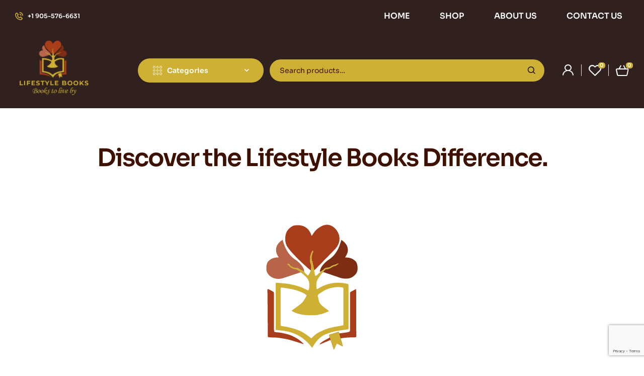

--- FILE ---
content_type: text/html; charset=UTF-8
request_url: https://lifestylebooks.ca/about-us/
body_size: 24940
content:
<!doctype html>
<html lang="en-CA">
<head>
	<meta charset="UTF-8">
	<meta name="viewport" content="width=device-width, initial-scale=1.0, maximum-scale=1.0">
	<link rel="profile" href="//gmpg.org/xfn/11">
	<title>About Us &#8211; Lifestyle Books</title>

<meta name='robots' content='max-image-preview:large' />
<link rel="dns-prefetch" href="//fonts.googleapis.com">
<link rel="dns-prefetch" href="//s.w.org">
<link rel='dns-prefetch' href='//fonts.googleapis.com' />
<link rel="alternate" type="application/rss+xml" title="Lifestyle Books &raquo; Feed" href="https://lifestylebooks.ca/feed/" />
<link rel="alternate" type="application/rss+xml" title="Lifestyle Books &raquo; Comments Feed" href="https://lifestylebooks.ca/comments/feed/" />
<style id='wp-img-auto-sizes-contain-inline-css'>
img:is([sizes=auto i],[sizes^="auto," i]){contain-intrinsic-size:3000px 1500px}
/*# sourceURL=wp-img-auto-sizes-contain-inline-css */
</style>
<link rel='stylesheet' id='woo-conditional-shipping-blocks-style-css' href='https://lifestylebooks.ca/wp-content/plugins/conditional-shipping-for-woocommerce/frontend/css/woo-conditional-shipping.css?ver=3.6.0.free' media='all' />
<link rel='stylesheet' id='hfe-widgets-style-css' href='https://lifestylebooks.ca/wp-content/plugins/header-footer-elementor/inc/widgets-css/frontend.css?ver=2.8.0' media='all' />
<link rel='stylesheet' id='hfe-woo-product-grid-css' href='https://lifestylebooks.ca/wp-content/plugins/header-footer-elementor/inc/widgets-css/woo-products.css?ver=2.8.0' media='all' />
<style id='wp-emoji-styles-inline-css'>

	img.wp-smiley, img.emoji {
		display: inline !important;
		border: none !important;
		box-shadow: none !important;
		height: 1em !important;
		width: 1em !important;
		margin: 0 0.07em !important;
		vertical-align: -0.1em !important;
		background: none !important;
		padding: 0 !important;
	}
/*# sourceURL=wp-emoji-styles-inline-css */
</style>
<style id='classic-theme-styles-inline-css'>
/*! This file is auto-generated */
.wp-block-button__link{color:#fff;background-color:#32373c;border-radius:9999px;box-shadow:none;text-decoration:none;padding:calc(.667em + 2px) calc(1.333em + 2px);font-size:1.125em}.wp-block-file__button{background:#32373c;color:#fff;text-decoration:none}
/*# sourceURL=/wp-includes/css/classic-themes.min.css */
</style>
<link rel='stylesheet' id='bookory-gutenberg-blocks-css' href='https://lifestylebooks.ca/wp-content/themes/bookory/assets/css/base/gutenberg-blocks.css?ver=2.2.6' media='all' />
<style id='global-styles-inline-css'>
:root{--wp--preset--aspect-ratio--square: 1;--wp--preset--aspect-ratio--4-3: 4/3;--wp--preset--aspect-ratio--3-4: 3/4;--wp--preset--aspect-ratio--3-2: 3/2;--wp--preset--aspect-ratio--2-3: 2/3;--wp--preset--aspect-ratio--16-9: 16/9;--wp--preset--aspect-ratio--9-16: 9/16;--wp--preset--color--black: #000000;--wp--preset--color--cyan-bluish-gray: #abb8c3;--wp--preset--color--white: #ffffff;--wp--preset--color--pale-pink: #f78da7;--wp--preset--color--vivid-red: #cf2e2e;--wp--preset--color--luminous-vivid-orange: #ff6900;--wp--preset--color--luminous-vivid-amber: #fcb900;--wp--preset--color--light-green-cyan: #7bdcb5;--wp--preset--color--vivid-green-cyan: #00d084;--wp--preset--color--pale-cyan-blue: #8ed1fc;--wp--preset--color--vivid-cyan-blue: #0693e3;--wp--preset--color--vivid-purple: #9b51e0;--wp--preset--gradient--vivid-cyan-blue-to-vivid-purple: linear-gradient(135deg,rgb(6,147,227) 0%,rgb(155,81,224) 100%);--wp--preset--gradient--light-green-cyan-to-vivid-green-cyan: linear-gradient(135deg,rgb(122,220,180) 0%,rgb(0,208,130) 100%);--wp--preset--gradient--luminous-vivid-amber-to-luminous-vivid-orange: linear-gradient(135deg,rgb(252,185,0) 0%,rgb(255,105,0) 100%);--wp--preset--gradient--luminous-vivid-orange-to-vivid-red: linear-gradient(135deg,rgb(255,105,0) 0%,rgb(207,46,46) 100%);--wp--preset--gradient--very-light-gray-to-cyan-bluish-gray: linear-gradient(135deg,rgb(238,238,238) 0%,rgb(169,184,195) 100%);--wp--preset--gradient--cool-to-warm-spectrum: linear-gradient(135deg,rgb(74,234,220) 0%,rgb(151,120,209) 20%,rgb(207,42,186) 40%,rgb(238,44,130) 60%,rgb(251,105,98) 80%,rgb(254,248,76) 100%);--wp--preset--gradient--blush-light-purple: linear-gradient(135deg,rgb(255,206,236) 0%,rgb(152,150,240) 100%);--wp--preset--gradient--blush-bordeaux: linear-gradient(135deg,rgb(254,205,165) 0%,rgb(254,45,45) 50%,rgb(107,0,62) 100%);--wp--preset--gradient--luminous-dusk: linear-gradient(135deg,rgb(255,203,112) 0%,rgb(199,81,192) 50%,rgb(65,88,208) 100%);--wp--preset--gradient--pale-ocean: linear-gradient(135deg,rgb(255,245,203) 0%,rgb(182,227,212) 50%,rgb(51,167,181) 100%);--wp--preset--gradient--electric-grass: linear-gradient(135deg,rgb(202,248,128) 0%,rgb(113,206,126) 100%);--wp--preset--gradient--midnight: linear-gradient(135deg,rgb(2,3,129) 0%,rgb(40,116,252) 100%);--wp--preset--font-size--small: 14px;--wp--preset--font-size--medium: 23px;--wp--preset--font-size--large: 26px;--wp--preset--font-size--x-large: 42px;--wp--preset--font-size--normal: 16px;--wp--preset--font-size--huge: 37px;--wp--preset--spacing--20: 0.44rem;--wp--preset--spacing--30: 0.67rem;--wp--preset--spacing--40: 1rem;--wp--preset--spacing--50: 1.5rem;--wp--preset--spacing--60: 2.25rem;--wp--preset--spacing--70: 3.38rem;--wp--preset--spacing--80: 5.06rem;--wp--preset--shadow--natural: 6px 6px 9px rgba(0, 0, 0, 0.2);--wp--preset--shadow--deep: 12px 12px 50px rgba(0, 0, 0, 0.4);--wp--preset--shadow--sharp: 6px 6px 0px rgba(0, 0, 0, 0.2);--wp--preset--shadow--outlined: 6px 6px 0px -3px rgb(255, 255, 255), 6px 6px rgb(0, 0, 0);--wp--preset--shadow--crisp: 6px 6px 0px rgb(0, 0, 0);}:where(.is-layout-flex){gap: 0.5em;}:where(.is-layout-grid){gap: 0.5em;}body .is-layout-flex{display: flex;}.is-layout-flex{flex-wrap: wrap;align-items: center;}.is-layout-flex > :is(*, div){margin: 0;}body .is-layout-grid{display: grid;}.is-layout-grid > :is(*, div){margin: 0;}:where(.wp-block-columns.is-layout-flex){gap: 2em;}:where(.wp-block-columns.is-layout-grid){gap: 2em;}:where(.wp-block-post-template.is-layout-flex){gap: 1.25em;}:where(.wp-block-post-template.is-layout-grid){gap: 1.25em;}.has-black-color{color: var(--wp--preset--color--black) !important;}.has-cyan-bluish-gray-color{color: var(--wp--preset--color--cyan-bluish-gray) !important;}.has-white-color{color: var(--wp--preset--color--white) !important;}.has-pale-pink-color{color: var(--wp--preset--color--pale-pink) !important;}.has-vivid-red-color{color: var(--wp--preset--color--vivid-red) !important;}.has-luminous-vivid-orange-color{color: var(--wp--preset--color--luminous-vivid-orange) !important;}.has-luminous-vivid-amber-color{color: var(--wp--preset--color--luminous-vivid-amber) !important;}.has-light-green-cyan-color{color: var(--wp--preset--color--light-green-cyan) !important;}.has-vivid-green-cyan-color{color: var(--wp--preset--color--vivid-green-cyan) !important;}.has-pale-cyan-blue-color{color: var(--wp--preset--color--pale-cyan-blue) !important;}.has-vivid-cyan-blue-color{color: var(--wp--preset--color--vivid-cyan-blue) !important;}.has-vivid-purple-color{color: var(--wp--preset--color--vivid-purple) !important;}.has-black-background-color{background-color: var(--wp--preset--color--black) !important;}.has-cyan-bluish-gray-background-color{background-color: var(--wp--preset--color--cyan-bluish-gray) !important;}.has-white-background-color{background-color: var(--wp--preset--color--white) !important;}.has-pale-pink-background-color{background-color: var(--wp--preset--color--pale-pink) !important;}.has-vivid-red-background-color{background-color: var(--wp--preset--color--vivid-red) !important;}.has-luminous-vivid-orange-background-color{background-color: var(--wp--preset--color--luminous-vivid-orange) !important;}.has-luminous-vivid-amber-background-color{background-color: var(--wp--preset--color--luminous-vivid-amber) !important;}.has-light-green-cyan-background-color{background-color: var(--wp--preset--color--light-green-cyan) !important;}.has-vivid-green-cyan-background-color{background-color: var(--wp--preset--color--vivid-green-cyan) !important;}.has-pale-cyan-blue-background-color{background-color: var(--wp--preset--color--pale-cyan-blue) !important;}.has-vivid-cyan-blue-background-color{background-color: var(--wp--preset--color--vivid-cyan-blue) !important;}.has-vivid-purple-background-color{background-color: var(--wp--preset--color--vivid-purple) !important;}.has-black-border-color{border-color: var(--wp--preset--color--black) !important;}.has-cyan-bluish-gray-border-color{border-color: var(--wp--preset--color--cyan-bluish-gray) !important;}.has-white-border-color{border-color: var(--wp--preset--color--white) !important;}.has-pale-pink-border-color{border-color: var(--wp--preset--color--pale-pink) !important;}.has-vivid-red-border-color{border-color: var(--wp--preset--color--vivid-red) !important;}.has-luminous-vivid-orange-border-color{border-color: var(--wp--preset--color--luminous-vivid-orange) !important;}.has-luminous-vivid-amber-border-color{border-color: var(--wp--preset--color--luminous-vivid-amber) !important;}.has-light-green-cyan-border-color{border-color: var(--wp--preset--color--light-green-cyan) !important;}.has-vivid-green-cyan-border-color{border-color: var(--wp--preset--color--vivid-green-cyan) !important;}.has-pale-cyan-blue-border-color{border-color: var(--wp--preset--color--pale-cyan-blue) !important;}.has-vivid-cyan-blue-border-color{border-color: var(--wp--preset--color--vivid-cyan-blue) !important;}.has-vivid-purple-border-color{border-color: var(--wp--preset--color--vivid-purple) !important;}.has-vivid-cyan-blue-to-vivid-purple-gradient-background{background: var(--wp--preset--gradient--vivid-cyan-blue-to-vivid-purple) !important;}.has-light-green-cyan-to-vivid-green-cyan-gradient-background{background: var(--wp--preset--gradient--light-green-cyan-to-vivid-green-cyan) !important;}.has-luminous-vivid-amber-to-luminous-vivid-orange-gradient-background{background: var(--wp--preset--gradient--luminous-vivid-amber-to-luminous-vivid-orange) !important;}.has-luminous-vivid-orange-to-vivid-red-gradient-background{background: var(--wp--preset--gradient--luminous-vivid-orange-to-vivid-red) !important;}.has-very-light-gray-to-cyan-bluish-gray-gradient-background{background: var(--wp--preset--gradient--very-light-gray-to-cyan-bluish-gray) !important;}.has-cool-to-warm-spectrum-gradient-background{background: var(--wp--preset--gradient--cool-to-warm-spectrum) !important;}.has-blush-light-purple-gradient-background{background: var(--wp--preset--gradient--blush-light-purple) !important;}.has-blush-bordeaux-gradient-background{background: var(--wp--preset--gradient--blush-bordeaux) !important;}.has-luminous-dusk-gradient-background{background: var(--wp--preset--gradient--luminous-dusk) !important;}.has-pale-ocean-gradient-background{background: var(--wp--preset--gradient--pale-ocean) !important;}.has-electric-grass-gradient-background{background: var(--wp--preset--gradient--electric-grass) !important;}.has-midnight-gradient-background{background: var(--wp--preset--gradient--midnight) !important;}.has-small-font-size{font-size: var(--wp--preset--font-size--small) !important;}.has-medium-font-size{font-size: var(--wp--preset--font-size--medium) !important;}.has-large-font-size{font-size: var(--wp--preset--font-size--large) !important;}.has-x-large-font-size{font-size: var(--wp--preset--font-size--x-large) !important;}
:where(.wp-block-post-template.is-layout-flex){gap: 1.25em;}:where(.wp-block-post-template.is-layout-grid){gap: 1.25em;}
:where(.wp-block-term-template.is-layout-flex){gap: 1.25em;}:where(.wp-block-term-template.is-layout-grid){gap: 1.25em;}
:where(.wp-block-columns.is-layout-flex){gap: 2em;}:where(.wp-block-columns.is-layout-grid){gap: 2em;}
:root :where(.wp-block-pullquote){font-size: 1.5em;line-height: 1.6;}
/*# sourceURL=global-styles-inline-css */
</style>
<link rel='stylesheet' id='extended-flat-rate-shipping-woocommerce-css' href='https://lifestylebooks.ca/wp-content/plugins/advanced-free-flat-shipping-woocommerce/public/css/extended-flat-rate-shipping-woocommerce-public.css?ver=1.6.4.94' media='all' />
<link rel='stylesheet' id='contact-form-7-css' href='https://lifestylebooks.ca/wp-content/plugins/contact-form-7/includes/css/styles.css?ver=6.1.4' media='all' />
<link rel='stylesheet' id='wcmamtx-frontend-unique-css' href='https://lifestylebooks.ca/wp-content/plugins/customize-my-account-for-woocommerce/assets/css/frontend-unique.css?ver=6.9' media='all' />
<link rel='stylesheet' id='mas-wc-brands-style-css' href='https://lifestylebooks.ca/wp-content/plugins/mas-woocommerce-brands/assets/css/style.css?ver=1.1.0' media='all' />
<link rel='stylesheet' id='dashicons-css' href='https://lifestylebooks.ca/wp-includes/css/dashicons.min.css?ver=6.9' media='all' />
<link rel='stylesheet' id='to-top-css' href='https://lifestylebooks.ca/wp-content/plugins/to-top/public/css/to-top-public.css?ver=2.5.5' media='all' />
<style id='woocommerce-inline-inline-css'>
.woocommerce form .form-row .required { visibility: visible; }
/*# sourceURL=woocommerce-inline-inline-css */
</style>
<link rel='stylesheet' id='woo_conditional_shipping_css-css' href='https://lifestylebooks.ca/wp-content/plugins/conditional-shipping-for-woocommerce/includes/frontend/../../frontend/css/woo-conditional-shipping.css?ver=3.6.0.free' media='all' />
<link rel='stylesheet' id='hfe-style-css' href='https://lifestylebooks.ca/wp-content/plugins/header-footer-elementor/assets/css/header-footer-elementor.css?ver=2.8.0' media='all' />
<link rel='stylesheet' id='elementor-icons-css' href='https://lifestylebooks.ca/wp-content/plugins/elementor/assets/lib/eicons/css/elementor-icons.min.css?ver=5.45.0' media='all' />
<link rel='stylesheet' id='elementor-frontend-css' href='https://lifestylebooks.ca/wp-content/plugins/elementor/assets/css/frontend.min.css?ver=3.34.1' media='all' />
<link rel='stylesheet' id='elementor-post-23-css' href='https://lifestylebooks.ca/wp-content/uploads/elementor/css/post-23.css?ver=1769021495' media='all' />
<link rel='stylesheet' id='font-awesome-5-all-css' href='https://lifestylebooks.ca/wp-content/plugins/elementor/assets/lib/font-awesome/css/all.min.css?ver=3.34.1' media='all' />
<link rel='stylesheet' id='font-awesome-4-shim-css' href='https://lifestylebooks.ca/wp-content/plugins/elementor/assets/lib/font-awesome/css/v4-shims.min.css?ver=3.34.1' media='all' />
<link rel='stylesheet' id='widget-image-css' href='https://lifestylebooks.ca/wp-content/plugins/elementor/assets/css/widget-image.min.css?ver=3.34.1' media='all' />
<link rel='stylesheet' id='widget-heading-css' href='https://lifestylebooks.ca/wp-content/plugins/elementor/assets/css/widget-heading.min.css?ver=3.34.1' media='all' />
<link rel='stylesheet' id='widget-divider-css' href='https://lifestylebooks.ca/wp-content/plugins/elementor/assets/css/widget-divider.min.css?ver=3.34.1' media='all' />
<link rel='stylesheet' id='widget-spacer-css' href='https://lifestylebooks.ca/wp-content/plugins/elementor/assets/css/widget-spacer.min.css?ver=3.34.1' media='all' />
<link rel='stylesheet' id='elementor-post-240-css' href='https://lifestylebooks.ca/wp-content/uploads/elementor/css/post-240.css?ver=1769105723' media='all' />
<link rel='stylesheet' id='elementor-post-125-css' href='https://lifestylebooks.ca/wp-content/uploads/elementor/css/post-125.css?ver=1769021496' media='all' />
<link rel='stylesheet' id='elementor-post-329-css' href='https://lifestylebooks.ca/wp-content/uploads/elementor/css/post-329.css?ver=1769021496' media='all' />
<link rel='stylesheet' id='elementor-post-751-css' href='https://lifestylebooks.ca/wp-content/uploads/elementor/css/post-751.css?ver=1769021496' media='all' />
<link rel='stylesheet' id='woo-variation-swatches-css' href='https://lifestylebooks.ca/wp-content/plugins/woo-variation-swatches/assets/css/frontend.min.css?ver=1765493195' media='all' />
<style id='woo-variation-swatches-inline-css'>
:root {
--wvs-tick:url("data:image/svg+xml;utf8,%3Csvg filter='drop-shadow(0px 0px 2px rgb(0 0 0 / .8))' xmlns='http://www.w3.org/2000/svg'  viewBox='0 0 30 30'%3E%3Cpath fill='none' stroke='%23ffffff' stroke-linecap='round' stroke-linejoin='round' stroke-width='4' d='M4 16L11 23 27 7'/%3E%3C/svg%3E");

--wvs-cross:url("data:image/svg+xml;utf8,%3Csvg filter='drop-shadow(0px 0px 5px rgb(255 255 255 / .6))' xmlns='http://www.w3.org/2000/svg' width='72px' height='72px' viewBox='0 0 24 24'%3E%3Cpath fill='none' stroke='%23ff0000' stroke-linecap='round' stroke-width='0.6' d='M5 5L19 19M19 5L5 19'/%3E%3C/svg%3E");
--wvs-single-product-item-width:30px;
--wvs-single-product-item-height:30px;
--wvs-single-product-item-font-size:16px}
/*# sourceURL=woo-variation-swatches-inline-css */
</style>
<link rel='stylesheet' id='slick-css' href='https://lifestylebooks.ca/wp-content/plugins/woo-smart-quick-view/assets/libs/slick/slick.css?ver=6.9' media='all' />
<link rel='stylesheet' id='perfect-scrollbar-css' href='https://lifestylebooks.ca/wp-content/plugins/woo-smart-quick-view/assets/libs/perfect-scrollbar/css/perfect-scrollbar.min.css?ver=6.9' media='all' />
<link rel='stylesheet' id='perfect-scrollbar-wpc-css' href='https://lifestylebooks.ca/wp-content/plugins/woo-smart-quick-view/assets/libs/perfect-scrollbar/css/custom-theme.css?ver=6.9' media='all' />
<link rel='stylesheet' id='magnific-popup-css' href='https://lifestylebooks.ca/wp-content/themes/bookory/assets/css/libs/magnific-popup.css?ver=2.2.6' media='all' />
<link rel='stylesheet' id='woosq-feather-css' href='https://lifestylebooks.ca/wp-content/plugins/woo-smart-quick-view/assets/libs/feather/feather.css?ver=6.9' media='all' />
<link rel='stylesheet' id='woosq-frontend-css' href='https://lifestylebooks.ca/wp-content/plugins/woo-smart-quick-view/assets/css/frontend.css?ver=4.2.8' media='all' />
<link rel='stylesheet' id='woosw-icons-css' href='https://lifestylebooks.ca/wp-content/plugins/woo-smart-wishlist/assets/css/icons.css?ver=5.0.8' media='all' />
<link rel='stylesheet' id='woosw-frontend-css' href='https://lifestylebooks.ca/wp-content/plugins/woo-smart-wishlist/assets/css/frontend.css?ver=5.0.8' media='all' />
<style id='woosw-frontend-inline-css'>
.woosw-popup .woosw-popup-inner .woosw-popup-content .woosw-popup-content-bot .woosw-notice { background-color: #5fbd74; } .woosw-popup .woosw-popup-inner .woosw-popup-content .woosw-popup-content-bot .woosw-popup-content-bot-inner a:hover { color: #5fbd74; border-color: #5fbd74; } 
/*# sourceURL=woosw-frontend-inline-css */
</style>
<link rel='stylesheet' id='bookory-style-css' href='https://lifestylebooks.ca/wp-content/themes/bookory/style.css?ver=2.2.6' media='all' />
<style id='bookory-style-inline-css'>
body{--primary:#CEB035;--primary_hover:#45230C;--text:#3E1000;--accent:#3E1000;--lighter:#999999;--border:#E6E6E6;}
@media(max-width:1024px){body.theme-bookory [data-elementor-columns-tablet="1"] .column-item{flex: 0 0 100%; max-width: 100%;}.woocommerce.columns-tablet-1 ul.products li.product{flex: 0 0 100%; max-width: 100%;}body.theme-bookory [data-elementor-columns-tablet="2"] .column-item{flex: 0 0 50%; max-width: 50%;}.woocommerce.columns-tablet-2 ul.products li.product{flex: 0 0 50%; max-width: 50%;}body.theme-bookory [data-elementor-columns-tablet="3"] .column-item{flex: 0 0 33.3333333333%; max-width: 33.3333333333%;}.woocommerce.columns-tablet-3 ul.products li.product{flex: 0 0 33.3333333333%; max-width: 33.3333333333%;}body.theme-bookory [data-elementor-columns-tablet="4"] .column-item{flex: 0 0 25%; max-width: 25%;}.woocommerce.columns-tablet-4 ul.products li.product{flex: 0 0 25%; max-width: 25%;}body.theme-bookory [data-elementor-columns-tablet="5"] .column-item{flex: 0 0 20%; max-width: 20%;}.woocommerce.columns-tablet-5 ul.products li.product{flex: 0 0 20%; max-width: 20%;}body.theme-bookory [data-elementor-columns-tablet="6"] .column-item{flex: 0 0 16.6666666667%; max-width: 16.6666666667%;}.woocommerce.columns-tablet-6 ul.products li.product{flex: 0 0 16.6666666667%; max-width: 16.6666666667%;}body.theme-bookory [data-elementor-columns-tablet="7"] .column-item{flex: 0 0 14.2857142857%; max-width: 14.2857142857%;}.woocommerce.columns-tablet-7 ul.products li.product{flex: 0 0 14.2857142857%; max-width: 14.2857142857%;}body.theme-bookory [data-elementor-columns-tablet="8"] .column-item{flex: 0 0 12.5%; max-width: 12.5%;}.woocommerce.columns-tablet-8 ul.products li.product{flex: 0 0 12.5%; max-width: 12.5%;}}@media(max-width:767px){body.theme-bookory [data-elementor-columns-mobile="1"] .column-item{flex: 0 0 100%; max-width: 100%;}.woocommerce.columns-mobile-1 ul.products li.product{flex: 0 0 100%; max-width: 100%;}body.theme-bookory [data-elementor-columns-mobile="2"] .column-item{flex: 0 0 50%; max-width: 50%;}.woocommerce.columns-mobile-2 ul.products li.product{flex: 0 0 50%; max-width: 50%;}body.theme-bookory [data-elementor-columns-mobile="3"] .column-item{flex: 0 0 33.3333333333%; max-width: 33.3333333333%;}.woocommerce.columns-mobile-3 ul.products li.product{flex: 0 0 33.3333333333%; max-width: 33.3333333333%;}body.theme-bookory [data-elementor-columns-mobile="4"] .column-item{flex: 0 0 25%; max-width: 25%;}.woocommerce.columns-mobile-4 ul.products li.product{flex: 0 0 25%; max-width: 25%;}body.theme-bookory [data-elementor-columns-mobile="5"] .column-item{flex: 0 0 20%; max-width: 20%;}.woocommerce.columns-mobile-5 ul.products li.product{flex: 0 0 20%; max-width: 20%;}body.theme-bookory [data-elementor-columns-mobile="6"] .column-item{flex: 0 0 16.6666666667%; max-width: 16.6666666667%;}.woocommerce.columns-mobile-6 ul.products li.product{flex: 0 0 16.6666666667%; max-width: 16.6666666667%;}body.theme-bookory [data-elementor-columns-mobile="7"] .column-item{flex: 0 0 14.2857142857%; max-width: 14.2857142857%;}.woocommerce.columns-mobile-7 ul.products li.product{flex: 0 0 14.2857142857%; max-width: 14.2857142857%;}body.theme-bookory [data-elementor-columns-mobile="8"] .column-item{flex: 0 0 12.5%; max-width: 12.5%;}.woocommerce.columns-mobile-8 ul.products li.product{flex: 0 0 12.5%; max-width: 12.5%;}}
/*# sourceURL=bookory-style-inline-css */
</style>
<link rel='stylesheet' id='slick-theme-css' href='https://lifestylebooks.ca/wp-content/themes/bookory/assets/css/base/slick-theme.css?ver=2.2.6' media='all' />
<link rel='stylesheet' id='bookory-fonts-css' href='//fonts.googleapis.com/css?family=Sora:300,400,500,600,700&#038;subset=latin%2Clatin-ext&#038;display=swap' media='all' />
<link rel='stylesheet' id='bookory-elementor-css' href='https://lifestylebooks.ca/wp-content/themes/bookory/assets/css/base/elementor.css?ver=2.2.6' media='all' />
<link rel='stylesheet' id='hfe-elementor-icons-css' href='https://lifestylebooks.ca/wp-content/plugins/elementor/assets/lib/eicons/css/elementor-icons.min.css?ver=5.34.0' media='all' />
<link rel='stylesheet' id='hfe-icons-list-css' href='https://lifestylebooks.ca/wp-content/plugins/elementor/assets/css/widget-icon-list.min.css?ver=3.24.3' media='all' />
<link rel='stylesheet' id='hfe-social-icons-css' href='https://lifestylebooks.ca/wp-content/plugins/elementor/assets/css/widget-social-icons.min.css?ver=3.24.0' media='all' />
<link rel='stylesheet' id='hfe-social-share-icons-brands-css' href='https://lifestylebooks.ca/wp-content/plugins/elementor/assets/lib/font-awesome/css/brands.css?ver=5.15.3' media='all' />
<link rel='stylesheet' id='hfe-social-share-icons-fontawesome-css' href='https://lifestylebooks.ca/wp-content/plugins/elementor/assets/lib/font-awesome/css/fontawesome.css?ver=5.15.3' media='all' />
<link rel='stylesheet' id='hfe-nav-menu-icons-css' href='https://lifestylebooks.ca/wp-content/plugins/elementor/assets/lib/font-awesome/css/solid.css?ver=5.15.3' media='all' />
<link rel='stylesheet' id='bookory-woocommerce-style-css' href='https://lifestylebooks.ca/wp-content/themes/bookory/assets/css/woocommerce/woocommerce.css?ver=2.2.6' media='all' />
<link rel='stylesheet' id='bookory-child-style-css' href='https://lifestylebooks.ca/wp-content/themes/bookory-child/style.css?ver=1.1.3' media='all' />
<link rel='stylesheet' id='adminify-google-web-fonts-css' href='//fonts.googleapis.com/css?family=Nunito%20Sans:400%7CLato:400&#038;display=swap' media='all' />
<link rel='stylesheet' id='elementor-gf-local-sora-css' href='https://lifestylebooks.ca/wp-content/uploads/elementor/google-fonts/css/sora.css?ver=1753748265' media='all' />
<link rel='stylesheet' id='elementor-icons-shared-0-css' href='https://lifestylebooks.ca/wp-content/plugins/elementor/assets/lib/font-awesome/css/fontawesome.min.css?ver=5.15.3' media='all' />
<link rel='stylesheet' id='elementor-icons-fa-brands-css' href='https://lifestylebooks.ca/wp-content/plugins/elementor/assets/lib/font-awesome/css/brands.min.css?ver=5.15.3' media='all' />
<link rel='stylesheet' id='elementor-icons-fa-regular-css' href='https://lifestylebooks.ca/wp-content/plugins/elementor/assets/lib/font-awesome/css/regular.min.css?ver=5.15.3' media='all' />
<script type="text/template" id="tmpl-variation-template">
	<div class="woocommerce-variation-description">{{{ data.variation.variation_description }}}</div>
	<div class="woocommerce-variation-price">{{{ data.variation.price_html }}}</div>
	<div class="woocommerce-variation-availability">{{{ data.variation.availability_html }}}</div>
</script>
<script type="text/template" id="tmpl-unavailable-variation-template">
	<p role="alert">Sorry, this product is unavailable. Please choose a different combination.</p>
</script>
<script src="https://lifestylebooks.ca/wp-includes/js/jquery/jquery.min.js?ver=3.7.1" id="jquery-core-js"></script>
<script src="https://lifestylebooks.ca/wp-includes/js/jquery/jquery-migrate.min.js?ver=3.4.1" id="jquery-migrate-js"></script>
<script id="jquery-js-after">
!function($){"use strict";$(document).ready(function(){$(this).scrollTop()>100&&$(".hfe-scroll-to-top-wrap").removeClass("hfe-scroll-to-top-hide"),$(window).scroll(function(){$(this).scrollTop()<100?$(".hfe-scroll-to-top-wrap").fadeOut(300):$(".hfe-scroll-to-top-wrap").fadeIn(300)}),$(".hfe-scroll-to-top-wrap").on("click",function(){$("html, body").animate({scrollTop:0},300);return!1})})}(jQuery);
!function($){'use strict';$(document).ready(function(){var bar=$('.hfe-reading-progress-bar');if(!bar.length)return;$(window).on('scroll',function(){var s=$(window).scrollTop(),d=$(document).height()-$(window).height(),p=d? s/d*100:0;bar.css('width',p+'%')});});}(jQuery);
//# sourceURL=jquery-js-after
</script>
<script src="https://lifestylebooks.ca/wp-content/plugins/advanced-free-flat-shipping-woocommerce/public/js/extended-flat-rate-shipping-woocommerce-public.js?ver=1.6.4.94" id="extended-flat-rate-shipping-woocommerce-js"></script>
<script src="https://lifestylebooks.ca/wp-content/plugins/customize-my-account-for-woocommerce/assets/js/frontend-unique.js?ver=6.9" id="wcmamtx-frontend-unique-js"></script>
<script id="to-top-js-extra">
var to_top_options = {"scroll_offset":"100","icon_opacity":"100","style":"icon","icon_type":"dashicons-arrow-up-alt2","icon_color":"#30211e","icon_bg_color":"#ceb035","icon_size":"36","border_radius":"15","image":"https://lifestylebooks.ca/wp-content/plugins/to-top/admin/images/default.png","image_width":"65","image_alt":"","location":"bottom-left","margin_x":"20","margin_y":"20","show_on_admin":"0","enable_autohide":"1","autohide_time":"7","enable_hide_small_device":"1","small_device_max_width":"640","reset":"0"};
//# sourceURL=to-top-js-extra
</script>
<script async src="https://lifestylebooks.ca/wp-content/plugins/to-top/public/js/to-top-public.js?ver=2.5.5" id="to-top-js"></script>
<script src="https://lifestylebooks.ca/wp-content/plugins/woocommerce/assets/js/jquery-blockui/jquery.blockUI.min.js?ver=2.7.0-wc.10.4.3" id="wc-jquery-blockui-js" data-wp-strategy="defer"></script>
<script id="wc-add-to-cart-js-extra">
var wc_add_to_cart_params = {"ajax_url":"/wp-admin/admin-ajax.php","wc_ajax_url":"/?wc-ajax=%%endpoint%%","i18n_view_cart":"","cart_url":"https://lifestylebooks.ca/cart/","is_cart":"","cart_redirect_after_add":"no"};
//# sourceURL=wc-add-to-cart-js-extra
</script>
<script src="https://lifestylebooks.ca/wp-content/plugins/woocommerce/assets/js/frontend/add-to-cart.min.js?ver=10.4.3" id="wc-add-to-cart-js" defer data-wp-strategy="defer"></script>
<script src="https://lifestylebooks.ca/wp-content/plugins/woocommerce/assets/js/js-cookie/js.cookie.min.js?ver=2.1.4-wc.10.4.3" id="wc-js-cookie-js" data-wp-strategy="defer"></script>
<script id="woocommerce-js-extra">
var woocommerce_params = {"ajax_url":"/wp-admin/admin-ajax.php","wc_ajax_url":"/?wc-ajax=%%endpoint%%","i18n_password_show":"Show password","i18n_password_hide":"Hide password"};
//# sourceURL=woocommerce-js-extra
</script>
<script src="https://lifestylebooks.ca/wp-content/plugins/woocommerce/assets/js/frontend/woocommerce.min.js?ver=10.4.3" id="woocommerce-js" defer data-wp-strategy="defer"></script>
<script id="woo-conditional-shipping-js-js-extra">
var conditional_shipping_settings = {"trigger_fields":[]};
//# sourceURL=woo-conditional-shipping-js-js-extra
</script>
<script src="https://lifestylebooks.ca/wp-content/plugins/conditional-shipping-for-woocommerce/includes/frontend/../../frontend/js/woo-conditional-shipping.js?ver=3.6.0.free" id="woo-conditional-shipping-js-js"></script>
<script src="https://lifestylebooks.ca/wp-content/plugins/elementor/assets/lib/font-awesome/js/v4-shims.min.js?ver=3.34.1" id="font-awesome-4-shim-js"></script>
<script src="https://lifestylebooks.ca/wp-includes/js/underscore.min.js?ver=1.13.7" id="underscore-js"></script>
<script id="wp-util-js-extra">
var _wpUtilSettings = {"ajax":{"url":"/wp-admin/admin-ajax.php"}};
//# sourceURL=wp-util-js-extra
</script>
<script src="https://lifestylebooks.ca/wp-includes/js/wp-util.min.js?ver=6.9" id="wp-util-js"></script>
<script id="WCPAY_ASSETS-js-extra">
var wcpayAssets = {"url":"https://lifestylebooks.ca/wp-content/plugins/woocommerce-payments/dist/"};
//# sourceURL=WCPAY_ASSETS-js-extra
</script>
<script src="https://lifestylebooks.ca/wp-content/themes/bookory/assets/js/vendor/jarallax.js?ver=6.9" id="jarallax-js"></script>
<link rel="EditURI" type="application/rsd+xml" title="RSD" href="https://lifestylebooks.ca/xmlrpc.php?rsd" />
<meta name="generator" content="WordPress 6.9" />
<meta name="generator" content="WooCommerce 10.4.3" />
<link rel="canonical" href="https://lifestylebooks.ca/about-us/" />
<link rel='shortlink' href='https://lifestylebooks.ca/?p=240' />
<script>  var el_i13_login_captcha=null; var el_i13_register_captcha=null; </script>	<noscript><style>.woocommerce-product-gallery{ opacity: 1 !important; }</style></noscript>
	<meta name="generator" content="Elementor 3.34.1; settings: css_print_method-external, google_font-enabled, font_display-auto">
			<style>
				.e-con.e-parent:nth-of-type(n+4):not(.e-lazyloaded):not(.e-no-lazyload),
				.e-con.e-parent:nth-of-type(n+4):not(.e-lazyloaded):not(.e-no-lazyload) * {
					background-image: none !important;
				}
				@media screen and (max-height: 1024px) {
					.e-con.e-parent:nth-of-type(n+3):not(.e-lazyloaded):not(.e-no-lazyload),
					.e-con.e-parent:nth-of-type(n+3):not(.e-lazyloaded):not(.e-no-lazyload) * {
						background-image: none !important;
					}
				}
				@media screen and (max-height: 640px) {
					.e-con.e-parent:nth-of-type(n+2):not(.e-lazyloaded):not(.e-no-lazyload),
					.e-con.e-parent:nth-of-type(n+2):not(.e-lazyloaded):not(.e-no-lazyload) * {
						background-image: none !important;
					}
				}
			</style>
			<meta name="generator" content="Powered by Slider Revolution 6.7.31 - responsive, Mobile-Friendly Slider Plugin for WordPress with comfortable drag and drop interface." />
<script>function setREVStartSize(e){
			//window.requestAnimationFrame(function() {
				window.RSIW = window.RSIW===undefined ? window.innerWidth : window.RSIW;
				window.RSIH = window.RSIH===undefined ? window.innerHeight : window.RSIH;
				try {
					var pw = document.getElementById(e.c).parentNode.offsetWidth,
						newh;
					pw = pw===0 || isNaN(pw) || (e.l=="fullwidth" || e.layout=="fullwidth") ? window.RSIW : pw;
					e.tabw = e.tabw===undefined ? 0 : parseInt(e.tabw);
					e.thumbw = e.thumbw===undefined ? 0 : parseInt(e.thumbw);
					e.tabh = e.tabh===undefined ? 0 : parseInt(e.tabh);
					e.thumbh = e.thumbh===undefined ? 0 : parseInt(e.thumbh);
					e.tabhide = e.tabhide===undefined ? 0 : parseInt(e.tabhide);
					e.thumbhide = e.thumbhide===undefined ? 0 : parseInt(e.thumbhide);
					e.mh = e.mh===undefined || e.mh=="" || e.mh==="auto" ? 0 : parseInt(e.mh,0);
					if(e.layout==="fullscreen" || e.l==="fullscreen")
						newh = Math.max(e.mh,window.RSIH);
					else{
						e.gw = Array.isArray(e.gw) ? e.gw : [e.gw];
						for (var i in e.rl) if (e.gw[i]===undefined || e.gw[i]===0) e.gw[i] = e.gw[i-1];
						e.gh = e.el===undefined || e.el==="" || (Array.isArray(e.el) && e.el.length==0)? e.gh : e.el;
						e.gh = Array.isArray(e.gh) ? e.gh : [e.gh];
						for (var i in e.rl) if (e.gh[i]===undefined || e.gh[i]===0) e.gh[i] = e.gh[i-1];
											
						var nl = new Array(e.rl.length),
							ix = 0,
							sl;
						e.tabw = e.tabhide>=pw ? 0 : e.tabw;
						e.thumbw = e.thumbhide>=pw ? 0 : e.thumbw;
						e.tabh = e.tabhide>=pw ? 0 : e.tabh;
						e.thumbh = e.thumbhide>=pw ? 0 : e.thumbh;
						for (var i in e.rl) nl[i] = e.rl[i]<window.RSIW ? 0 : e.rl[i];
						sl = nl[0];
						for (var i in nl) if (sl>nl[i] && nl[i]>0) { sl = nl[i]; ix=i;}
						var m = pw>(e.gw[ix]+e.tabw+e.thumbw) ? 1 : (pw-(e.tabw+e.thumbw)) / (e.gw[ix]);
						newh =  (e.gh[ix] * m) + (e.tabh + e.thumbh);
					}
					var el = document.getElementById(e.c);
					if (el!==null && el) el.style.height = newh+"px";
					el = document.getElementById(e.c+"_wrapper");
					if (el!==null && el) {
						el.style.height = newh+"px";
						el.style.display = "block";
					}
				} catch(e){
					console.log("Failure at Presize of Slider:" + e)
				}
			//});
		  };</script>
		<style id="wp-custom-css">
			.elementor-125 .elementor-element.elementor-element-c24ba3d > .elementor-widget-container {
  margin: 0px 33px 0px 0px;
	display: none; 
}

/* WooCommerce wishlist */   
.woosw-area .woosw-inner .woosw-content .woosw-content-bot {
	background-color: #45230c;
}
.woosw-area .woosw-inner .woosw-content .woosw-content-top {
	background-color: #45230c;
}
.woosw-area .woosw-inner .woosw-content .woosw-content-bot .woosw-notice {
  background-color: #45230c;
}

/* WooCommerce hovering */  
.woosw-area .woosw-inner .woosw-content .woosw-content-bot .woosw-content-bot-inner a:hover, 

.woosw-area .woosw-inner .woosw-content .woosw-content-bot .woosw-content-bot-inner a:active,

.woosw-area .woosw-inner .woosw-content .woosw-content-bot .woosw-content-bot-inner .woosw-continue:hover,

.woosw-area .woosw-inner .woosw-content .woosw-content-bot .woosw-content-bot-inner .woosw-continue:active {
    color: #ceb035;
}


/* Theme title block on carrousel*/ 
.elementor-widget-bookory-product-categories .cat-title {
	display: none; 
} 

/* background color for cart messages or any other WC related message - 2 sections */
.woocommerce-form-coupon-toggle, .woocommerce-notices-wrapper, .woocommerce-message, .woocommerce-info, .woocommerce-error, .woocommerce-noreviews, p.no-comments{
    background-color: #ceb035 !important;
	color: #30211e !important;
	font-weight: bold;
}

.woocommerce-message a, .woocommerce-info a, .woocommerce-error a, .woocommerce-noreviews a, p.no-comments a {
	color: #30211e !important;
	font-weight: bold;
}

/* color for arrow on Breadcrums*/
.elementor-widget-woocommerce-breadcrumb .woocommerce-breadcrumb i {
	color: #30211e !important;
	font-weight: bold;
}

/* color for text on categories submenu*/
.elementor-widget-bookory-vertical-menu .vertical-navigation ul.menu > li:hover > a{
    color: #A73D1A;
}

/* color for woocommerce product - what's in trend left and then right */
.elementor-widget-bookory-products .woocommerce-product-list-3 .woocommerce-carousel .slick-list .slick-slide:nth-child(1n+0) .product-block-list-3 {
    background-color: #fff7d6 !important;
}

.elementor-widget-bookory-products .woocommerce-product-list-3 .woocommerce-carousel .slick-list .slick-slide:nth-child(2n+0) .product-block-list-3 {
    background-color: #f5dcd4 !important;
}

/* remove reviews from all products - 2 sections */
.count-review {
	display: none; 
}

.afwc_reg_loader, .afwc_reg_message {
	font-size: 32px; 
	color: #30211e;
}

/* font size of book titles */
ul.products li.product h2, ul.products li.product h3, ul.products li.product .woocommerce-loop-product__title, ul.products li.product .wc-block-grid__product-title, ul.products .wc-block-grid__product h2, ul.products .wc-block-grid__product h3, ul.products .wc-block-grid__product .woocommerce-loop-product__title, ul.products .wc-block-grid__product .wc-block-grid__product-title, .wc-block-grid__products li.product h2, .wc-block-grid__products li.product h3, .wc-block-grid__products li.product .woocommerce-loop-product__title, .wc-block-grid__products li.product .wc-block-grid__product-title, .wc-block-grid__products .wc-block-grid__product h2, .wc-block-grid__products .wc-block-grid__product h3, .wc-block-grid__products .wc-block-grid__product .woocommerce-loop-product__title, .wc-block-grid__products .wc-block-grid__product .wc-block-grid__product-title {
	font-size: 20px;
}

/* font size of registration form message */
.afwc-reg-form-msg {
  font-size: 3.3em;
}


/* font color subscribe msgs */
.form-style .mc4wp-alert.mc4wp-error {
  color: white;
  font-size: large;
  font-style: italic;
  font-weight: bolder;
} 

.form-style .mc4wp-alert.mc4wp-success {
  color: white;
  font-size: large;
  font-style: italic;
  font-weight: bolder;
}
	
/* font color thank you order msg */
.woocommerce-order .woocommerce-thankyou-order-received {
	font-size: 36px;
	color: #30211e;
	background-color: #ceb035;
	padding: 2.2906835em 1.41575em;
	border-radius: 45px;
}

/* contact form changes */
.wpcf7 form.spam .wpcf7-response-output {
  border-color: #ceb035;
	border-radius: 25px;
  font-size: large;
	padding: 20px;
}
.wpcf7 form.sent .wpcf7-response-output {
  border-color: #ceb035;
	border-radius: 25px;
  font-size: large;
	padding: 20px;
}

/* error when wrong login for affiliates */
.woocommerce-form-coupon-toggle, .woocommerce-message, .woocommerce-info, .woocommerce-error, .woocommerce-noreviews, p.no-comments {
  background-color: #ceb035 !important;
  color: #30211e !important;
  font-weight: bold;
  font-size: large;
  font-stretch: extra-expanded;
  border-radius: 45px;
	padding: 30px;
}

form.woocommerce-form-login {
  max-width: 440px;
  margin-left: auto;
  margin-right: auto;
  padding-top: 50px;
}

/* register for affiliates in the center */
.afwc_reg_form_wrapper {
    margin: auto;
}

/* button for on-sale page*/
.wp-block-button__link {
    color: #fff;
    background-color: #ceb035;
}

.woocommerce-form-coupon-toggle {
    padding: 0px !important;
}

.woocommerce-form-coupon-toggle, .woocommerce-message, .woocommerce-info, .woocommerce-error, .woocommerce-noreviews, p.no-comments{
	padding: 20px;
}

/* no "registar" on my-account page*/
form.woocommerce-form-register {
  margin-right: 0;
  margin-left: 0;
  display: none;
}

/* no category for all products */
.product_meta .posted_in {
	display: none !important;
}

/* no image for subscription product - didn't work 
 .product-8271 div.images {
   display:none;

.product-8271 div.product .product_meta > span:last-child {
  border-bottom: 0;
  display: none;
} */ 

		</style>
		<!-- To Top Custom CSS --><style type='text/css'>#to_top_scrollup {color: #30211e;font-size: 36px; width: 36px; height: 36px;background-color: #ceb035;-webkit-border-radius: 15%; -moz-border-radius: 15%; border-radius: 15%;opacity: 1;left:20px;bottom:20px;}</style></head>
<body class="wp-singular page-template page-template-template-homepage page-template-template-homepage-php page page-id-240 wp-custom-logo wp-embed-responsive wp-theme-bookory wp-child-theme-bookory-child theme-bookory woocommerce-no-js ehf-header ehf-footer ehf-template-bookory ehf-stylesheet-bookory-child woo-variation-swatches wvs-behavior-blur wvs-theme-bookory-child wvs-show-label wvs-tooltip chrome woocommerce-active product-block-style-1 elementor-default elementor-kit-23 elementor-page elementor-page-240">

<div id="page" class="hfeed site">
			<header id="masthead" itemscope="itemscope" itemtype="https://schema.org/WPHeader">
			<p class="main-title bhf-hidden" itemprop="headline"><a href="https://lifestylebooks.ca" title="Lifestyle Books" rel="home">Lifestyle Books</a></p>
					<div data-elementor-type="wp-post" data-elementor-id="125" class="elementor elementor-125">
						<div class="elementor-section elementor-top-section elementor-element elementor-element-f87b6fa elementor-section-height-min-height elementor-section-stretched elementor-hidden-mobile elementor-section-boxed elementor-section-height-default elementor-section-items-middle elementor-invisible" data-id="f87b6fa" data-element_type="section" data-settings="{&quot;stretch_section&quot;:&quot;section-stretched&quot;,&quot;background_background&quot;:&quot;classic&quot;,&quot;sticky&quot;:&quot;top&quot;,&quot;animation&quot;:&quot;fadeIn&quot;,&quot;sticky_on&quot;:[&quot;desktop&quot;,&quot;tablet&quot;,&quot;mobile&quot;],&quot;sticky_offset&quot;:0,&quot;sticky_effects_offset&quot;:0}">
						<div class="elementor-container elementor-column-gap-no">
					<div class="elementor-column elementor-col-50 elementor-top-column elementor-element elementor-element-cb137cb" data-id="cb137cb" data-element_type="column">
			<div class="elementor-widget-wrap elementor-element-populated">
						<div class="elementor-element elementor-element-c24ba3d elementor-widget__width-auto button-style-bookory-yes elementor-widget elementor-widget-button" data-id="c24ba3d" data-element_type="widget" data-widget_type="button.default">
				<div class="elementor-widget-container">
									<div class="elementor-button-wrapper">
					<a class="elementor-button elementor-button-link elementor-size-sm" href="https://demo2wpopal.b-cdn.net/bookory/contact/">
						<span class="elementor-button-content-wrapper">
									<span class="elementor-button-text">Find a Book Store</span>
					</span>
					</a>
				</div>
								</div>
				</div>
				<div class="elementor-element elementor-element-7ab420c elementor-widget__width-auto elementor-hidden-mobile elementor-icon-list--layout-traditional elementor-list-item-link-full_width elementor-widget elementor-widget-icon-list" data-id="7ab420c" data-element_type="widget" data-widget_type="icon-list.default">
				<div class="elementor-widget-container">
							<ul class="elementor-icon-list-items">
							<li class="elementor-icon-list-item">
											<span class="elementor-icon-list-icon">
							<i aria-hidden="true" class="bookory-icon- bookory-icon-phone"></i>						</span>
										<span class="elementor-icon-list-text">+1 905-576-6631</span>
									</li>
						</ul>
						</div>
				</div>
					</div>
		</div>
				<div class="elementor-column elementor-col-50 elementor-top-column elementor-element elementor-element-5df76f4" data-id="5df76f4" data-element_type="column">
			<div class="elementor-widget-wrap elementor-element-populated">
						<div class="elementor-element elementor-element-f9ac831 elementor-widget elementor-widget-bookory-nav-menu" data-id="f9ac831" data-element_type="widget" data-widget_type="bookory-nav-menu.default">
				<div class="elementor-widget-container">
					        <div class="elementor-nav-menu-wrapper">
            <nav class="main-navigation" role="navigation" aria-label="Primary Navigation">
                <div class="primary-navigation"><ul id="menu-1-f9ac831" class="menu"><li id="menu-item-7004" class="menu-item menu-item-type-post_type menu-item-object-page menu-item-home menu-item-7004"><a href="https://lifestylebooks.ca/"><span class="menu-title">Home</span></a></li>
<li id="menu-item-7157" class="menu-item menu-item-type-post_type menu-item-object-page menu-item-7157"><a href="https://lifestylebooks.ca/shop/"><span class="menu-title">Shop</span></a></li>
<li id="menu-item-7605" class="menu-item menu-item-type-post_type menu-item-object-page current-menu-item page_item page-item-240 current_page_item menu-item-7605"><a href="https://lifestylebooks.ca/about-us/"><span class="menu-title">About Us</span></a></li>
<li id="menu-item-8136" class="menu-item menu-item-type-post_type menu-item-object-page menu-item-8136"><a href="https://lifestylebooks.ca/contact/"><span class="menu-title">Contact Us</span></a></li>
</ul></div>            </nav>
        </div>
        				</div>
				</div>
					</div>
		</div>
					</div>
		</div>
				<div class="elementor-section elementor-top-section elementor-element elementor-element-9ca9792 elementor-section-stretched elementor-section-height-min-height elementor-section-boxed elementor-section-height-default elementor-section-items-middle" data-id="9ca9792" data-element_type="section" data-settings="{&quot;stretch_section&quot;:&quot;section-stretched&quot;,&quot;background_background&quot;:&quot;classic&quot;}">
							<div class="elementor-background-overlay"></div>
							<div class="elementor-container elementor-column-gap-no">
					<div class="elementor-column elementor-col-50 elementor-top-column elementor-element elementor-element-6cbd2d5" data-id="6cbd2d5" data-element_type="column">
			<div class="elementor-widget-wrap elementor-element-populated">
						<div class="elementor-element elementor-element-5bd5408 elementor-widget__width-auto elementor-hidden-desktop bookory-canvas-menu-layout-2 elementor-widget elementor-widget-bookory-menu-canvas" data-id="5bd5408" data-element_type="widget" data-widget_type="bookory-menu-canvas.default">
				<div class="elementor-widget-container">
					        <div class="elementor-canvas-menu-wrapper">
                        <a href="#" class="menu-mobile-nav-button">
				<span
                        class="toggle-text screen-reader-text">Menu</span>
                <div class="bookory-icon">
                    <span class="icon-1"></span>
                    <span class="icon-2"></span>
                    <span class="icon-3"></span>
                </div>
            </a>
                    </div>
        				</div>
				</div>
				<div class="elementor-element elementor-element-c3a2fd1 elementor-widget__width-auto elementor-widget elementor-widget-site-logo" data-id="c3a2fd1" data-element_type="widget" data-settings="{&quot;width&quot;:{&quot;unit&quot;:&quot;px&quot;,&quot;size&quot;:150,&quot;sizes&quot;:[]},&quot;width_tablet&quot;:{&quot;unit&quot;:&quot;px&quot;,&quot;size&quot;:100,&quot;sizes&quot;:[]},&quot;width_mobile&quot;:{&quot;unit&quot;:&quot;px&quot;,&quot;size&quot;:80,&quot;sizes&quot;:[]},&quot;align&quot;:&quot;center&quot;,&quot;space&quot;:{&quot;unit&quot;:&quot;%&quot;,&quot;size&quot;:&quot;&quot;,&quot;sizes&quot;:[]},&quot;space_tablet&quot;:{&quot;unit&quot;:&quot;%&quot;,&quot;size&quot;:&quot;&quot;,&quot;sizes&quot;:[]},&quot;space_mobile&quot;:{&quot;unit&quot;:&quot;%&quot;,&quot;size&quot;:&quot;&quot;,&quot;sizes&quot;:[]},&quot;image_border_radius&quot;:{&quot;unit&quot;:&quot;px&quot;,&quot;top&quot;:&quot;&quot;,&quot;right&quot;:&quot;&quot;,&quot;bottom&quot;:&quot;&quot;,&quot;left&quot;:&quot;&quot;,&quot;isLinked&quot;:true},&quot;image_border_radius_tablet&quot;:{&quot;unit&quot;:&quot;px&quot;,&quot;top&quot;:&quot;&quot;,&quot;right&quot;:&quot;&quot;,&quot;bottom&quot;:&quot;&quot;,&quot;left&quot;:&quot;&quot;,&quot;isLinked&quot;:true},&quot;image_border_radius_mobile&quot;:{&quot;unit&quot;:&quot;px&quot;,&quot;top&quot;:&quot;&quot;,&quot;right&quot;:&quot;&quot;,&quot;bottom&quot;:&quot;&quot;,&quot;left&quot;:&quot;&quot;,&quot;isLinked&quot;:true},&quot;caption_padding&quot;:{&quot;unit&quot;:&quot;px&quot;,&quot;top&quot;:&quot;&quot;,&quot;right&quot;:&quot;&quot;,&quot;bottom&quot;:&quot;&quot;,&quot;left&quot;:&quot;&quot;,&quot;isLinked&quot;:true},&quot;caption_padding_tablet&quot;:{&quot;unit&quot;:&quot;px&quot;,&quot;top&quot;:&quot;&quot;,&quot;right&quot;:&quot;&quot;,&quot;bottom&quot;:&quot;&quot;,&quot;left&quot;:&quot;&quot;,&quot;isLinked&quot;:true},&quot;caption_padding_mobile&quot;:{&quot;unit&quot;:&quot;px&quot;,&quot;top&quot;:&quot;&quot;,&quot;right&quot;:&quot;&quot;,&quot;bottom&quot;:&quot;&quot;,&quot;left&quot;:&quot;&quot;,&quot;isLinked&quot;:true},&quot;caption_space&quot;:{&quot;unit&quot;:&quot;px&quot;,&quot;size&quot;:0,&quot;sizes&quot;:[]},&quot;caption_space_tablet&quot;:{&quot;unit&quot;:&quot;px&quot;,&quot;size&quot;:&quot;&quot;,&quot;sizes&quot;:[]},&quot;caption_space_mobile&quot;:{&quot;unit&quot;:&quot;px&quot;,&quot;size&quot;:&quot;&quot;,&quot;sizes&quot;:[]}}" data-widget_type="site-logo.default">
				<div class="elementor-widget-container">
							<div class="hfe-site-logo">
													<a data-elementor-open-lightbox=""  class='elementor-clickable' href="https://lifestylebooks.ca">
							<div class="hfe-site-logo-set">           
				<div class="hfe-site-logo-container">
									<img class="hfe-site-logo-img elementor-animation-"  src="https://lifestylebooks.ca/wp-content/uploads/2022/02/Logo_wording_3.png" alt="Logo_wording_3"/>
				</div>
			</div>
							</a>
						</div>  
							</div>
				</div>
				<div class="elementor-element elementor-element-060a716 elementor-widget__width-auto elementor-hidden-desktop elementor-widget elementor-widget-bookory-header-group" data-id="060a716" data-element_type="widget" data-widget_type="bookory-header-group.default">
				<div class="elementor-widget-container">
					        <div class="elementor-header-group-wrapper">
            <div class="header-group-action">

                
                
                
                            <div class="site-header-cart menu">
                        <a class="cart-contents" href="https://lifestylebooks.ca/cart/" title="View your shopping cart">
                            <span class="count">0</span>
                <span class="woocommerce-Price-amount amount"><bdi><span class="woocommerce-Price-currencySymbol">&#36;</span>0.00</bdi></span>                    </a>
                                    </div>
            
            </div>
        </div>
        				</div>
				</div>
					</div>
		</div>
				<div class="elementor-column elementor-col-50 elementor-top-column elementor-element elementor-element-e595b4c elementor-hidden-tablet elementor-hidden-mobile" data-id="e595b4c" data-element_type="column">
			<div class="elementor-widget-wrap elementor-element-populated">
						<div class="elementor-section elementor-inner-section elementor-element elementor-element-fe34fca elementor-section-content-middle elementor-section-boxed elementor-section-height-default elementor-section-height-default" data-id="fe34fca" data-element_type="section">
						<div class="elementor-container elementor-column-gap-no">
					<div class="elementor-column elementor-col-50 elementor-inner-column elementor-element elementor-element-5dbb3b4 elementor-hidden-tablet elementor-hidden-mobile" data-id="5dbb3b4" data-element_type="column">
			<div class="elementor-widget-wrap elementor-element-populated">
						<div class="elementor-element elementor-element-cca66af elementor-widget__width-initial nav-vertiacl-menu-layout-content-style-1 elementor-widget elementor-widget-bookory-vertical-menu" data-id="cca66af" data-element_type="widget" data-widget_type="bookory-vertical-menu.default">
				<div class="elementor-widget-container">
					        <div class="elementor-nav-vertical-menu-wrapper">
            <nav class="vertical-navigation" aria-label="Vertiacl Navigation">
                <div class="vertical-navigation-header">
                    <div class="vertical-navigation-title">
                        <i class="bookory-icon-category"></i>
                        <div class="title">
                            Categories                        </div>
                    </div>
                    <div class="bookory-icon">
                    </div>
                </div>
                <div class="vertical-menu"><ul id="menu-1-cca66af" class="menu"><li id="menu-item-2903" class="menu-item menu-item-type-custom menu-item-object-custom menu-item-2903"><a href="/product-category/family-life-books/"><i class="menu-icon bookory-icon-education" ></i><span class="menu-title">Family Life Books</span></a></li>
<li id="menu-item-2904" class="menu-item menu-item-type-custom menu-item-object-custom menu-item-2904"><a href="/product-category/health-books/"><i class="menu-icon bookory-icon-author" ></i><span class="menu-title">Health Books</span></a></li>
<li id="menu-item-2905" class="menu-item menu-item-type-custom menu-item-object-custom menu-item-2905"><a href="/product-category/iheal-care-packages/"><i class="menu-icon bookory-icon-america" ></i><span class="menu-title">iHeal Care Packages</span></a></li>
<li id="menu-item-3118" class="menu-item menu-item-type-custom menu-item-object-custom menu-item-3118"><a href="/product-category/children-books/"><i class="menu-icon bookory-icon-biographies" ></i><span class="menu-title">Children Books</span></a></li>
<li id="menu-item-3120" class="menu-item menu-item-type-custom menu-item-object-custom menu-item-3120"><a href="/product-category/cookbooks/"><i class="menu-icon bookory-icon-child-book" ></i><span class="menu-title">Cookbooks</span></a></li>
<li id="menu-item-3121" class="menu-item menu-item-type-custom menu-item-object-custom menu-item-3121"><a href="/product-category/magabooks/"><i class="menu-icon bookory-icon-classics" ></i><span class="menu-title">Magabooks</span></a></li>
<li id="menu-item-8253" class="menu-item menu-item-type-custom menu-item-object-custom menu-item-8253"><a href="/product-category/spiritual-books/"><i class="menu-icon bookory-icon-heart-1" ></i><span class="menu-title">Spiritual</span></a></li>
<li id="menu-item-3122" class="menu-item menu-item-type-custom menu-item-object-custom menu-item-3122"><a href="/product-category/sharing-books/"><i class="menu-icon bookory-icon-contemporary" ></i><span class="menu-title">Sharing Books</span></a></li>
<li id="menu-item-3130" class="menu-item menu-item-type-custom menu-item-object-custom menu-item-3130"><a href="/product-category/glow-resources/"><i class="menu-icon bookory-icon-book" ></i><span class="menu-title">GLOW Resources</span></a></li>
</ul></div>            </nav>
        </div>
        				</div>
				</div>
				<div class="elementor-element elementor-element-e643533 search-form-hide-search-yes elementor-widget__width-initial elementor-widget elementor-widget-bookory-search" data-id="e643533" data-element_type="widget" data-widget_type="bookory-search.default">
				<div class="elementor-widget-container">
					            <div class="site-search ajax-search">
                <div class="widget woocommerce widget_product_search">
                    <div class="ajax-search-result d-none"></div>
                    <form role="search" method="get" class="woocommerce-product-search" action="https://lifestylebooks.ca/">
                        <label class="screen-reader-text" for="woocommerce-product-search-field-1">Search for:</label>
                        <input type="search" id="woocommerce-product-search-field-1" class="search-field" placeholder="Search products&hellip;" autocomplete="off" value="" name="s"/>
                        <button type="submit" value="Search">Search</button>
                        <input type="hidden" name="post_type" value="product"/>
                                            </form>
                </div>
            </div>
            				</div>
				</div>
					</div>
		</div>
				<div class="elementor-column elementor-col-50 elementor-inner-column elementor-element elementor-element-ef34409" data-id="ef34409" data-element_type="column">
			<div class="elementor-widget-wrap elementor-element-populated">
						<div class="elementor-element elementor-element-3b0a680 elementor-widget__width-auto elementor-view-default elementor-widget elementor-widget-icon" data-id="3b0a680" data-element_type="widget" data-widget_type="icon.default">
				<div class="elementor-widget-container">
							<div class="elementor-icon-wrapper">
			<a class="elementor-icon" href="https://lifestylebooks.ca/my-account/">
			<i aria-hidden="true" class="bookory-icon- bookory-icon-account"></i>			</a>
		</div>
						</div>
				</div>
				<div class="elementor-element elementor-element-8c1b3e3 elementor-widget__width-auto elementor-hidden-tablet elementor-hidden-mobile elementor-widget elementor-widget-bookory-header-group" data-id="8c1b3e3" data-element_type="widget" data-widget_type="bookory-header-group.default">
				<div class="elementor-widget-container">
					        <div class="elementor-header-group-wrapper">
            <div class="header-group-action">

                
                
                            <div class="site-header-wishlist">
                <a class="header-wishlist" href="https://lifestylebooks.ca/wishlist/WOOSW">
                    <i class="bookory-icon-heart-1"></i>
                    <span class="count">0</span>
                </a>
            </div>
            
                            <div class="site-header-cart menu">
                        <a class="cart-contents" href="https://lifestylebooks.ca/cart/" title="View your shopping cart">
                            <span class="count">0</span>
                <span class="woocommerce-Price-amount amount"><bdi><span class="woocommerce-Price-currencySymbol">&#36;</span>0.00</bdi></span>                    </a>
                                    </div>
            
            </div>
        </div>
        				</div>
				</div>
					</div>
		</div>
					</div>
		</div>
					</div>
		</div>
					</div>
		</div>
				</div>
				</header>

	<div class="breadcrumb-wrap"></div>
	<div id="content" class="site-content" tabindex="-1">
		<div class="col-full">

<div class="woocommerce"></div>	<div id="primary" class="content-area">
		<main id="main" class="site-main" role="main">
					<div data-elementor-type="wp-page" data-elementor-id="240" class="elementor elementor-240">
						<div class="elementor-section elementor-top-section elementor-element elementor-element-9f0e011 elementor-section-stretched elementor-hidden-desktop elementor-hidden-tablet elementor-hidden-mobile elementor-section-boxed elementor-section-height-default elementor-section-height-default" data-id="9f0e011" data-element_type="section" data-settings="{&quot;stretch_section&quot;:&quot;section-stretched&quot;}">
						<div class="elementor-container elementor-column-gap-no">
					<div class="elementor-column elementor-col-100 elementor-top-column elementor-element elementor-element-a42040d" data-id="a42040d" data-element_type="column">
			<div class="elementor-widget-wrap elementor-element-populated">
						<div class="elementor-element elementor-element-ae12b42 elementor-widget elementor-widget-image" data-id="ae12b42" data-element_type="widget" data-widget_type="image.default">
				<div class="elementor-widget-container">
															<img fetchpriority="high" decoding="async" width="300" height="300" src="https://lifestylebooks.ca/wp-content/uploads/2022/02/Logo_no_wording.png" class="attachment-medium size-medium wp-image-7358" alt="" />															</div>
				</div>
					</div>
		</div>
					</div>
		</div>
				<div class="elementor-section elementor-top-section elementor-element elementor-element-d5ae0a1 elementor-section-full_width elementor-section-stretched elementor-section-height-default elementor-section-height-default" data-id="d5ae0a1" data-element_type="section" data-settings="{&quot;stretch_section&quot;:&quot;section-stretched&quot;,&quot;background_background&quot;:&quot;classic&quot;}">
						<div class="elementor-container elementor-column-gap-no">
					<div class="elementor-column elementor-col-100 elementor-top-column elementor-element elementor-element-5de8f5e" data-id="5de8f5e" data-element_type="column">
			<div class="elementor-widget-wrap elementor-element-populated">
						<div class="elementor-element elementor-element-b9793c0 elementor-widget elementor-widget-heading" data-id="b9793c0" data-element_type="widget" data-widget_type="heading.default">
				<div class="elementor-widget-container">
					<h2 class="elementor-heading-title elementor-size-default">Discover the Lifestyle Books Difference.</h2>				</div>
				</div>
				<div class="elementor-element elementor-element-2e02756 elementor-hidden-tablet elementor-hidden-mobile elementor-widget elementor-widget-image" data-id="2e02756" data-element_type="widget" data-widget_type="image.default">
				<div class="elementor-widget-container">
															<img decoding="async" width="418" height="417" src="https://lifestylebooks.ca/wp-content/uploads/2022/02/Logo_no_wording.png" class="attachment-full size-full wp-image-7358" alt="" />															</div>
				</div>
				<div class="elementor-section elementor-inner-section elementor-element elementor-element-953ea53 elementor-section-boxed elementor-section-height-default elementor-section-height-default" data-id="953ea53" data-element_type="section">
						<div class="elementor-container elementor-column-gap-no">
					<div class="elementor-column elementor-col-50 elementor-inner-column elementor-element elementor-element-47d5235" data-id="47d5235" data-element_type="column">
			<div class="elementor-widget-wrap elementor-element-populated">
						<div class="elementor-element elementor-element-739dea8 elementor-widget elementor-widget-heading" data-id="739dea8" data-element_type="widget" data-widget_type="heading.default">
				<div class="elementor-widget-container">
					<h2 class="elementor-heading-title elementor-size-default">"Books to live by"

</h2>				</div>
				</div>
				<div class="elementor-element elementor-element-58cb613 elementor-widget elementor-widget-text-editor" data-id="58cb613" data-element_type="widget" data-widget_type="text-editor.default">
				<div class="elementor-widget-container">
									<p>All of our books are hand-picked to be the best in their category. We strive to be a one-stop shop providing the very best in life-changing books that inspire, motivate, and educate.</p>								</div>
				</div>
				<div class="elementor-element elementor-element-029eefb elementor-widget elementor-widget-heading" data-id="029eefb" data-element_type="widget" data-widget_type="heading.default">
				<div class="elementor-widget-container">
					<h2 class="elementor-heading-title elementor-size-default">Healthy living for everyone
</h2>				</div>
				</div>
				<div class="elementor-element elementor-element-38a33e5 elementor-widget elementor-widget-text-editor" data-id="38a33e5" data-element_type="widget" data-widget_type="text-editor.default">
				<div class="elementor-widget-container">
									<p>We understand that health is about more than just what we eat. We have a variety of resources that will help anyone break bad habits by understanding their health needs. Whether it&#8217;s starting a new diet or leading your kids to healthier food choices, we&#8217;ve got it covered.</p>								</div>
				</div>
					</div>
		</div>
				<div class="elementor-column elementor-col-50 elementor-inner-column elementor-element elementor-element-36305bc" data-id="36305bc" data-element_type="column">
			<div class="elementor-widget-wrap elementor-element-populated">
						<div class="elementor-element elementor-element-cee3763 elementor-widget elementor-widget-heading" data-id="cee3763" data-element_type="widget" data-widget_type="heading.default">
				<div class="elementor-widget-container">
					<h2 class="elementor-heading-title elementor-size-default">Live your best life today!
</h2>				</div>
				</div>
				<div class="elementor-element elementor-element-4862eeb elementor-widget elementor-widget-text-editor" data-id="4862eeb" data-element_type="widget" data-widget_type="text-editor.default">
				<div class="elementor-widget-container">
									<p>As you browse through our products, we believe you will find something that will help you and your family to live the best life today.</p>								</div>
				</div>
				<div class="elementor-element elementor-element-afee15f elementor-widget elementor-widget-text-editor" data-id="afee15f" data-element_type="widget" data-widget_type="text-editor.default">
				<div class="elementor-widget-container">
									<p>Bring health, healing, character and faith into your life with Lifestyle Books, “Books to live by”.  We care about your health and well-being, so we make it our goal to help you grow physically, mentally and spiritually. </p>								</div>
				</div>
					</div>
		</div>
					</div>
		</div>
				<div class="elementor-section elementor-inner-section elementor-element elementor-element-d5d8745 elementor-hidden-desktop elementor-hidden-tablet elementor-hidden-mobile elementor-section-boxed elementor-section-height-default elementor-section-height-default" data-id="d5d8745" data-element_type="section">
						<div class="elementor-container elementor-column-gap-no">
					<div class="elementor-column elementor-col-50 elementor-inner-column elementor-element elementor-element-d487f30" data-id="d487f30" data-element_type="column">
			<div class="elementor-widget-wrap elementor-element-populated">
						<div class="elementor-element elementor-element-834eede elementor-widget elementor-widget-image" data-id="834eede" data-element_type="widget" data-widget_type="image.default">
				<div class="elementor-widget-container">
															<img decoding="async" width="630" height="400" src="https://lifestylebooks.ca/wp-content/uploads/2022/02/About_03.png" class="attachment-full size-full wp-image-258" alt="" />															</div>
				</div>
					</div>
		</div>
				<div class="elementor-column elementor-col-50 elementor-inner-column elementor-element elementor-element-499dc69" data-id="499dc69" data-element_type="column">
			<div class="elementor-widget-wrap elementor-element-populated">
						<div class="elementor-element elementor-element-895a774 elementor-widget elementor-widget-image" data-id="895a774" data-element_type="widget" data-widget_type="image.default">
				<div class="elementor-widget-container">
															<img loading="lazy" decoding="async" width="630" height="400" src="https://lifestylebooks.ca/wp-content/uploads/2022/02/About_02.png" class="attachment-full size-full wp-image-257" alt="" />															</div>
				</div>
					</div>
		</div>
					</div>
		</div>
				<div class="elementor-section elementor-inner-section elementor-element elementor-element-7d6bcdd elementor-section-boxed elementor-section-height-default elementor-section-height-default" data-id="7d6bcdd" data-element_type="section">
						<div class="elementor-container elementor-column-gap-no">
					<div class="elementor-column elementor-col-50 elementor-inner-column elementor-element elementor-element-2cab024" data-id="2cab024" data-element_type="column">
			<div class="elementor-widget-wrap elementor-element-populated">
						<div class="elementor-element elementor-element-b83df68 elementor-widget elementor-widget-heading" data-id="b83df68" data-element_type="widget" data-widget_type="heading.default">
				<div class="elementor-widget-container">
					<h2 class="elementor-heading-title elementor-size-default">Experience the Lifestyle Books Difference today.</h2>				</div>
				</div>
					</div>
		</div>
				<div class="elementor-column elementor-col-50 elementor-inner-column elementor-element elementor-element-fd353cb" data-id="fd353cb" data-element_type="column">
			<div class="elementor-widget-wrap elementor-element-populated">
						<div class="elementor-element elementor-element-be3911b elementor-widget elementor-widget-text-editor" data-id="be3911b" data-element_type="widget" data-widget_type="text-editor.default">
				<div class="elementor-widget-container">
									<p>Let us know what you&#8217;re looking for and we&#8217;ll recommend some items based on your needs. Contact us via phone or email if you need any help with ordering, or if you have any other questions about our products.</p>								</div>
				</div>
					</div>
		</div>
					</div>
		</div>
					</div>
		</div>
					</div>
		</div>
				<div class="elementor-section elementor-top-section elementor-element elementor-element-521bdaf elementor-section-full_width elementor-section-stretched elementor-hidden-tablet elementor-hidden-mobile elementor-section-height-default elementor-section-height-default" data-id="521bdaf" data-element_type="section" data-settings="{&quot;stretch_section&quot;:&quot;section-stretched&quot;}">
						<div class="elementor-container elementor-column-gap-no">
					<div class="elementor-column elementor-col-50 elementor-top-column elementor-element elementor-element-7754ace" data-id="7754ace" data-element_type="column">
			<div class="elementor-widget-wrap elementor-element-populated">
						<div class="elementor-element elementor-element-ef66fa0 elementor-hidden-mobile elementor-widget elementor-widget-image" data-id="ef66fa0" data-element_type="widget" data-widget_type="image.default">
				<div class="elementor-widget-container">
															<img loading="lazy" decoding="async" width="578" height="332" src="https://lifestylebooks.ca/wp-content/uploads/2022/05/h1-img1-2.png" class="attachment-full size-full wp-image-7431" alt="" />															</div>
				</div>
					</div>
		</div>
				<div class="elementor-column elementor-col-50 elementor-top-column elementor-element elementor-element-d44ba3e" data-id="d44ba3e" data-element_type="column">
			<div class="elementor-widget-wrap">
							</div>
		</div>
					</div>
		</div>
				<div class="elementor-section elementor-top-section elementor-element elementor-element-c12a342 elementor-section-stretched elementor-hidden-desktop elementor-hidden-tablet elementor-hidden-mobile elementor-section-boxed elementor-section-height-default elementor-section-height-default" data-id="c12a342" data-element_type="section" data-settings="{&quot;stretch_section&quot;:&quot;section-stretched&quot;}">
						<div class="elementor-container elementor-column-gap-no">
					<div class="elementor-column elementor-col-100 elementor-top-column elementor-element elementor-element-5a1a99d" data-id="5a1a99d" data-element_type="column">
			<div class="elementor-widget-wrap elementor-element-populated">
						<div class="elementor-section elementor-inner-section elementor-element elementor-element-62acd7f elementor-section-full_width elementor-section-height-default elementor-section-height-default" data-id="62acd7f" data-element_type="section">
						<div class="elementor-container elementor-column-gap-no">
					<div class="elementor-column elementor-col-33 elementor-inner-column elementor-element elementor-element-48a652e" data-id="48a652e" data-element_type="column">
			<div class="elementor-widget-wrap elementor-element-populated">
						<div class="elementor-element elementor-element-0ca32c4 elementor-widget elementor-widget-heading" data-id="0ca32c4" data-element_type="widget" data-widget_type="heading.default">
				<div class="elementor-widget-container">
					<h3 class="elementor-heading-title elementor-size-default">What Client Says</h3>				</div>
				</div>
					</div>
		</div>
				<div class="elementor-column elementor-col-33 elementor-inner-column elementor-element elementor-element-78ec792" data-id="78ec792" data-element_type="column">
			<div class="elementor-widget-wrap elementor-element-populated">
						<div class="elementor-element elementor-element-5a15301 elementor-widget-divider--view-line elementor-widget elementor-widget-divider" data-id="5a15301" data-element_type="widget" data-widget_type="divider.default">
				<div class="elementor-widget-container">
							<div class="elementor-divider">
			<span class="elementor-divider-separator">
						</span>
		</div>
						</div>
				</div>
					</div>
		</div>
				<div class="elementor-column elementor-col-33 elementor-inner-column elementor-element elementor-element-6e03d69" data-id="6e03d69" data-element_type="column">
			<div class="elementor-widget-wrap elementor-element-populated">
						<div class="elementor-element elementor-element-ad87213 elementor-widget elementor-widget-spacer" data-id="ad87213" data-element_type="widget" data-widget_type="spacer.default">
				<div class="elementor-widget-container">
							<div class="elementor-spacer">
			<div class="elementor-spacer-inner"></div>
		</div>
						</div>
				</div>
					</div>
		</div>
					</div>
		</div>
				<div class="elementor-element elementor-element-3be031f arrow-style-1 elementor-widget elementor-widget-bookory-testimonials" data-id="3be031f" data-element_type="widget" data-widget_type="bookory-testimonials.default">
				<div class="elementor-widget-container">
					            <div class="elementor-testimonial-item-wrapper">
                <div class="row bookory-carousel" data-settings="{&quot;navigation&quot;:&quot;dots&quot;,&quot;autoplayHoverPause&quot;:true,&quot;autoplay&quot;:true,&quot;autoplaySpeed&quot;:&quot;5000&quot;,&quot;items&quot;:&quot;3&quot;,&quot;items_laptop&quot;:&quot;3&quot;,&quot;items_tablet_extra&quot;:&quot;3&quot;,&quot;items_tablet&quot;:&quot;2&quot;,&quot;items_mobile_extra&quot;:&quot;2&quot;,&quot;items_mobile&quot;:&quot;1&quot;,&quot;loop&quot;:true,&quot;breakpoint_laptop&quot;:1366,&quot;breakpoint_tablet_extra&quot;:1200,&quot;breakpoint_tablet&quot;:1024,&quot;breakpoint_mobile_extra&quot;:880,&quot;breakpoint_mobile&quot;:767}">
                    
                        
                        <div class="column-item elementor-testimonial-item">


                            <div class="inner elementor-repeater-item-f0907a8">

                                
                                <div class="caption-top">
                                                                                    <div class="elementor-testimonial-image">
                <img decoding="async" src="https://demo2wpopal.b-cdn.net/bookory/wp-content/uploads/2022/02/test_01.png" title="" alt="" loading="lazy" />            </div>
                                        </div>

                                                                    <div class="content">“This is the best book store!. The prices are great, and there is always a sale of some kind going on. You can find just what you are looking for.”</div>
                                
                                <div class="testimonial-caption">
                                    <div class="details">
                                        <span class="name">Pam Pruitt</span>                                                                                    <span class="job">New York</span>
                                                                            </div>

                                </div>
                            </div>

                        </div>
                    
                        
                        <div class="column-item elementor-testimonial-item">


                            <div class="inner elementor-repeater-item-9c671be">

                                
                                <div class="caption-top">
                                                                                    <div class="elementor-testimonial-image">
                <img decoding="async" src="https://demo2wpopal.b-cdn.net/bookory/wp-content/uploads/2022/02/test_02.png" title="" alt="" loading="lazy" />            </div>
                                        </div>

                                                                    <div class="content">"I am so happy to find a site where I can shop for unusual items. The packaging was phenomenal and my book arrived on time in perfect condition."</div>
                                
                                <div class="testimonial-caption">
                                    <div class="details">
                                        <span class="name">Joel M.</span>                                                                                    <span class="job">New York</span>
                                                                            </div>

                                </div>
                            </div>

                        </div>
                    
                        
                        <div class="column-item elementor-testimonial-item">


                            <div class="inner elementor-repeater-item-999fc9a">

                                
                                <div class="caption-top">
                                                                                    <div class="elementor-testimonial-image">
                <img decoding="async" src="https://demo2wpopal.b-cdn.net/bookory/wp-content/uploads/2022/02/test_03.png" title="" alt="" loading="lazy" />            </div>
                                        </div>

                                                                    <div class="content">"Excellent service. The books were wrapped securely and arrived in pristine condition. I sent an email after to books arrived to ask about the author."</div>
                                
                                <div class="testimonial-caption">
                                    <div class="details">
                                        <span class="name">Ellie A.</span>                                                                                    <span class="job">New York</span>
                                                                            </div>

                                </div>
                            </div>

                        </div>
                    
                        
                        <div class="column-item elementor-testimonial-item">


                            <div class="inner elementor-repeater-item-1ef1cfa">

                                
                                <div class="caption-top">
                                                                                    <div class="elementor-testimonial-image">
                <img decoding="async" src="https://demo2wpopal.b-cdn.net/bookory/wp-content/uploads/2022/02/test_03.png" title="" alt="" loading="lazy" />            </div>
                                        </div>

                                                                    <div class="content">"I am so happy to find a site where I can shop for unusual items. The packaging was phenomenal and my book arrived on time in perfect condition."</div>
                                
                                <div class="testimonial-caption">
                                    <div class="details">
                                        <span class="name">John Doe</span>                                                                                    <span class="job">New York</span>
                                                                            </div>

                                </div>
                            </div>

                        </div>
                                    </div>
            </div>
            				</div>
				</div>
					</div>
		</div>
					</div>
		</div>
				<div class="elementor-section elementor-top-section elementor-element elementor-element-630fc35 elementor-section-stretched elementor-hidden-desktop elementor-hidden-tablet elementor-hidden-mobile elementor-section-boxed elementor-section-height-default elementor-section-height-default" data-id="630fc35" data-element_type="section" data-settings="{&quot;stretch_section&quot;:&quot;section-stretched&quot;,&quot;background_background&quot;:&quot;classic&quot;}">
						<div class="elementor-container elementor-column-gap-no">
					<div class="elementor-column elementor-col-50 elementor-top-column elementor-element elementor-element-19ba19a" data-id="19ba19a" data-element_type="column" data-settings="{&quot;background_background&quot;:&quot;classic&quot;}">
			<div class="elementor-widget-wrap elementor-element-populated">
						<div class="elementor-element elementor-element-39682e8 elementor-widget elementor-widget-heading" data-id="39682e8" data-element_type="widget" data-widget_type="heading.default">
				<div class="elementor-widget-container">
					<h2 class="elementor-heading-title elementor-size-default">Join the community</h2>				</div>
				</div>
				<div class="elementor-element elementor-element-ab0f351 elementor-widget elementor-widget-text-editor" data-id="ab0f351" data-element_type="widget" data-widget_type="text-editor.default">
				<div class="elementor-widget-container">
									Enter your email address to receive regular updates, as well as news on upcoming events and specific offers.								</div>
				</div>
					</div>
		</div>
				<div class="elementor-column elementor-col-50 elementor-top-column elementor-element elementor-element-e69a16b elementor-hidden-mobile" data-id="e69a16b" data-element_type="column" data-settings="{&quot;background_background&quot;:&quot;classic&quot;}">
			<div class="elementor-widget-wrap elementor-element-populated">
						<div class="elementor-element elementor-element-41d62f6 elementor-widget elementor-widget-image" data-id="41d62f6" data-element_type="widget" data-widget_type="image.default">
				<div class="elementor-widget-container">
															<img loading="lazy" decoding="async" width="343" height="342" src="https://lifestylebooks.ca/wp-content/uploads/2022/02/h2_img.png" class="attachment-full size-full wp-image-1712" alt="" />															</div>
				</div>
					</div>
		</div>
					</div>
		</div>
				</div>
				</main><!-- #main -->
	</div><!-- #primary -->

		</div><!-- .col-full -->
	</div><!-- #content -->

	<div class='footer-width-fixer'>		<div data-elementor-type="wp-post" data-elementor-id="751" class="elementor elementor-751">
						<div class="elementor-section elementor-top-section elementor-element elementor-element-5c1c1fa elementor-section-content-middle elementor-section-stretched elementor-hidden-desktop elementor-section-boxed elementor-section-height-default elementor-section-height-default" data-id="5c1c1fa" data-element_type="section" data-settings="{&quot;stretch_section&quot;:&quot;section-stretched&quot;,&quot;background_background&quot;:&quot;classic&quot;}">
						<div class="elementor-container elementor-column-gap-no">
					<div class="elementor-column elementor-col-25 elementor-top-column elementor-element elementor-element-0feafc9" data-id="0feafc9" data-element_type="column">
			<div class="elementor-widget-wrap elementor-element-populated">
						<div class="elementor-element elementor-element-16cf748 elementor-view-default elementor-position-block-start elementor-mobile-position-block-start elementor-widget elementor-widget-icon-box" data-id="16cf748" data-element_type="widget" data-widget_type="icon-box.default">
				<div class="elementor-widget-container">
							<div class="elementor-icon-box-wrapper">

						<div class="elementor-icon-box-icon">
				<a href="/shop" class="elementor-icon" tabindex="-1" aria-label="Shop">
				<i aria-hidden="true" class="bookory-icon- bookory-icon-home"></i>				</a>
			</div>
			
						<div class="elementor-icon-box-content">

									<h3 class="elementor-icon-box-title">
						<a href="/shop" >
							Shop						</a>
					</h3>
				
				
			</div>
			
		</div>
						</div>
				</div>
					</div>
		</div>
				<div class="elementor-column elementor-col-25 elementor-top-column elementor-element elementor-element-9d90670" data-id="9d90670" data-element_type="column">
			<div class="elementor-widget-wrap elementor-element-populated">
						<div class="elementor-element elementor-element-62e085d elementor-view-default elementor-position-block-start elementor-mobile-position-block-start elementor-widget elementor-widget-icon-box" data-id="62e085d" data-element_type="widget" data-widget_type="icon-box.default">
				<div class="elementor-widget-container">
							<div class="elementor-icon-box-wrapper">

						<div class="elementor-icon-box-icon">
				<a href="/my-account/" class="elementor-icon" tabindex="-1" aria-label="Account">
				<i aria-hidden="true" class="bookory-icon- bookory-icon-account"></i>				</a>
			</div>
			
						<div class="elementor-icon-box-content">

									<h3 class="elementor-icon-box-title">
						<a href="/my-account/" >
							Account						</a>
					</h3>
				
				
			</div>
			
		</div>
						</div>
				</div>
					</div>
		</div>
				<div class="elementor-column elementor-col-25 elementor-top-column elementor-element elementor-element-6ed0632" data-id="6ed0632" data-element_type="column">
			<div class="elementor-widget-wrap elementor-element-populated">
						<div class="elementor-element elementor-element-da94cbb elementor-widget elementor-widget-bookory-search" data-id="da94cbb" data-element_type="widget" data-widget_type="bookory-search.default">
				<div class="elementor-widget-container">
					            <div class="site-header-search">
                <a href="#" class="button-search-popup">
                    <i class="bookory-icon-search"></i>
                    <span class="content">Search</span>
                </a>
            </div>
            				</div>
				</div>
					</div>
		</div>
				<div class="elementor-column elementor-col-25 elementor-top-column elementor-element elementor-element-336d314" data-id="336d314" data-element_type="column">
			<div class="elementor-widget-wrap elementor-element-populated">
						<div class="elementor-element elementor-element-2b02f7c elementor-view-default elementor-position-block-start elementor-mobile-position-block-start elementor-widget elementor-widget-icon-box" data-id="2b02f7c" data-element_type="widget" data-widget_type="icon-box.default">
				<div class="elementor-widget-container">
							<div class="elementor-icon-box-wrapper">

						<div class="elementor-icon-box-icon">
				<a href="/wishlist" class="elementor-icon" tabindex="-1" aria-label="Wishlist">
				<i aria-hidden="true" class="far fa-heart"></i>				</a>
			</div>
			
						<div class="elementor-icon-box-content">

									<h3 class="elementor-icon-box-title">
						<a href="/wishlist" >
							Wishlist						</a>
					</h3>
				
				
			</div>
			
		</div>
						</div>
				</div>
					</div>
		</div>
					</div>
		</div>
				</div>
		</div>		<footer itemtype="https://schema.org/WPFooter" itemscope="itemscope" id="colophon" role="contentinfo">
			<div class='footer-width-fixer'>		<div data-elementor-type="wp-post" data-elementor-id="329" class="elementor elementor-329">
						<div class="elementor-section elementor-top-section elementor-element elementor-element-8c67d70 elementor-section-boxed elementor-section-height-default elementor-section-height-default" data-id="8c67d70" data-element_type="section" data-settings="{&quot;background_background&quot;:&quot;classic&quot;}">
						<div class="elementor-container elementor-column-gap-no">
					<div class="elementor-column elementor-col-20 elementor-top-column elementor-element elementor-element-09338ca" data-id="09338ca" data-element_type="column">
			<div class="elementor-widget-wrap elementor-element-populated">
						<div class="elementor-element elementor-element-dd4fd10 elementor-widget-mobile__width-inherit elementor-widget elementor-widget-site-logo" data-id="dd4fd10" data-element_type="widget" data-settings="{&quot;align_mobile&quot;:&quot;center&quot;,&quot;width_tablet&quot;:{&quot;unit&quot;:&quot;px&quot;,&quot;size&quot;:200,&quot;sizes&quot;:[]},&quot;width_mobile&quot;:{&quot;unit&quot;:&quot;px&quot;,&quot;size&quot;:200,&quot;sizes&quot;:[]},&quot;space_mobile&quot;:{&quot;unit&quot;:&quot;%&quot;,&quot;size&quot;:100,&quot;sizes&quot;:[]},&quot;align&quot;:&quot;center&quot;,&quot;width&quot;:{&quot;unit&quot;:&quot;%&quot;,&quot;size&quot;:&quot;&quot;,&quot;sizes&quot;:[]},&quot;space&quot;:{&quot;unit&quot;:&quot;%&quot;,&quot;size&quot;:&quot;&quot;,&quot;sizes&quot;:[]},&quot;space_tablet&quot;:{&quot;unit&quot;:&quot;%&quot;,&quot;size&quot;:&quot;&quot;,&quot;sizes&quot;:[]},&quot;image_border_radius&quot;:{&quot;unit&quot;:&quot;px&quot;,&quot;top&quot;:&quot;&quot;,&quot;right&quot;:&quot;&quot;,&quot;bottom&quot;:&quot;&quot;,&quot;left&quot;:&quot;&quot;,&quot;isLinked&quot;:true},&quot;image_border_radius_tablet&quot;:{&quot;unit&quot;:&quot;px&quot;,&quot;top&quot;:&quot;&quot;,&quot;right&quot;:&quot;&quot;,&quot;bottom&quot;:&quot;&quot;,&quot;left&quot;:&quot;&quot;,&quot;isLinked&quot;:true},&quot;image_border_radius_mobile&quot;:{&quot;unit&quot;:&quot;px&quot;,&quot;top&quot;:&quot;&quot;,&quot;right&quot;:&quot;&quot;,&quot;bottom&quot;:&quot;&quot;,&quot;left&quot;:&quot;&quot;,&quot;isLinked&quot;:true},&quot;caption_padding&quot;:{&quot;unit&quot;:&quot;px&quot;,&quot;top&quot;:&quot;&quot;,&quot;right&quot;:&quot;&quot;,&quot;bottom&quot;:&quot;&quot;,&quot;left&quot;:&quot;&quot;,&quot;isLinked&quot;:true},&quot;caption_padding_tablet&quot;:{&quot;unit&quot;:&quot;px&quot;,&quot;top&quot;:&quot;&quot;,&quot;right&quot;:&quot;&quot;,&quot;bottom&quot;:&quot;&quot;,&quot;left&quot;:&quot;&quot;,&quot;isLinked&quot;:true},&quot;caption_padding_mobile&quot;:{&quot;unit&quot;:&quot;px&quot;,&quot;top&quot;:&quot;&quot;,&quot;right&quot;:&quot;&quot;,&quot;bottom&quot;:&quot;&quot;,&quot;left&quot;:&quot;&quot;,&quot;isLinked&quot;:true},&quot;caption_space&quot;:{&quot;unit&quot;:&quot;px&quot;,&quot;size&quot;:0,&quot;sizes&quot;:[]},&quot;caption_space_tablet&quot;:{&quot;unit&quot;:&quot;px&quot;,&quot;size&quot;:&quot;&quot;,&quot;sizes&quot;:[]},&quot;caption_space_mobile&quot;:{&quot;unit&quot;:&quot;px&quot;,&quot;size&quot;:&quot;&quot;,&quot;sizes&quot;:[]}}" data-widget_type="site-logo.default">
				<div class="elementor-widget-container">
							<div class="hfe-site-logo">
													<a data-elementor-open-lightbox=""  class='elementor-clickable' href="https://lifestylebooks.ca">
							<div class="hfe-site-logo-set">           
				<div class="hfe-site-logo-container">
									<img class="hfe-site-logo-img elementor-animation-"  src="https://lifestylebooks.ca/wp-content/uploads/2022/02/Logo_wording_3-300x300.png" alt="Logo_wording_3"/>
				</div>
			</div>
							</a>
						</div>  
							</div>
				</div>
				<div class="elementor-element elementor-element-3057c08 elementor-icon-list--layout-inline elementor-hidden-desktop elementor-hidden-tablet elementor-hidden-mobile elementor-list-item-link-inline elementor-mobile-align-center elementor-widget elementor-widget-icon-list" data-id="3057c08" data-element_type="widget" data-widget_type="icon-list.default">
				<div class="elementor-widget-container">
							<ul class="elementor-icon-list-items elementor-inline-items">
							<li class="elementor-icon-list-item elementor-inline-item">
											<a href="https://www.facebook.com/">

												<span class="elementor-icon-list-icon">
							<i aria-hidden="true" class="bookory-icon- bookory-icon-facebook-f"></i>						</span>
										<span class="elementor-icon-list-text"></span>
											</a>
									</li>
								<li class="elementor-icon-list-item elementor-inline-item">
											<a href="https://www.instagram.com/">

												<span class="elementor-icon-list-icon">
							<i aria-hidden="true" class="fab fa-instagram"></i>						</span>
										<span class="elementor-icon-list-text"></span>
											</a>
									</li>
						</ul>
						</div>
				</div>
					</div>
		</div>
				<div class="elementor-column elementor-col-20 elementor-top-column elementor-element elementor-element-1fc25d4" data-id="1fc25d4" data-element_type="column">
			<div class="elementor-widget-wrap elementor-element-populated">
						<div class="elementor-element elementor-element-eaa5480 elementor-widget-mobile__width-auto elementor-widget elementor-widget-heading" data-id="eaa5480" data-element_type="widget" data-widget_type="heading.default">
				<div class="elementor-widget-container">
					<div class="elementor-heading-title elementor-size-default">need help?</div>				</div>
				</div>
				<div class="elementor-element elementor-element-7c7cb18 elementor-widget-mobile__width-auto elementor-widget elementor-widget-heading" data-id="7c7cb18" data-element_type="widget" data-widget_type="heading.default">
				<div class="elementor-widget-container">
					<div class="elementor-heading-title elementor-size-default">+1 - <a href="https://dev.ec-itsolutions.com/#">905-576-6631</a></div>				</div>
				</div>
				<div class="elementor-element elementor-element-2c606c0 elementor-widget elementor-widget-text-editor" data-id="2c606c0" data-element_type="widget" data-widget_type="text-editor.default">
				<div class="elementor-widget-container">
									<p>Monday – Thursday: 10:00-17:00 EST</p>								</div>
				</div>
				<div class="elementor-element elementor-element-296535d elementor-hidden-desktop elementor-hidden-tablet elementor-hidden-mobile elementor-widget elementor-widget-heading" data-id="296535d" data-element_type="widget" data-widget_type="heading.default">
				<div class="elementor-widget-container">
					<h2 class="elementor-heading-title elementor-size-default"><a href="mailto:help@lifestylebooks.ca?subject=Need%20help%20please">help@lifestylebooks.ca</a></h2>				</div>
				</div>
					</div>
		</div>
				<div class="elementor-column elementor-col-20 elementor-top-column elementor-element elementor-element-b9645f5" data-id="b9645f5" data-element_type="column">
			<div class="elementor-widget-wrap elementor-element-populated">
						<div class="elementor-element elementor-element-ce775ca elementor-widget elementor-widget-heading" data-id="ce775ca" data-element_type="widget" data-widget_type="heading.default">
				<div class="elementor-widget-container">
					<h2 class="elementor-heading-title elementor-size-default">explore</h2>				</div>
				</div>
				<div class="elementor-element elementor-element-bd3910a elementor-mobile-align-center elementor-icon-list--layout-traditional elementor-list-item-link-full_width elementor-widget elementor-widget-icon-list" data-id="bd3910a" data-element_type="widget" data-widget_type="icon-list.default">
				<div class="elementor-widget-container">
							<ul class="elementor-icon-list-items">
							<li class="elementor-icon-list-item">
											<a href="/about-us">

											<span class="elementor-icon-list-text">About us</span>
											</a>
									</li>
								<li class="elementor-icon-list-item">
											<a href="/contact">

											<span class="elementor-icon-list-text">Contact us</span>
											</a>
									</li>
								<li class="elementor-icon-list-item">
											<a href="/terms-of-use">

											<span class="elementor-icon-list-text">Terms of Use</span>
											</a>
									</li>
						</ul>
						</div>
				</div>
					</div>
		</div>
				<div class="elementor-column elementor-col-20 elementor-top-column elementor-element elementor-element-c48775c" data-id="c48775c" data-element_type="column">
			<div class="elementor-widget-wrap elementor-element-populated">
						<div class="elementor-element elementor-element-dbb9ba4 elementor-widget elementor-widget-heading" data-id="dbb9ba4" data-element_type="widget" data-widget_type="heading.default">
				<div class="elementor-widget-container">
					<h2 class="elementor-heading-title elementor-size-default">Our Service</h2>				</div>
				</div>
				<div class="elementor-element elementor-element-8623ab1 elementor-mobile-align-center elementor-icon-list--layout-traditional elementor-list-item-link-full_width elementor-widget elementor-widget-icon-list" data-id="8623ab1" data-element_type="widget" data-widget_type="icon-list.default">
				<div class="elementor-widget-container">
							<ul class="elementor-icon-list-items">
							<li class="elementor-icon-list-item">
											<a href="/my-account/">

											<span class="elementor-icon-list-text">Affiliates</span>
											</a>
									</li>
								<li class="elementor-icon-list-item">
											<a href="/privacy-policy">

											<span class="elementor-icon-list-text">Privacy Policy</span>
											</a>
									</li>
						</ul>
						</div>
				</div>
					</div>
		</div>
				<div class="elementor-column elementor-col-20 elementor-top-column elementor-element elementor-element-7da7578" data-id="7da7578" data-element_type="column">
			<div class="elementor-widget-wrap elementor-element-populated">
						<div class="elementor-element elementor-element-a2cd9cb elementor-widget elementor-widget-heading" data-id="a2cd9cb" data-element_type="widget" data-widget_type="heading.default">
				<div class="elementor-widget-container">
					<h2 class="elementor-heading-title elementor-size-default">Categories</h2>				</div>
				</div>
				<div class="elementor-element elementor-element-e620e02 elementor-mobile-align-center elementor-icon-list--layout-traditional elementor-list-item-link-full_width elementor-widget elementor-widget-icon-list" data-id="e620e02" data-element_type="widget" data-widget_type="icon-list.default">
				<div class="elementor-widget-container">
							<ul class="elementor-icon-list-items">
							<li class="elementor-icon-list-item">
											<a href="/product-category/family-life-books">

											<span class="elementor-icon-list-text">Family Life Books</span>
											</a>
									</li>
								<li class="elementor-icon-list-item">
											<a href="/product-category/health-books">

											<span class="elementor-icon-list-text">Health Books</span>
											</a>
									</li>
								<li class="elementor-icon-list-item">
											<a href="/product-category/iheal-care-packages">

											<span class="elementor-icon-list-text">iHeal Care Packages</span>
											</a>
									</li>
								<li class="elementor-icon-list-item">
											<a href="/product-category/children-books">

											<span class="elementor-icon-list-text">Children Books</span>
											</a>
									</li>
								<li class="elementor-icon-list-item">
											<a href="/product-category/cookbooks">

											<span class="elementor-icon-list-text">Cookbooks</span>
											</a>
									</li>
								<li class="elementor-icon-list-item">
											<a href="/product-category/magabooks">

											<span class="elementor-icon-list-text">Magabooks</span>
											</a>
									</li>
								<li class="elementor-icon-list-item">
											<a href="/product-category/spiritual-books/">

											<span class="elementor-icon-list-text">Spiritual</span>
											</a>
									</li>
								<li class="elementor-icon-list-item">
											<a href="/product-category/sharing-books">

											<span class="elementor-icon-list-text">Sharing Books</span>
											</a>
									</li>
								<li class="elementor-icon-list-item">
											<a href="/product-category/glow-resources">

											<span class="elementor-icon-list-text">GLOW Resources</span>
											</a>
									</li>
						</ul>
						</div>
				</div>
					</div>
		</div>
					</div>
		</div>
				<section class="elementor-section elementor-top-section elementor-element elementor-element-7ce1c69 elementor-section-boxed elementor-section-height-default elementor-section-height-default" data-id="7ce1c69" data-element_type="section" data-settings="{&quot;background_background&quot;:&quot;classic&quot;}">
						<div class="elementor-container elementor-column-gap-default">
					<div class="elementor-column elementor-col-100 elementor-top-column elementor-element elementor-element-0bf7a7d" data-id="0bf7a7d" data-element_type="column">
			<div class="elementor-widget-wrap elementor-element-populated">
						<div class="elementor-element elementor-element-c2a55c4 elementor-widget elementor-widget-text-editor" data-id="c2a55c4" data-element_type="widget" data-widget_type="text-editor.default">
				<div class="elementor-widget-container">
									<div><strong>Copyright © 2022 Lifestyle Books.</strong>
All Rights Reserved | Powered by <a href="http://www.ec-itsolutions.com">EC IT Solutions</a></div>								</div>
				</div>
					</div>
		</div>
					</div>
		</section>
				<div class="elementor-section elementor-top-section elementor-element elementor-element-ec0b2e5 elementor-hidden-desktop elementor-hidden-tablet elementor-hidden-mobile elementor-section-boxed elementor-section-height-default elementor-section-height-default" data-id="ec0b2e5" data-element_type="section" data-settings="{&quot;background_background&quot;:&quot;classic&quot;}">
						<div class="elementor-container elementor-column-gap-no">
					<div class="elementor-column elementor-col-50 elementor-top-column elementor-element elementor-element-ee76e3e" data-id="ee76e3e" data-element_type="column">
			<div class="elementor-widget-wrap elementor-element-populated">
						<div class="elementor-element elementor-element-08d2019 elementor-widget elementor-widget-text-editor" data-id="08d2019" data-element_type="widget" data-widget_type="text-editor.default">
				<div class="elementor-widget-container">
									<div><strong>Copyright © 2022 Lifestyle Books.</strong>
All Rights Reserved | Powered by <a href="http://www.ec-itsolutions.com">EC IT Solutions</a></div>								</div>
				</div>
					</div>
		</div>
				<div class="elementor-column elementor-col-50 elementor-top-column elementor-element elementor-element-77cfab4" data-id="77cfab4" data-element_type="column">
			<div class="elementor-widget-wrap elementor-element-populated">
						<div class="elementor-element elementor-element-79a0236 elementor-hidden-desktop elementor-hidden-tablet elementor-hidden-mobile elementor-widget elementor-widget-image" data-id="79a0236" data-element_type="widget" data-widget_type="image.default">
				<div class="elementor-widget-container">
															<img width="348" height="26" src="https://lifestylebooks.ca/wp-content/uploads/2022/02/footer_img.png" class="attachment-full size-full wp-image-593" alt="" />															</div>
				</div>
					</div>
		</div>
					</div>
		</div>
				</div>
		</div>		</footer>
	
</div><!-- #page -->

        <div class="account-wrap d-none">
            <div class="account-inner ">
                        <div class="login-form-head">
            <span class="login-form-title">Sign in</span>
            <span class="pull-right">
                <a class="register-link" href="https://lifestylebooks.ca/my-account/"
                   title="Register">Create an Account</a>
            </span>
        </div>
        <form class="bookory-login-form-ajax" data-toggle="validator">
            <p>
                <label>Username or email <span class="required">*</span></label>
                <input name="username" type="text" required placeholder="Username">
            </p>
            <p>
                <label>Password <span class="required">*</span></label>
                <input name="password" type="password" required
                       placeholder="Password">
            </p>
            <button type="submit" data-button-action
                    class="btn btn-primary btn-block w-100 mt-1">Login</button>
            <input type="hidden" name="action" value="bookory_login">
            <input type="hidden" id="security-login" name="security-login" value="6ecf308263" /><input type="hidden" name="_wp_http_referer" value="/about-us/" />        </form>
        <div class="login-form-bottom">
            <a href="https://lifestylebooks.ca/my-account/lost-password/" class="lostpass-link"
               title="Lost your password?">Lost your password?</a>
        </div>
                    </div>
        </div>
                    <div class="bookory-mobile-nav">
                <div class="menu-scroll-mobile">
                    <a href="#" class="mobile-nav-close"><i class="bookory-icon-times"></i></a>
                            <div class="mobile-nav-tabs">
            <ul>

                                        <li class="mobile-tab-title mobile-pages-title active" data-menu="pages">
                            <span>LifeStyle Books</span>
                        </li>
                                                </ul>
        </div>
        <nav class="mobile-menu-tab mobile-navigation mobile-pages-menu active"
             aria-label="Mobile Navigation">
            <div class="handheld-navigation"><ul id="menu-lifestyle-books" class="menu"><li class="menu-item menu-item-type-post_type menu-item-object-page menu-item-home menu-item-7004"><a href="https://lifestylebooks.ca/">Home</a></li>
<li class="menu-item menu-item-type-post_type menu-item-object-page menu-item-7157"><a href="https://lifestylebooks.ca/shop/">Shop</a></li>
<li class="menu-item menu-item-type-post_type menu-item-object-page current-menu-item page_item page-item-240 current_page_item menu-item-7605"><a href="https://lifestylebooks.ca/about-us/" aria-current="page">About Us</a></li>
<li class="menu-item menu-item-type-post_type menu-item-object-page menu-item-8136"><a href="https://lifestylebooks.ca/contact/">Contact Us</a></li>
</ul></div>        </nav>
        <nav class="mobile-menu-tab mobile-navigation-categories mobile-categories-menu"
             aria-label="Mobile Navigation">
            <div class="menu"><ul>
<li ><a href="https://lifestylebooks.ca/">Home</a></li><li class="page_item page-item-10"><a href="https://lifestylebooks.ca/terms-of-use/">Terms and Conditions</a></li>
<li class="page_item page-item-24"><a href="https://lifestylebooks.ca/wishlist/">Wishlist</a></li>
<li class="page_item page-item-9"><a href="https://lifestylebooks.ca/my-account/">Affiliate Account</a></li>
<li class="page_item page-item-8"><a href="https://lifestylebooks.ca/checkout/">Checkout</a></li>
<li class="page_item page-item-7"><a href="https://lifestylebooks.ca/cart/">Cart</a></li>
<li class="page_item page-item-3"><a href="https://lifestylebooks.ca/privacy-policy/">Privacy Policy</a></li>
<li class="page_item page-item-5081"><a href="https://lifestylebooks.ca/all-authors/">All Authors</a></li>
<li class="page_item page-item-240 current_page_item"><a href="https://lifestylebooks.ca/about-us/" aria-current="page">About Us</a></li>
<li class="page_item page-item-212"><a href="https://lifestylebooks.ca/home-2/">Home 2</a></li>
<li class="page_item page-item-208"><a href="https://lifestylebooks.ca/contact/">Contact Us</a></li>
<li class="page_item page-item-8345"><a href="https://lifestylebooks.ca/affiliate-agreement/">Affiliate Agreement</a></li>
<li class="page_item page-item-185"><a href="https://lifestylebooks.ca/faq/">FAQs</a></li>
<li class="page_item page-item-40"><a href="https://lifestylebooks.ca/blog-list/">Blog</a></li>
<li class="page_item page-item-6602"><a href="https://lifestylebooks.ca/shop/">Shop</a></li>
<li class="page_item page-item-8225"><a href="https://lifestylebooks.ca/on-sale/">On Sale</a></li>
<li class="page_item page-item-7701"><a href="https://lifestylebooks.ca/affiliates/">Join our affiliate program</a></li>
</ul></div>
        </nav>
                        </div>
            </div>
            <div class="bookory-overlay"></div>
            
		<script>
			window.RS_MODULES = window.RS_MODULES || {};
			window.RS_MODULES.modules = window.RS_MODULES.modules || {};
			window.RS_MODULES.waiting = window.RS_MODULES.waiting || [];
			window.RS_MODULES.defered = true;
			window.RS_MODULES.moduleWaiting = window.RS_MODULES.moduleWaiting || {};
			window.RS_MODULES.type = 'compiled';
		</script>
		        <div class="site-search-popup">
            <div class="site-search-popup-wrap">
                            <div class="site-search ajax-search">
                <div class="widget woocommerce widget_product_search">
                    <div class="ajax-search-result d-none"></div>
                    <form role="search" method="get" class="woocommerce-product-search" action="https://lifestylebooks.ca/">
                        <label class="screen-reader-text" for="woocommerce-product-search-field-2">Search for:</label>
                        <input type="search" id="woocommerce-product-search-field-2" class="search-field" placeholder="Search products&hellip;" autocomplete="off" value="" name="s"/>
                        <button type="submit" value="Search">Search</button>
                        <input type="hidden" name="post_type" value="product"/>
                                    <div class="search-by-category input-dropdown">
                <div class="input-dropdown-inner bookory-scroll-content">
                    <!--                    <input type="hidden" name="product_cat" value="0">-->
                    <a href="#" data-val="0"><span>All category</span></a>
                    <select  name='product_cat' id='product_cat0' class='dropdown_product_cat_ajax'>
	<option value='' selected='selected'>All category</option>
	<option class="level-0" value="children-books">Children Books</option>
	<option class="level-0" value="cookbooks">Cookbooks</option>
	<option class="level-0" value="family-life-books">Family Life Books</option>
	<option class="level-0" value="glow-resources">Glow Resources</option>
	<option class="level-0" value="health-books">Health Books</option>
	<option class="level-0" value="iheal-care-packages">iHeal Care Packages</option>
	<option class="level-0" value="magabooks">Magabooks</option>
	<option class="level-0" value="sharing-books">Sharing Books</option>
	<option class="level-0" value="spiritual-books">Spiritual Books</option>
	<option class="level-0" value="subscriptions">Subscriptions</option>
</select>
                    <div class="list-wrapper bookory-scroll">
                        <ul class="bookory-scroll-content">
                            <li class="d-none">
                                <a href="#" data-val="0">All category</a></li>
                            	<li class="cat-item cat-item-31"><a class="pf-value" href="https://lifestylebooks.ca/product-category/children-books/" data-val="children-books" data-title="Children Books" >Children Books</a>
</li>
	<li class="cat-item cat-item-33"><a class="pf-value" href="https://lifestylebooks.ca/product-category/cookbooks/" data-val="cookbooks" data-title="Cookbooks" >Cookbooks</a>
</li>
	<li class="cat-item cat-item-28"><a class="pf-value" href="https://lifestylebooks.ca/product-category/family-life-books/" data-val="family-life-books" data-title="Family Life Books" >Family Life Books</a>
</li>
	<li class="cat-item cat-item-38"><a class="pf-value" href="https://lifestylebooks.ca/product-category/glow-resources/" data-val="glow-resources" data-title="Glow Resources" >Glow Resources</a>
</li>
	<li class="cat-item cat-item-29"><a class="pf-value" href="https://lifestylebooks.ca/product-category/health-books/" data-val="health-books" data-title="Health Books" >Health Books</a>
</li>
	<li class="cat-item cat-item-30"><a class="pf-value" href="https://lifestylebooks.ca/product-category/iheal-care-packages/" data-val="iheal-care-packages" data-title="iHeal Care Packages" >iHeal Care Packages</a>
</li>
	<li class="cat-item cat-item-36"><a class="pf-value" href="https://lifestylebooks.ca/product-category/magabooks/" data-val="magabooks" data-title="Magabooks" >Magabooks</a>
</li>
	<li class="cat-item cat-item-37"><a class="pf-value" href="https://lifestylebooks.ca/product-category/sharing-books/" data-val="sharing-books" data-title="Sharing Books" >Sharing Books</a>
</li>
	<li class="cat-item cat-item-15"><a class="pf-value" href="https://lifestylebooks.ca/product-category/spiritual-books/" data-val="spiritual-books" data-title="Spiritual Books" >Spiritual Books</a>
</li>
	<li class="cat-item cat-item-102"><a class="pf-value" href="https://lifestylebooks.ca/product-category/subscriptions/" data-val="subscriptions" data-title="Subscriptions" >Subscriptions</a>
</li>
                        </ul>
                    </div>
                </div>
            </div>
                                </form>
                </div>
            </div>
                            <a href="#" class="site-search-popup-close">
                    <svg class="close-icon" xmlns="http://www.w3.org/2000/svg" width="23.691" height="22.723" viewBox="0 0 23.691 22.723">
                        <g transform="translate(-126.154 -143.139)">
                            <line x2="23" y2="22" transform="translate(126.5 143.5)" fill="none" stroke="CurrentColor" stroke-width="1"></line>
                            <path d="M0,22,23,0" transform="translate(126.5 143.5)" fill="none" stroke="CurrentColor" stroke-width="1"></path>
                        </g>
                    </svg>
                </a>
            </div>
        </div>
        <script type="speculationrules">
{"prefetch":[{"source":"document","where":{"and":[{"href_matches":"/*"},{"not":{"href_matches":["/wp-*.php","/wp-admin/*","/wp-content/uploads/*","/wp-content/*","/wp-content/plugins/*","/wp-content/themes/bookory-child/*","/wp-content/themes/bookory/*","/*\\?(.+)"]}},{"not":{"selector_matches":"a[rel~=\"nofollow\"]"}},{"not":{"selector_matches":".no-prefetch, .no-prefetch a"}}]},"eagerness":"conservative"}]}
</script>
			
			<span aria-hidden="true" id="to_top_scrollup" class="dashicons dashicons-arrow-up-alt2"><span class="screen-reader-text">Scroll Up</span></span><div id="woosw_wishlist" class="woosw-popup woosw-popup-center"></div>        <script type="text/html" id="tmpl-ajax-live-search-template">
        <div class="product-item-search">
            <# if(data.url){ #>
            <a class="product-link" href="{{{data.url}}}" title="{{{data.title}}}">
            <# } #>
                <# if(data.img){#>
                <img src="{{{data.img}}}" alt="{{{data.title}}}">
                 <# } #>
                <div class="product-content">
                <h3 class="product-title">{{{data.title}}}</h3>
                <# if(data.price){ #>
                {{{data.price}}}
                 <# } #>
                </div>
                <# if(data.url){ #>
            </a>
            <# } #>
        </div>
        </script>			<script>
				const lazyloadRunObserver = () => {
					const lazyloadBackgrounds = document.querySelectorAll( `.e-con.e-parent:not(.e-lazyloaded)` );
					const lazyloadBackgroundObserver = new IntersectionObserver( ( entries ) => {
						entries.forEach( ( entry ) => {
							if ( entry.isIntersecting ) {
								let lazyloadBackground = entry.target;
								if( lazyloadBackground ) {
									lazyloadBackground.classList.add( 'e-lazyloaded' );
								}
								lazyloadBackgroundObserver.unobserve( entry.target );
							}
						});
					}, { rootMargin: '200px 0px 200px 0px' } );
					lazyloadBackgrounds.forEach( ( lazyloadBackground ) => {
						lazyloadBackgroundObserver.observe( lazyloadBackground );
					} );
				};
				const events = [
					'DOMContentLoaded',
					'elementor/lazyload/observe',
				];
				events.forEach( ( event ) => {
					document.addEventListener( event, lazyloadRunObserver );
				} );
			</script>
				<script>
		(function () {
			var c = document.body.className;
			c = c.replace(/woocommerce-no-js/, 'woocommerce-js');
			document.body.className = c;
		})();
	</script>
	            <div class="site-header-cart-side">
                <div class="cart-side-heading">
                    <span class="cart-side-title">Shopping cart</span>
                    <a href="#" class="close-cart-side">close</a></div>
                <div class="widget woocommerce widget_shopping_cart"><div class="widget_shopping_cart_content"></div></div>            </div>
            <div class="cart-side-overlay"></div>
            <link rel='stylesheet' id='wc-blocks-style-css' href='https://lifestylebooks.ca/wp-content/plugins/woocommerce/assets/client/blocks/wc-blocks.css?ver=wc-10.4.3' media='all' />
<link rel='stylesheet' id='widget-icon-list-css' href='https://lifestylebooks.ca/wp-content/plugins/elementor/assets/css/widget-icon-list.min.css?ver=3.34.1' media='all' />
<link rel='stylesheet' id='e-animation-fadeIn-css' href='https://lifestylebooks.ca/wp-content/plugins/elementor/assets/lib/animations/styles/fadeIn.min.css?ver=3.34.1' media='all' />
<link rel='stylesheet' id='widget-icon-box-css' href='https://lifestylebooks.ca/wp-content/plugins/elementor/assets/css/widget-icon-box.min.css?ver=3.34.1' media='all' />
<link rel='stylesheet' id='rs-plugin-settings-css' href='//lifestylebooks.ca/wp-content/plugins/revslider/sr6/assets/css/rs6.css?ver=6.7.31' media='all' />
<style id='rs-plugin-settings-inline-css'>
#rs-demo-id {}
/*# sourceURL=rs-plugin-settings-inline-css */
</style>
<script src="https://lifestylebooks.ca/wp-includes/js/dist/hooks.min.js?ver=dd5603f07f9220ed27f1" id="wp-hooks-js"></script>
<script src="https://lifestylebooks.ca/wp-includes/js/dist/i18n.min.js?ver=c26c3dc7bed366793375" id="wp-i18n-js"></script>
<script id="wp-i18n-js-after">
wp.i18n.setLocaleData( { 'text direction\u0004ltr': [ 'ltr' ] } );
//# sourceURL=wp-i18n-js-after
</script>
<script src="https://lifestylebooks.ca/wp-content/plugins/contact-form-7/includes/swv/js/index.js?ver=6.1.4" id="swv-js"></script>
<script id="contact-form-7-js-translations">
( function( domain, translations ) {
	var localeData = translations.locale_data[ domain ] || translations.locale_data.messages;
	localeData[""].domain = domain;
	wp.i18n.setLocaleData( localeData, domain );
} )( "contact-form-7", {"translation-revision-date":"2024-03-18 08:32:04+0000","generator":"GlotPress\/4.0.1","domain":"messages","locale_data":{"messages":{"":{"domain":"messages","plural-forms":"nplurals=2; plural=n != 1;","lang":"en_CA"},"Error:":["Error:"]}},"comment":{"reference":"includes\/js\/index.js"}} );
//# sourceURL=contact-form-7-js-translations
</script>
<script id="contact-form-7-js-before">
var wpcf7 = {
    "api": {
        "root": "https:\/\/lifestylebooks.ca\/wp-json\/",
        "namespace": "contact-form-7\/v1"
    }
};
//# sourceURL=contact-form-7-js-before
</script>
<script src="https://lifestylebooks.ca/wp-content/plugins/contact-form-7/includes/js/index.js?ver=6.1.4" id="contact-form-7-js"></script>
<script src="//lifestylebooks.ca/wp-content/plugins/revslider/sr6/assets/js/rbtools.min.js?ver=6.7.29" defer async id="tp-tools-js"></script>
<script src="//lifestylebooks.ca/wp-content/plugins/revslider/sr6/assets/js/rs6.min.js?ver=6.7.31" defer async id="revmin-js"></script>
<script src="https://lifestylebooks.ca/wp-content/plugins/elementor/assets/js/webpack.runtime.min.js?ver=3.34.1" id="elementor-webpack-runtime-js"></script>
<script src="https://lifestylebooks.ca/wp-content/plugins/elementor/assets/js/frontend-modules.min.js?ver=3.34.1" id="elementor-frontend-modules-js"></script>
<script src="https://lifestylebooks.ca/wp-includes/js/jquery/ui/core.min.js?ver=1.13.3" id="jquery-ui-core-js"></script>
<script id="elementor-frontend-js-before">
var elementorFrontendConfig = {"environmentMode":{"edit":false,"wpPreview":false,"isScriptDebug":false},"i18n":{"shareOnFacebook":"Share on Facebook","shareOnTwitter":"Share on Twitter","pinIt":"Pin it","download":"Download","downloadImage":"Download image","fullscreen":"Fullscreen","zoom":"Zoom","share":"Share","playVideo":"Play Video","previous":"Previous","next":"Next","close":"Close","a11yCarouselPrevSlideMessage":"Previous slide","a11yCarouselNextSlideMessage":"Next slide","a11yCarouselFirstSlideMessage":"This is the first slide","a11yCarouselLastSlideMessage":"This is the last slide","a11yCarouselPaginationBulletMessage":"Go to slide"},"is_rtl":false,"breakpoints":{"xs":0,"sm":480,"md":768,"lg":1025,"xl":1440,"xxl":1600},"responsive":{"breakpoints":{"mobile":{"label":"Mobile Portrait","value":767,"default_value":767,"direction":"max","is_enabled":true},"mobile_extra":{"label":"Mobile Landscape","value":880,"default_value":880,"direction":"max","is_enabled":false},"tablet":{"label":"Tablet Portrait","value":1024,"default_value":1024,"direction":"max","is_enabled":true},"tablet_extra":{"label":"Tablet Landscape","value":1200,"default_value":1200,"direction":"max","is_enabled":false},"laptop":{"label":"Laptop","value":1366,"default_value":1366,"direction":"max","is_enabled":false},"widescreen":{"label":"Widescreen","value":2400,"default_value":2400,"direction":"min","is_enabled":false}},
"hasCustomBreakpoints":false},"version":"3.34.1","is_static":false,"experimentalFeatures":{"home_screen":true,"global_classes_should_enforce_capabilities":true,"e_variables":true,"cloud-library":true,"e_opt_in_v4_page":true,"e_interactions":true,"import-export-customization":true},"urls":{"assets":"https:\/\/lifestylebooks.ca\/wp-content\/plugins\/elementor\/assets\/","ajaxurl":"https:\/\/lifestylebooks.ca\/wp-admin\/admin-ajax.php","uploadUrl":"https:\/\/lifestylebooks.ca\/wp-content\/uploads"},"nonces":{"floatingButtonsClickTracking":"e611cfe2e1"},"swiperClass":"swiper","settings":{"page":[],"editorPreferences":[]},"kit":{"active_breakpoints":["viewport_mobile","viewport_mobile_extra","viewport_tablet","viewport_tablet_extra","viewport_laptop"],"global_image_lightbox":"yes","lightbox_enable_counter":"yes","lightbox_enable_fullscreen":"yes","lightbox_enable_zoom":"yes","lightbox_enable_share":"yes","lightbox_title_src":"title","lightbox_description_src":"description"},"post":{"id":240,"title":"About%20Us%20%E2%80%93%20Lifestyle%20Books","excerpt":"","featuredImage":false}};
//# sourceURL=elementor-frontend-js-before
</script>
<script src="https://lifestylebooks.ca/wp-content/plugins/elementor/assets/js/frontend.min.js?ver=3.34.1" id="elementor-frontend-js"></script>
<script src="https://lifestylebooks.ca/wp-content/themes/bookory/assets/js/vendor/slick.min.js?ver=2.2.6" id="slick-js"></script>
<script id="wp-api-request-js-extra">
var wpApiSettings = {"root":"https://lifestylebooks.ca/wp-json/","nonce":"b307b78f1d","versionString":"wp/v2/"};
//# sourceURL=wp-api-request-js-extra
</script>
<script src="https://lifestylebooks.ca/wp-includes/js/api-request.min.js?ver=6.9" id="wp-api-request-js"></script>
<script src="https://lifestylebooks.ca/wp-includes/js/dist/url.min.js?ver=9e178c9516d1222dc834" id="wp-url-js"></script>
<script id="wp-api-fetch-js-translations">
( function( domain, translations ) {
	var localeData = translations.locale_data[ domain ] || translations.locale_data.messages;
	localeData[""].domain = domain;
	wp.i18n.setLocaleData( localeData, domain );
} )( "default", {"translation-revision-date":"2025-11-20 20:46:18+0000","generator":"GlotPress\/4.0.3","domain":"messages","locale_data":{"messages":{"":{"domain":"messages","plural-forms":"nplurals=2; plural=n != 1;","lang":"en_CA"},"Could not get a valid response from the server.":["Could not get a valid response from the server."],"Unable to connect. Please check your Internet connection.":["Unable to connect. Please check your Internet connection."],"Media upload failed. If this is a photo or a large image, please scale it down and try again.":["Media upload failed. If this is a photo or a large image, please scale it down and try again."],"The response is not a valid JSON response.":["The response is not a valid JSON response."]}},"comment":{"reference":"wp-includes\/js\/dist\/api-fetch.js"}} );
//# sourceURL=wp-api-fetch-js-translations
</script>
<script src="https://lifestylebooks.ca/wp-includes/js/dist/api-fetch.min.js?ver=3a4d9af2b423048b0dee" id="wp-api-fetch-js"></script>
<script id="wp-api-fetch-js-after">
wp.apiFetch.use( wp.apiFetch.createRootURLMiddleware( "https://lifestylebooks.ca/wp-json/" ) );
wp.apiFetch.nonceMiddleware = wp.apiFetch.createNonceMiddleware( "b307b78f1d" );
wp.apiFetch.use( wp.apiFetch.nonceMiddleware );
wp.apiFetch.use( wp.apiFetch.mediaUploadMiddleware );
wp.apiFetch.nonceEndpoint = "https://lifestylebooks.ca/wp-admin/admin-ajax.php?action=rest-nonce";
//# sourceURL=wp-api-fetch-js-after
</script>
<script src="https://lifestylebooks.ca/wp-includes/js/dist/vendor/wp-polyfill.min.js?ver=3.15.0" id="wp-polyfill-js"></script>
<script id="woo-variation-swatches-js-extra">
var woo_variation_swatches_options = {"show_variation_label":"1","clear_on_reselect":"","variation_label_separator":":","is_mobile":"","show_variation_stock":"","stock_label_threshold":"5","cart_redirect_after_add":"no","enable_ajax_add_to_cart":"yes","cart_url":"https://lifestylebooks.ca/cart/","is_cart":""};
//# sourceURL=woo-variation-swatches-js-extra
</script>
<script src="https://lifestylebooks.ca/wp-content/plugins/woo-variation-swatches/assets/js/frontend.min.js?ver=1765493195" id="woo-variation-swatches-js"></script>
<script id="wc-add-to-cart-variation-js-extra">
var wc_add_to_cart_variation_params = {"wc_ajax_url":"/?wc-ajax=%%endpoint%%","i18n_no_matching_variations_text":"Sorry, no products matched your selection. Please choose a different combination.","i18n_make_a_selection_text":"Please select some product options before adding this product to your cart.","i18n_unavailable_text":"Sorry, this product is unavailable. Please choose a different combination.","i18n_reset_alert_text":"Your selection has been reset. Please select some product options before adding this product to your cart."};
//# sourceURL=wc-add-to-cart-variation-js-extra
</script>
<script src="https://lifestylebooks.ca/wp-content/plugins/woocommerce/assets/js/frontend/add-to-cart-variation.min.js?ver=10.4.3" id="wc-add-to-cart-variation-js" data-wp-strategy="defer"></script>
<script src="https://lifestylebooks.ca/wp-content/plugins/woo-smart-quick-view/assets/libs/perfect-scrollbar/js/perfect-scrollbar.jquery.min.js?ver=4.2.8" id="perfect-scrollbar-js"></script>
<script src="https://lifestylebooks.ca/wp-content/themes/bookory/assets/js/vendor/jquery.magnific-popup.min.js?ver=2.2.6" id="magnific-popup-js"></script>
<script id="woosq-frontend-js-extra">
var woosq_vars = {"wc_ajax_url":"/?wc-ajax=%%endpoint%%","nonce":"5d0ae257e4","view":"popup","effect":"mfp-3d-unfold","scrollbar":"yes","auto_close":"yes","hashchange":"no","cart_redirect":"no","cart_url":"https://lifestylebooks.ca/cart/","close":"Close (Esc)","next_prev":"yes","next":"Next (Right arrow key)","prev":"Previous (Left arrow key)","thumbnails_effect":"no","related_slick_params":"{\"slidesToShow\":2,\"slidesToScroll\":2,\"dots\":true,\"arrows\":false,\"adaptiveHeight\":true,\"rtl\":false}","thumbnails_slick_params":"{\"slidesToShow\":1,\"slidesToScroll\":1,\"dots\":true,\"arrows\":true,\"adaptiveHeight\":false,\"rtl\":false}","thumbnails_zoom_params":"{\"duration\":120,\"magnify\":1}","quick_view":"0"};
//# sourceURL=woosq-frontend-js-extra
</script>
<script src="https://lifestylebooks.ca/wp-content/plugins/woo-smart-quick-view/assets/js/frontend.js?ver=4.2.8" id="woosq-frontend-js"></script>
<script id="woosw-frontend-js-extra">
var woosw_vars = {"wc_ajax_url":"/?wc-ajax=%%endpoint%%","nonce":"ac890ae1f2","added_to_cart":"no","auto_remove":"no","page_myaccount":"yes","menu_action":"open_page","reload_count":"no","perfect_scrollbar":"yes","wishlist_url":"https://lifestylebooks.ca/wishlist/","button_action":"list","message_position":"right-top","button_action_added":"popup","empty_confirm":"This action cannot be undone. Are you sure?","delete_confirm":"This action cannot be undone. Are you sure?","copied_text":"Copied the wishlist link:","menu_text":"Wishlist","button_text":"Add to wishlist","button_text_added":"Browse wishlist","button_normal_icon":"woosw-icon-5","button_added_icon":"woosw-icon-8","button_loading_icon":"woosw-icon-4"};
//# sourceURL=woosw-frontend-js-extra
</script>
<script src="https://lifestylebooks.ca/wp-content/plugins/woo-smart-wishlist/assets/js/frontend.js?ver=5.0.8" id="woosw-frontend-js"></script>
<script id="bookory-theme-js-extra">
var bookoryAjax = {"ajaxurl":"https://lifestylebooks.ca/wp-admin/admin-ajax.php"};
//# sourceURL=bookory-theme-js-extra
</script>
<script src="https://lifestylebooks.ca/wp-content/themes/bookory/assets/js/frontend/main.js?ver=2.2.6" id="bookory-theme-js"></script>
<script src="https://lifestylebooks.ca/wp-includes/js/imagesloaded.min.js?ver=5.0.0" id="imagesloaded-js"></script>
<script src="https://lifestylebooks.ca/wp-content/themes/bookory/assets/js/skip-link-focus-fix.min.js?ver=20130115" id="bookory-skip-link-focus-fix-js"></script>
<script src="https://lifestylebooks.ca/wp-content/themes/bookory/assets/js/frontend/search-popup.js?ver=2.2.6" id="bookory-search-popup-js"></script>
<script src="https://lifestylebooks.ca/wp-content/themes/bookory/assets/js/frontend/text-editor.js?ver=2.2.6" id="bookory-text-editor-js"></script>
<script src="https://lifestylebooks.ca/wp-content/themes/bookory/assets/js/frontend/nav-mobile.js?ver=2.2.6" id="bookory-nav-mobile-js"></script>
<script src="https://lifestylebooks.ca/wp-content/themes/bookory/inc/megamenu/assets/js/frontend.js?ver=2.2.6" id="bookory-megamenu-frontend-js"></script>
<script src="https://lifestylebooks.ca/wp-content/themes/bookory/assets/js/frontend/login.js?ver=2.2.6" id="bookory-ajax-login-js"></script>
<script src="https://lifestylebooks.ca/wp-content/plugins/woocommerce/assets/js/sourcebuster/sourcebuster.min.js?ver=10.4.3" id="sourcebuster-js-js"></script>
<script id="wc-order-attribution-js-extra">
var wc_order_attribution = {"params":{"lifetime":1.0e-5,"session":30,"base64":false,"ajaxurl":"https://lifestylebooks.ca/wp-admin/admin-ajax.php","prefix":"wc_order_attribution_","allowTracking":true},"fields":{"source_type":"current.typ","referrer":"current_add.rf","utm_campaign":"current.cmp","utm_source":"current.src","utm_medium":"current.mdm","utm_content":"current.cnt","utm_id":"current.id","utm_term":"current.trm","utm_source_platform":"current.plt","utm_creative_format":"current.fmt","utm_marketing_tactic":"current.tct","session_entry":"current_add.ep","session_start_time":"current_add.fd","session_pages":"session.pgs","session_count":"udata.vst","user_agent":"udata.uag"}};
//# sourceURL=wc-order-attribution-js-extra
</script>
<script src="https://lifestylebooks.ca/wp-content/plugins/woocommerce/assets/js/frontend/order-attribution.min.js?ver=10.4.3" id="wc-order-attribution-js"></script>
<script src="https://www.google.com/recaptcha/api.js?render=6LcZLYYhAAAAAIs957-MPUfjDk4VlrvnsZfHhCLw&amp;ver=3.0" id="google-recaptcha-js"></script>
<script id="wpcf7-recaptcha-js-before">
var wpcf7_recaptcha = {
    "sitekey": "6LcZLYYhAAAAAIs957-MPUfjDk4VlrvnsZfHhCLw",
    "actions": {
        "homepage": "homepage",
        "contactform": "contactform"
    }
};
//# sourceURL=wpcf7-recaptcha-js-before
</script>
<script src="https://lifestylebooks.ca/wp-content/plugins/contact-form-7/modules/recaptcha/index.js?ver=6.1.4" id="wpcf7-recaptcha-js"></script>
<script src="https://lifestylebooks.ca/wp-content/themes/bookory/assets/js/woocommerce/header-cart.min.js?ver=2.2.6" id="bookory-header-cart-js"></script>
<script src="https://lifestylebooks.ca/wp-content/themes/bookory/assets/js/tooltipster.bundle.js?ver=2.2.6" id="tooltipster-js"></script>
<script src="https://lifestylebooks.ca/wp-content/themes/bookory/assets/js/woocommerce/product-ajax-search.min.js?ver=2.2.6" id="bookory-products-ajax-search-js"></script>
<script src="https://lifestylebooks.ca/wp-content/themes/bookory/assets/js/woocommerce/main.min.js?ver=2.2.6" id="bookory-products-js"></script>
<script src="https://lifestylebooks.ca/wp-content/themes/bookory/assets/js/woocommerce/quantity.min.js?ver=2.2.6" id="bookory-input-quantity-js"></script>
<script src="https://lifestylebooks.ca/wp-content/themes/bookory/assets/js/woocommerce/off-canvas.min.js?ver=2.2.6" id="bookory-off-canvas-js"></script>
<script src="https://lifestylebooks.ca/wp-content/themes/bookory/assets/js/woocommerce/cart-canvas.min.js?ver=2.2.6" id="bookory-cart-canvas-js"></script>
<script src="https://lifestylebooks.ca/wp-content/themes/bookory/assets/js/elementor/testimonial.js?ver=2.2.6" id="bookory-elementor-testimonial-js"></script>
<script src="https://lifestylebooks.ca/wp-content/themes/bookory/assets/js/elementor-frontend.js?ver=2.2.6" id="bookory-elementor-frontend-js"></script>
<script src="https://lifestylebooks.ca/wp-content/themes/bookory/assets/js/vendor/jquery.sticky.js?ver=2.2.6" id="elementor-sticky-js"></script>
<script src="https://lifestylebooks.ca/wp-content/themes/bookory/assets/js/vendor/sticky.js?ver=2.2.6" id="bookory-elementor-sticky-js"></script>
<script id="wc-cart-fragments-js-extra">
var wc_cart_fragments_params = {"ajax_url":"/wp-admin/admin-ajax.php","wc_ajax_url":"/?wc-ajax=%%endpoint%%","cart_hash_key":"wc_cart_hash_c0d0c7d330a4c33d104a9d8f9747a698","fragment_name":"wc_fragments_c0d0c7d330a4c33d104a9d8f9747a698","request_timeout":"5000"};
//# sourceURL=wc-cart-fragments-js-extra
</script>
<script src="https://lifestylebooks.ca/wp-content/plugins/woocommerce/assets/js/frontend/cart-fragments.min.js?ver=10.4.3" id="wc-cart-fragments-js" defer data-wp-strategy="defer"></script>
<script id="wp-emoji-settings" type="application/json">
{"baseUrl":"https://s.w.org/images/core/emoji/17.0.2/72x72/","ext":".png","svgUrl":"https://s.w.org/images/core/emoji/17.0.2/svg/","svgExt":".svg","source":{"concatemoji":"https://lifestylebooks.ca/wp-includes/js/wp-emoji-release.min.js?ver=6.9"}}
</script>
<script type="module">
/*! This file is auto-generated */
const a=JSON.parse(document.getElementById("wp-emoji-settings").textContent),o=(window._wpemojiSettings=a,"wpEmojiSettingsSupports"),s=["flag","emoji"];function i(e){try{var t={supportTests:e,timestamp:(new Date).valueOf()};sessionStorage.setItem(o,JSON.stringify(t))}catch(e){}}function c(e,t,n){e.clearRect(0,0,e.canvas.width,e.canvas.height),e.fillText(t,0,0);t=new Uint32Array(e.getImageData(0,0,e.canvas.width,e.canvas.height).data);e.clearRect(0,0,e.canvas.width,e.canvas.height),e.fillText(n,0,0);const a=new Uint32Array(e.getImageData(0,0,e.canvas.width,e.canvas.height).data);return t.every((e,t)=>e===a[t])}function p(e,t){e.clearRect(0,0,e.canvas.width,e.canvas.height),e.fillText(t,0,0);var n=e.getImageData(16,16,1,1);for(let e=0;e<n.data.length;e++)if(0!==n.data[e])return!1;return!0}function u(e,t,n,a){switch(t){case"flag":return n(e,"\ud83c\udff3\ufe0f\u200d\u26a7\ufe0f","\ud83c\udff3\ufe0f\u200b\u26a7\ufe0f")?!1:!n(e,"\ud83c\udde8\ud83c\uddf6","\ud83c\udde8\u200b\ud83c\uddf6")&&!n(e,"\ud83c\udff4\udb40\udc67\udb40\udc62\udb40\udc65\udb40\udc6e\udb40\udc67\udb40\udc7f","\ud83c\udff4\u200b\udb40\udc67\u200b\udb40\udc62\u200b\udb40\udc65\u200b\udb40\udc6e\u200b\udb40\udc67\u200b\udb40\udc7f");case"emoji":return!a(e,"\ud83e\u1fac8")}return!1}function f(e,t,n,a){let r;const o=(r="undefined"!=typeof WorkerGlobalScope&&self instanceof WorkerGlobalScope?new OffscreenCanvas(300,150):document.createElement("canvas")).getContext("2d",{willReadFrequently:!0}),s=(o.textBaseline="top",o.font="600 32px Arial",{});return e.forEach(e=>{s[e]=t(o,e,n,a)}),s}function r(e){var t=document.createElement("script");t.src=e,t.defer=!0,document.head.appendChild(t)}a.supports={everything:!0,everythingExceptFlag:!0},new Promise(t=>{let n=function(){try{var e=JSON.parse(sessionStorage.getItem(o));if("object"==typeof e&&"number"==typeof e.timestamp&&(new Date).valueOf()<e.timestamp+604800&&"object"==typeof e.supportTests)return e.supportTests}catch(e){}return null}();if(!n){if("undefined"!=typeof Worker&&"undefined"!=typeof OffscreenCanvas&&"undefined"!=typeof URL&&URL.createObjectURL&&"undefined"!=typeof Blob)try{var e="postMessage("+f.toString()+"("+[JSON.stringify(s),u.toString(),c.toString(),p.toString()].join(",")+"));",a=new Blob([e],{type:"text/javascript"});const r=new Worker(URL.createObjectURL(a),{name:"wpTestEmojiSupports"});return void(r.onmessage=e=>{i(n=e.data),r.terminate(),t(n)})}catch(e){}i(n=f(s,u,c,p))}t(n)}).then(e=>{for(const n in e)a.supports[n]=e[n],a.supports.everything=a.supports.everything&&a.supports[n],"flag"!==n&&(a.supports.everythingExceptFlag=a.supports.everythingExceptFlag&&a.supports[n]);var t;a.supports.everythingExceptFlag=a.supports.everythingExceptFlag&&!a.supports.flag,a.supports.everything||((t=a.source||{}).concatemoji?r(t.concatemoji):t.wpemoji&&t.twemoji&&(r(t.twemoji),r(t.wpemoji)))});
//# sourceURL=https://lifestylebooks.ca/wp-includes/js/wp-emoji-loader.min.js
</script>
</body>
</html>


--- FILE ---
content_type: text/html; charset=utf-8
request_url: https://www.google.com/recaptcha/api2/anchor?ar=1&k=6LcZLYYhAAAAAIs957-MPUfjDk4VlrvnsZfHhCLw&co=aHR0cHM6Ly9saWZlc3R5bGVib29rcy5jYTo0NDM.&hl=en&v=PoyoqOPhxBO7pBk68S4YbpHZ&size=invisible&anchor-ms=20000&execute-ms=30000&cb=y6sxqd2uo2ex
body_size: 48828
content:
<!DOCTYPE HTML><html dir="ltr" lang="en"><head><meta http-equiv="Content-Type" content="text/html; charset=UTF-8">
<meta http-equiv="X-UA-Compatible" content="IE=edge">
<title>reCAPTCHA</title>
<style type="text/css">
/* cyrillic-ext */
@font-face {
  font-family: 'Roboto';
  font-style: normal;
  font-weight: 400;
  font-stretch: 100%;
  src: url(//fonts.gstatic.com/s/roboto/v48/KFO7CnqEu92Fr1ME7kSn66aGLdTylUAMa3GUBHMdazTgWw.woff2) format('woff2');
  unicode-range: U+0460-052F, U+1C80-1C8A, U+20B4, U+2DE0-2DFF, U+A640-A69F, U+FE2E-FE2F;
}
/* cyrillic */
@font-face {
  font-family: 'Roboto';
  font-style: normal;
  font-weight: 400;
  font-stretch: 100%;
  src: url(//fonts.gstatic.com/s/roboto/v48/KFO7CnqEu92Fr1ME7kSn66aGLdTylUAMa3iUBHMdazTgWw.woff2) format('woff2');
  unicode-range: U+0301, U+0400-045F, U+0490-0491, U+04B0-04B1, U+2116;
}
/* greek-ext */
@font-face {
  font-family: 'Roboto';
  font-style: normal;
  font-weight: 400;
  font-stretch: 100%;
  src: url(//fonts.gstatic.com/s/roboto/v48/KFO7CnqEu92Fr1ME7kSn66aGLdTylUAMa3CUBHMdazTgWw.woff2) format('woff2');
  unicode-range: U+1F00-1FFF;
}
/* greek */
@font-face {
  font-family: 'Roboto';
  font-style: normal;
  font-weight: 400;
  font-stretch: 100%;
  src: url(//fonts.gstatic.com/s/roboto/v48/KFO7CnqEu92Fr1ME7kSn66aGLdTylUAMa3-UBHMdazTgWw.woff2) format('woff2');
  unicode-range: U+0370-0377, U+037A-037F, U+0384-038A, U+038C, U+038E-03A1, U+03A3-03FF;
}
/* math */
@font-face {
  font-family: 'Roboto';
  font-style: normal;
  font-weight: 400;
  font-stretch: 100%;
  src: url(//fonts.gstatic.com/s/roboto/v48/KFO7CnqEu92Fr1ME7kSn66aGLdTylUAMawCUBHMdazTgWw.woff2) format('woff2');
  unicode-range: U+0302-0303, U+0305, U+0307-0308, U+0310, U+0312, U+0315, U+031A, U+0326-0327, U+032C, U+032F-0330, U+0332-0333, U+0338, U+033A, U+0346, U+034D, U+0391-03A1, U+03A3-03A9, U+03B1-03C9, U+03D1, U+03D5-03D6, U+03F0-03F1, U+03F4-03F5, U+2016-2017, U+2034-2038, U+203C, U+2040, U+2043, U+2047, U+2050, U+2057, U+205F, U+2070-2071, U+2074-208E, U+2090-209C, U+20D0-20DC, U+20E1, U+20E5-20EF, U+2100-2112, U+2114-2115, U+2117-2121, U+2123-214F, U+2190, U+2192, U+2194-21AE, U+21B0-21E5, U+21F1-21F2, U+21F4-2211, U+2213-2214, U+2216-22FF, U+2308-230B, U+2310, U+2319, U+231C-2321, U+2336-237A, U+237C, U+2395, U+239B-23B7, U+23D0, U+23DC-23E1, U+2474-2475, U+25AF, U+25B3, U+25B7, U+25BD, U+25C1, U+25CA, U+25CC, U+25FB, U+266D-266F, U+27C0-27FF, U+2900-2AFF, U+2B0E-2B11, U+2B30-2B4C, U+2BFE, U+3030, U+FF5B, U+FF5D, U+1D400-1D7FF, U+1EE00-1EEFF;
}
/* symbols */
@font-face {
  font-family: 'Roboto';
  font-style: normal;
  font-weight: 400;
  font-stretch: 100%;
  src: url(//fonts.gstatic.com/s/roboto/v48/KFO7CnqEu92Fr1ME7kSn66aGLdTylUAMaxKUBHMdazTgWw.woff2) format('woff2');
  unicode-range: U+0001-000C, U+000E-001F, U+007F-009F, U+20DD-20E0, U+20E2-20E4, U+2150-218F, U+2190, U+2192, U+2194-2199, U+21AF, U+21E6-21F0, U+21F3, U+2218-2219, U+2299, U+22C4-22C6, U+2300-243F, U+2440-244A, U+2460-24FF, U+25A0-27BF, U+2800-28FF, U+2921-2922, U+2981, U+29BF, U+29EB, U+2B00-2BFF, U+4DC0-4DFF, U+FFF9-FFFB, U+10140-1018E, U+10190-1019C, U+101A0, U+101D0-101FD, U+102E0-102FB, U+10E60-10E7E, U+1D2C0-1D2D3, U+1D2E0-1D37F, U+1F000-1F0FF, U+1F100-1F1AD, U+1F1E6-1F1FF, U+1F30D-1F30F, U+1F315, U+1F31C, U+1F31E, U+1F320-1F32C, U+1F336, U+1F378, U+1F37D, U+1F382, U+1F393-1F39F, U+1F3A7-1F3A8, U+1F3AC-1F3AF, U+1F3C2, U+1F3C4-1F3C6, U+1F3CA-1F3CE, U+1F3D4-1F3E0, U+1F3ED, U+1F3F1-1F3F3, U+1F3F5-1F3F7, U+1F408, U+1F415, U+1F41F, U+1F426, U+1F43F, U+1F441-1F442, U+1F444, U+1F446-1F449, U+1F44C-1F44E, U+1F453, U+1F46A, U+1F47D, U+1F4A3, U+1F4B0, U+1F4B3, U+1F4B9, U+1F4BB, U+1F4BF, U+1F4C8-1F4CB, U+1F4D6, U+1F4DA, U+1F4DF, U+1F4E3-1F4E6, U+1F4EA-1F4ED, U+1F4F7, U+1F4F9-1F4FB, U+1F4FD-1F4FE, U+1F503, U+1F507-1F50B, U+1F50D, U+1F512-1F513, U+1F53E-1F54A, U+1F54F-1F5FA, U+1F610, U+1F650-1F67F, U+1F687, U+1F68D, U+1F691, U+1F694, U+1F698, U+1F6AD, U+1F6B2, U+1F6B9-1F6BA, U+1F6BC, U+1F6C6-1F6CF, U+1F6D3-1F6D7, U+1F6E0-1F6EA, U+1F6F0-1F6F3, U+1F6F7-1F6FC, U+1F700-1F7FF, U+1F800-1F80B, U+1F810-1F847, U+1F850-1F859, U+1F860-1F887, U+1F890-1F8AD, U+1F8B0-1F8BB, U+1F8C0-1F8C1, U+1F900-1F90B, U+1F93B, U+1F946, U+1F984, U+1F996, U+1F9E9, U+1FA00-1FA6F, U+1FA70-1FA7C, U+1FA80-1FA89, U+1FA8F-1FAC6, U+1FACE-1FADC, U+1FADF-1FAE9, U+1FAF0-1FAF8, U+1FB00-1FBFF;
}
/* vietnamese */
@font-face {
  font-family: 'Roboto';
  font-style: normal;
  font-weight: 400;
  font-stretch: 100%;
  src: url(//fonts.gstatic.com/s/roboto/v48/KFO7CnqEu92Fr1ME7kSn66aGLdTylUAMa3OUBHMdazTgWw.woff2) format('woff2');
  unicode-range: U+0102-0103, U+0110-0111, U+0128-0129, U+0168-0169, U+01A0-01A1, U+01AF-01B0, U+0300-0301, U+0303-0304, U+0308-0309, U+0323, U+0329, U+1EA0-1EF9, U+20AB;
}
/* latin-ext */
@font-face {
  font-family: 'Roboto';
  font-style: normal;
  font-weight: 400;
  font-stretch: 100%;
  src: url(//fonts.gstatic.com/s/roboto/v48/KFO7CnqEu92Fr1ME7kSn66aGLdTylUAMa3KUBHMdazTgWw.woff2) format('woff2');
  unicode-range: U+0100-02BA, U+02BD-02C5, U+02C7-02CC, U+02CE-02D7, U+02DD-02FF, U+0304, U+0308, U+0329, U+1D00-1DBF, U+1E00-1E9F, U+1EF2-1EFF, U+2020, U+20A0-20AB, U+20AD-20C0, U+2113, U+2C60-2C7F, U+A720-A7FF;
}
/* latin */
@font-face {
  font-family: 'Roboto';
  font-style: normal;
  font-weight: 400;
  font-stretch: 100%;
  src: url(//fonts.gstatic.com/s/roboto/v48/KFO7CnqEu92Fr1ME7kSn66aGLdTylUAMa3yUBHMdazQ.woff2) format('woff2');
  unicode-range: U+0000-00FF, U+0131, U+0152-0153, U+02BB-02BC, U+02C6, U+02DA, U+02DC, U+0304, U+0308, U+0329, U+2000-206F, U+20AC, U+2122, U+2191, U+2193, U+2212, U+2215, U+FEFF, U+FFFD;
}
/* cyrillic-ext */
@font-face {
  font-family: 'Roboto';
  font-style: normal;
  font-weight: 500;
  font-stretch: 100%;
  src: url(//fonts.gstatic.com/s/roboto/v48/KFO7CnqEu92Fr1ME7kSn66aGLdTylUAMa3GUBHMdazTgWw.woff2) format('woff2');
  unicode-range: U+0460-052F, U+1C80-1C8A, U+20B4, U+2DE0-2DFF, U+A640-A69F, U+FE2E-FE2F;
}
/* cyrillic */
@font-face {
  font-family: 'Roboto';
  font-style: normal;
  font-weight: 500;
  font-stretch: 100%;
  src: url(//fonts.gstatic.com/s/roboto/v48/KFO7CnqEu92Fr1ME7kSn66aGLdTylUAMa3iUBHMdazTgWw.woff2) format('woff2');
  unicode-range: U+0301, U+0400-045F, U+0490-0491, U+04B0-04B1, U+2116;
}
/* greek-ext */
@font-face {
  font-family: 'Roboto';
  font-style: normal;
  font-weight: 500;
  font-stretch: 100%;
  src: url(//fonts.gstatic.com/s/roboto/v48/KFO7CnqEu92Fr1ME7kSn66aGLdTylUAMa3CUBHMdazTgWw.woff2) format('woff2');
  unicode-range: U+1F00-1FFF;
}
/* greek */
@font-face {
  font-family: 'Roboto';
  font-style: normal;
  font-weight: 500;
  font-stretch: 100%;
  src: url(//fonts.gstatic.com/s/roboto/v48/KFO7CnqEu92Fr1ME7kSn66aGLdTylUAMa3-UBHMdazTgWw.woff2) format('woff2');
  unicode-range: U+0370-0377, U+037A-037F, U+0384-038A, U+038C, U+038E-03A1, U+03A3-03FF;
}
/* math */
@font-face {
  font-family: 'Roboto';
  font-style: normal;
  font-weight: 500;
  font-stretch: 100%;
  src: url(//fonts.gstatic.com/s/roboto/v48/KFO7CnqEu92Fr1ME7kSn66aGLdTylUAMawCUBHMdazTgWw.woff2) format('woff2');
  unicode-range: U+0302-0303, U+0305, U+0307-0308, U+0310, U+0312, U+0315, U+031A, U+0326-0327, U+032C, U+032F-0330, U+0332-0333, U+0338, U+033A, U+0346, U+034D, U+0391-03A1, U+03A3-03A9, U+03B1-03C9, U+03D1, U+03D5-03D6, U+03F0-03F1, U+03F4-03F5, U+2016-2017, U+2034-2038, U+203C, U+2040, U+2043, U+2047, U+2050, U+2057, U+205F, U+2070-2071, U+2074-208E, U+2090-209C, U+20D0-20DC, U+20E1, U+20E5-20EF, U+2100-2112, U+2114-2115, U+2117-2121, U+2123-214F, U+2190, U+2192, U+2194-21AE, U+21B0-21E5, U+21F1-21F2, U+21F4-2211, U+2213-2214, U+2216-22FF, U+2308-230B, U+2310, U+2319, U+231C-2321, U+2336-237A, U+237C, U+2395, U+239B-23B7, U+23D0, U+23DC-23E1, U+2474-2475, U+25AF, U+25B3, U+25B7, U+25BD, U+25C1, U+25CA, U+25CC, U+25FB, U+266D-266F, U+27C0-27FF, U+2900-2AFF, U+2B0E-2B11, U+2B30-2B4C, U+2BFE, U+3030, U+FF5B, U+FF5D, U+1D400-1D7FF, U+1EE00-1EEFF;
}
/* symbols */
@font-face {
  font-family: 'Roboto';
  font-style: normal;
  font-weight: 500;
  font-stretch: 100%;
  src: url(//fonts.gstatic.com/s/roboto/v48/KFO7CnqEu92Fr1ME7kSn66aGLdTylUAMaxKUBHMdazTgWw.woff2) format('woff2');
  unicode-range: U+0001-000C, U+000E-001F, U+007F-009F, U+20DD-20E0, U+20E2-20E4, U+2150-218F, U+2190, U+2192, U+2194-2199, U+21AF, U+21E6-21F0, U+21F3, U+2218-2219, U+2299, U+22C4-22C6, U+2300-243F, U+2440-244A, U+2460-24FF, U+25A0-27BF, U+2800-28FF, U+2921-2922, U+2981, U+29BF, U+29EB, U+2B00-2BFF, U+4DC0-4DFF, U+FFF9-FFFB, U+10140-1018E, U+10190-1019C, U+101A0, U+101D0-101FD, U+102E0-102FB, U+10E60-10E7E, U+1D2C0-1D2D3, U+1D2E0-1D37F, U+1F000-1F0FF, U+1F100-1F1AD, U+1F1E6-1F1FF, U+1F30D-1F30F, U+1F315, U+1F31C, U+1F31E, U+1F320-1F32C, U+1F336, U+1F378, U+1F37D, U+1F382, U+1F393-1F39F, U+1F3A7-1F3A8, U+1F3AC-1F3AF, U+1F3C2, U+1F3C4-1F3C6, U+1F3CA-1F3CE, U+1F3D4-1F3E0, U+1F3ED, U+1F3F1-1F3F3, U+1F3F5-1F3F7, U+1F408, U+1F415, U+1F41F, U+1F426, U+1F43F, U+1F441-1F442, U+1F444, U+1F446-1F449, U+1F44C-1F44E, U+1F453, U+1F46A, U+1F47D, U+1F4A3, U+1F4B0, U+1F4B3, U+1F4B9, U+1F4BB, U+1F4BF, U+1F4C8-1F4CB, U+1F4D6, U+1F4DA, U+1F4DF, U+1F4E3-1F4E6, U+1F4EA-1F4ED, U+1F4F7, U+1F4F9-1F4FB, U+1F4FD-1F4FE, U+1F503, U+1F507-1F50B, U+1F50D, U+1F512-1F513, U+1F53E-1F54A, U+1F54F-1F5FA, U+1F610, U+1F650-1F67F, U+1F687, U+1F68D, U+1F691, U+1F694, U+1F698, U+1F6AD, U+1F6B2, U+1F6B9-1F6BA, U+1F6BC, U+1F6C6-1F6CF, U+1F6D3-1F6D7, U+1F6E0-1F6EA, U+1F6F0-1F6F3, U+1F6F7-1F6FC, U+1F700-1F7FF, U+1F800-1F80B, U+1F810-1F847, U+1F850-1F859, U+1F860-1F887, U+1F890-1F8AD, U+1F8B0-1F8BB, U+1F8C0-1F8C1, U+1F900-1F90B, U+1F93B, U+1F946, U+1F984, U+1F996, U+1F9E9, U+1FA00-1FA6F, U+1FA70-1FA7C, U+1FA80-1FA89, U+1FA8F-1FAC6, U+1FACE-1FADC, U+1FADF-1FAE9, U+1FAF0-1FAF8, U+1FB00-1FBFF;
}
/* vietnamese */
@font-face {
  font-family: 'Roboto';
  font-style: normal;
  font-weight: 500;
  font-stretch: 100%;
  src: url(//fonts.gstatic.com/s/roboto/v48/KFO7CnqEu92Fr1ME7kSn66aGLdTylUAMa3OUBHMdazTgWw.woff2) format('woff2');
  unicode-range: U+0102-0103, U+0110-0111, U+0128-0129, U+0168-0169, U+01A0-01A1, U+01AF-01B0, U+0300-0301, U+0303-0304, U+0308-0309, U+0323, U+0329, U+1EA0-1EF9, U+20AB;
}
/* latin-ext */
@font-face {
  font-family: 'Roboto';
  font-style: normal;
  font-weight: 500;
  font-stretch: 100%;
  src: url(//fonts.gstatic.com/s/roboto/v48/KFO7CnqEu92Fr1ME7kSn66aGLdTylUAMa3KUBHMdazTgWw.woff2) format('woff2');
  unicode-range: U+0100-02BA, U+02BD-02C5, U+02C7-02CC, U+02CE-02D7, U+02DD-02FF, U+0304, U+0308, U+0329, U+1D00-1DBF, U+1E00-1E9F, U+1EF2-1EFF, U+2020, U+20A0-20AB, U+20AD-20C0, U+2113, U+2C60-2C7F, U+A720-A7FF;
}
/* latin */
@font-face {
  font-family: 'Roboto';
  font-style: normal;
  font-weight: 500;
  font-stretch: 100%;
  src: url(//fonts.gstatic.com/s/roboto/v48/KFO7CnqEu92Fr1ME7kSn66aGLdTylUAMa3yUBHMdazQ.woff2) format('woff2');
  unicode-range: U+0000-00FF, U+0131, U+0152-0153, U+02BB-02BC, U+02C6, U+02DA, U+02DC, U+0304, U+0308, U+0329, U+2000-206F, U+20AC, U+2122, U+2191, U+2193, U+2212, U+2215, U+FEFF, U+FFFD;
}
/* cyrillic-ext */
@font-face {
  font-family: 'Roboto';
  font-style: normal;
  font-weight: 900;
  font-stretch: 100%;
  src: url(//fonts.gstatic.com/s/roboto/v48/KFO7CnqEu92Fr1ME7kSn66aGLdTylUAMa3GUBHMdazTgWw.woff2) format('woff2');
  unicode-range: U+0460-052F, U+1C80-1C8A, U+20B4, U+2DE0-2DFF, U+A640-A69F, U+FE2E-FE2F;
}
/* cyrillic */
@font-face {
  font-family: 'Roboto';
  font-style: normal;
  font-weight: 900;
  font-stretch: 100%;
  src: url(//fonts.gstatic.com/s/roboto/v48/KFO7CnqEu92Fr1ME7kSn66aGLdTylUAMa3iUBHMdazTgWw.woff2) format('woff2');
  unicode-range: U+0301, U+0400-045F, U+0490-0491, U+04B0-04B1, U+2116;
}
/* greek-ext */
@font-face {
  font-family: 'Roboto';
  font-style: normal;
  font-weight: 900;
  font-stretch: 100%;
  src: url(//fonts.gstatic.com/s/roboto/v48/KFO7CnqEu92Fr1ME7kSn66aGLdTylUAMa3CUBHMdazTgWw.woff2) format('woff2');
  unicode-range: U+1F00-1FFF;
}
/* greek */
@font-face {
  font-family: 'Roboto';
  font-style: normal;
  font-weight: 900;
  font-stretch: 100%;
  src: url(//fonts.gstatic.com/s/roboto/v48/KFO7CnqEu92Fr1ME7kSn66aGLdTylUAMa3-UBHMdazTgWw.woff2) format('woff2');
  unicode-range: U+0370-0377, U+037A-037F, U+0384-038A, U+038C, U+038E-03A1, U+03A3-03FF;
}
/* math */
@font-face {
  font-family: 'Roboto';
  font-style: normal;
  font-weight: 900;
  font-stretch: 100%;
  src: url(//fonts.gstatic.com/s/roboto/v48/KFO7CnqEu92Fr1ME7kSn66aGLdTylUAMawCUBHMdazTgWw.woff2) format('woff2');
  unicode-range: U+0302-0303, U+0305, U+0307-0308, U+0310, U+0312, U+0315, U+031A, U+0326-0327, U+032C, U+032F-0330, U+0332-0333, U+0338, U+033A, U+0346, U+034D, U+0391-03A1, U+03A3-03A9, U+03B1-03C9, U+03D1, U+03D5-03D6, U+03F0-03F1, U+03F4-03F5, U+2016-2017, U+2034-2038, U+203C, U+2040, U+2043, U+2047, U+2050, U+2057, U+205F, U+2070-2071, U+2074-208E, U+2090-209C, U+20D0-20DC, U+20E1, U+20E5-20EF, U+2100-2112, U+2114-2115, U+2117-2121, U+2123-214F, U+2190, U+2192, U+2194-21AE, U+21B0-21E5, U+21F1-21F2, U+21F4-2211, U+2213-2214, U+2216-22FF, U+2308-230B, U+2310, U+2319, U+231C-2321, U+2336-237A, U+237C, U+2395, U+239B-23B7, U+23D0, U+23DC-23E1, U+2474-2475, U+25AF, U+25B3, U+25B7, U+25BD, U+25C1, U+25CA, U+25CC, U+25FB, U+266D-266F, U+27C0-27FF, U+2900-2AFF, U+2B0E-2B11, U+2B30-2B4C, U+2BFE, U+3030, U+FF5B, U+FF5D, U+1D400-1D7FF, U+1EE00-1EEFF;
}
/* symbols */
@font-face {
  font-family: 'Roboto';
  font-style: normal;
  font-weight: 900;
  font-stretch: 100%;
  src: url(//fonts.gstatic.com/s/roboto/v48/KFO7CnqEu92Fr1ME7kSn66aGLdTylUAMaxKUBHMdazTgWw.woff2) format('woff2');
  unicode-range: U+0001-000C, U+000E-001F, U+007F-009F, U+20DD-20E0, U+20E2-20E4, U+2150-218F, U+2190, U+2192, U+2194-2199, U+21AF, U+21E6-21F0, U+21F3, U+2218-2219, U+2299, U+22C4-22C6, U+2300-243F, U+2440-244A, U+2460-24FF, U+25A0-27BF, U+2800-28FF, U+2921-2922, U+2981, U+29BF, U+29EB, U+2B00-2BFF, U+4DC0-4DFF, U+FFF9-FFFB, U+10140-1018E, U+10190-1019C, U+101A0, U+101D0-101FD, U+102E0-102FB, U+10E60-10E7E, U+1D2C0-1D2D3, U+1D2E0-1D37F, U+1F000-1F0FF, U+1F100-1F1AD, U+1F1E6-1F1FF, U+1F30D-1F30F, U+1F315, U+1F31C, U+1F31E, U+1F320-1F32C, U+1F336, U+1F378, U+1F37D, U+1F382, U+1F393-1F39F, U+1F3A7-1F3A8, U+1F3AC-1F3AF, U+1F3C2, U+1F3C4-1F3C6, U+1F3CA-1F3CE, U+1F3D4-1F3E0, U+1F3ED, U+1F3F1-1F3F3, U+1F3F5-1F3F7, U+1F408, U+1F415, U+1F41F, U+1F426, U+1F43F, U+1F441-1F442, U+1F444, U+1F446-1F449, U+1F44C-1F44E, U+1F453, U+1F46A, U+1F47D, U+1F4A3, U+1F4B0, U+1F4B3, U+1F4B9, U+1F4BB, U+1F4BF, U+1F4C8-1F4CB, U+1F4D6, U+1F4DA, U+1F4DF, U+1F4E3-1F4E6, U+1F4EA-1F4ED, U+1F4F7, U+1F4F9-1F4FB, U+1F4FD-1F4FE, U+1F503, U+1F507-1F50B, U+1F50D, U+1F512-1F513, U+1F53E-1F54A, U+1F54F-1F5FA, U+1F610, U+1F650-1F67F, U+1F687, U+1F68D, U+1F691, U+1F694, U+1F698, U+1F6AD, U+1F6B2, U+1F6B9-1F6BA, U+1F6BC, U+1F6C6-1F6CF, U+1F6D3-1F6D7, U+1F6E0-1F6EA, U+1F6F0-1F6F3, U+1F6F7-1F6FC, U+1F700-1F7FF, U+1F800-1F80B, U+1F810-1F847, U+1F850-1F859, U+1F860-1F887, U+1F890-1F8AD, U+1F8B0-1F8BB, U+1F8C0-1F8C1, U+1F900-1F90B, U+1F93B, U+1F946, U+1F984, U+1F996, U+1F9E9, U+1FA00-1FA6F, U+1FA70-1FA7C, U+1FA80-1FA89, U+1FA8F-1FAC6, U+1FACE-1FADC, U+1FADF-1FAE9, U+1FAF0-1FAF8, U+1FB00-1FBFF;
}
/* vietnamese */
@font-face {
  font-family: 'Roboto';
  font-style: normal;
  font-weight: 900;
  font-stretch: 100%;
  src: url(//fonts.gstatic.com/s/roboto/v48/KFO7CnqEu92Fr1ME7kSn66aGLdTylUAMa3OUBHMdazTgWw.woff2) format('woff2');
  unicode-range: U+0102-0103, U+0110-0111, U+0128-0129, U+0168-0169, U+01A0-01A1, U+01AF-01B0, U+0300-0301, U+0303-0304, U+0308-0309, U+0323, U+0329, U+1EA0-1EF9, U+20AB;
}
/* latin-ext */
@font-face {
  font-family: 'Roboto';
  font-style: normal;
  font-weight: 900;
  font-stretch: 100%;
  src: url(//fonts.gstatic.com/s/roboto/v48/KFO7CnqEu92Fr1ME7kSn66aGLdTylUAMa3KUBHMdazTgWw.woff2) format('woff2');
  unicode-range: U+0100-02BA, U+02BD-02C5, U+02C7-02CC, U+02CE-02D7, U+02DD-02FF, U+0304, U+0308, U+0329, U+1D00-1DBF, U+1E00-1E9F, U+1EF2-1EFF, U+2020, U+20A0-20AB, U+20AD-20C0, U+2113, U+2C60-2C7F, U+A720-A7FF;
}
/* latin */
@font-face {
  font-family: 'Roboto';
  font-style: normal;
  font-weight: 900;
  font-stretch: 100%;
  src: url(//fonts.gstatic.com/s/roboto/v48/KFO7CnqEu92Fr1ME7kSn66aGLdTylUAMa3yUBHMdazQ.woff2) format('woff2');
  unicode-range: U+0000-00FF, U+0131, U+0152-0153, U+02BB-02BC, U+02C6, U+02DA, U+02DC, U+0304, U+0308, U+0329, U+2000-206F, U+20AC, U+2122, U+2191, U+2193, U+2212, U+2215, U+FEFF, U+FFFD;
}

</style>
<link rel="stylesheet" type="text/css" href="https://www.gstatic.com/recaptcha/releases/PoyoqOPhxBO7pBk68S4YbpHZ/styles__ltr.css">
<script nonce="zWeLQ8Uo6ocepiNgeqiLnA" type="text/javascript">window['__recaptcha_api'] = 'https://www.google.com/recaptcha/api2/';</script>
<script type="text/javascript" src="https://www.gstatic.com/recaptcha/releases/PoyoqOPhxBO7pBk68S4YbpHZ/recaptcha__en.js" nonce="zWeLQ8Uo6ocepiNgeqiLnA">
      
    </script></head>
<body><div id="rc-anchor-alert" class="rc-anchor-alert"></div>
<input type="hidden" id="recaptcha-token" value="[base64]">
<script type="text/javascript" nonce="zWeLQ8Uo6ocepiNgeqiLnA">
      recaptcha.anchor.Main.init("[\x22ainput\x22,[\x22bgdata\x22,\x22\x22,\[base64]/[base64]/[base64]/[base64]/[base64]/[base64]/KGcoTywyNTMsTy5PKSxVRyhPLEMpKTpnKE8sMjUzLEMpLE8pKSxsKSksTykpfSxieT1mdW5jdGlvbihDLE8sdSxsKXtmb3IobD0odT1SKEMpLDApO08+MDtPLS0pbD1sPDw4fFooQyk7ZyhDLHUsbCl9LFVHPWZ1bmN0aW9uKEMsTyl7Qy5pLmxlbmd0aD4xMDQ/[base64]/[base64]/[base64]/[base64]/[base64]/[base64]/[base64]\\u003d\x22,\[base64]\\u003d\x22,\x22w7VaAsO/eWLCvFd+w7oiHGdyMUzChsK2woYeTMOBw77Dq8Oxw4pFVwdxKsOsw6Fsw4FVAi4aT2LCmcKYFHvDgMO6w5Q1GCjDgMKQwr3CvGPDtAfDl8KIeWnDsg0ZDlbDosO0wofClcKhXsOxD09Dwrs4w6/Ct8OSw7PDsQolZXFcKw1Fw7BJwpI/w5kwRMKEwrhdwqYmwq/CosODEsKjOi9vTD7DjsO9w7EvEMKDwpg+XsK6wpl3GcOVNsOPb8O5IMKGwrrDjy/DnsKNVEJKf8ODw7pGwr/Cv39kX8KFwp8+JxPCuR45MBYuWT7DrMKGw7zChk7ClsKFw40iw5Ucwq4lLcOPwr8pw6kHw6nDoVRGK8Kgw6UEw5kqwpzCskEJN2bCu8OVfTMbw6PCvsOIwovCqFvDtcKQC3AdMHMswrgswrnDng/Cn31iwqxiX0jCmcKcYsOSY8KqwrLDg8KJwo7CuSnDhG4Yw4PDmsKZwoJJecK7FnLCt8O2aU7DpT9zw6RKwrIOPRPCtVBWw7rCvsKMwosrw7EdwrXCsUtWV8KKwpATwoVAwqQCZjLChH3DtDlOw7HCrMKyw6rCgn8SwpFWNBvDhR/DscKUcsO/wqfDgjzCgMOQwo0jwoI7wophKEDCvlsNAsOLwpUiclHDtsKJwrFiw70oEsKzesKFFxdBwqdOw7lBw58Zw4tSw7EVwrTDvsKwA8O2UMOrwpx9SsKGWcKlwrp0wqXCg8Oew7rDr37DvMKSYxYRTsKOwo/[base64]/w6Z9GMK4wp0Ew57Cv8KiWMO/wpbDkl1KwrLDsRkBw71rwqvCsywzwoDDkMOFw65UPMK2b8OxUjLCtQBxRX4lFcOdY8Kzw48vP0HDqTjCjXvDi8OlwqTDmTs8wpjDukTCgAfCucKDAcO7fcK6wqbDpcO/aMKQw5rCnsKuPcKGw6N4wqgvDsKnNMKRV8OUw4w0VHjCv8Opw7rDkkJIA3/[base64]/CkEBndcOkYMKIVQwDwowDw5XDp8OKI8OEwqQfw4Q2IsK1w7AaTQs8CMKyGcKiw5jDg8ORBMOybkPCj1FRFh88aHIowrvCisOCPcKnF8ORw6jDjxjCjk3CoAI0wocxw4PDq00oEzY7c8OUWj9QworCsmHCmsKFw5x+wq/CqMKiw4nCqMK8w5URwpfCnExVw7HCtcKSw5jCiMOCw7nDmRMhwrtaw5TDocOawpfDsm/CsMKAw6UcUCVDLm7Dnkd7Yj/DnTHDjCdGWMK3wqvDmULCrF9ZZ8KXw68cOMK1KjLChMKawolYB8OYCR3ChMOqwqHDp8O8wqvCr1PDm181Gzkfw47Dg8OSCsK9RmZmB8K7w4d/w5rClcO/wo7Dj8O5wpvClsKQUm/Ct243woFUw7bDssKuWzDCvA1CwpoZwprDtcOZwozDmGUzwqLCpy4Owo1aMlzDoMKDw4HCj8OUVzZDfkJ1woTCusO+NnDDtTJSw6vCmmBEw7HCs8OXXmTCrDHCi3/CoA7Cn8KaccKfwp0PWcK6X8ONw7Q+f8KPwq5PHMK8wrRReirDgcKedsOdw79RwrpjMcK4wq/[base64]/Cu8KncMO6wqkTZR7DpGHCsWJNw518LC48w4FPw7zDrMKQQ2vCt3rCksO+Zj/CqDrDo8O9wpFPwpTDr8OEAXrCr2UcNQLDicO0wqXDh8O6w4RbcMOOZMKWw5BqAA0Wd8OZw4F/w7oKAjcLBSgRdsO4w4gTVSQkb1vCqMOOI8OkwqbDtE3DjMKubgLCnyjCiEp9eMOHw7Etw5/[base64]/TsOqwrJxwod8fsKww5M8w4x8YsOMw4lXOcOoMMOew6w0wrISDMO2wrNMVjp8WX5aw6UfKzjDtXpjwovDmFrDjMKWdjvCo8KqwqXDusOSwrY+wqxPdRISGg93CcObw40QbW0mwpBdccKowp/DnMOpdRLDr8OJw69GNjDCqR0zwppawppFFsK0wpvCujsTScOBw48ewr7DlDbCrMOZEsKzIMOYHGLDvTbCisOvw5jCvT8FccOTw6LCicOBEXTCucOuwr4ew4LDusO1FsKIw4DCqMKvwp3CgMO7w5/[base64]/CscOdwrk5w6spJcKWwrMIF1FrfcKmcDzDkwPCn8OCw4JhwqVEwpLCi0rCng8YTGwlDsOJw4/CsMOAwoB7YGsEwoQYCwHDrXhCfmMcwpRxw5E7H8KLA8KKITrCtcKTQ8OwKMKPTV3DgQlPMCkPwrpawr80NFI7AFg6w4vCisOWKcOkw5HDlcOJVsKZwrfCixxYf8KGwoQsw7ZQVnbCiiHCjcK0w53CrsK/[base64]/OcK9wqrDtyt1wrc/U8KBPsO2Yz7CvXhXMmfCry8xw4wxJsKVScKVwrvDrlnDgWXDo8KfesKow7PCu3HDtVnCjGfDuhZYKMOBwqfCgitYwo8awqbDmkFOXCsHHh1cwprDvWjCmMOfEB7DpMOIAjEhwpkrwpAtwqREw6jCsVoHw7PCmS/[base64]/DuzYTw7ogHT3Cl8O4wpnClwp6w4Rlw57DmcKgwqXCj1LCrsOEwopfwr/CucOBacKEDDELw4RgJcKbJsK3fgsdLMO+wrPDtkvDgHQJw4JxfMOYw6bDhcOWwr9FbMO5w7/[base64]/wo3Coj4Uw6HCiTfDmsOWw5VKEC7DisKjw7pnWCfCicOSBMKaE8Ofw7cMwrQYExPCgsK5IMO2ZcK0MlDCsGAuw5bDqMOcP0LDtlTDl20Yw77CuHJCIsOCA8KIwqHCnAdxworDkUfCtjrDo2/CqnHCv2/DqcKrwrszQsKtRHHDmzbCn8OFAsOjXmzCoEzChj/CrDfCgMOregFJwoZzw4nDj8Kfw7DDk33Cr8OWw6vCrcOaJHTCuz3CvMOle8KRLMOpYsKuI8KFwrfDrMO3w6tpRGPCoCPCpMOjTMK1wqfCocOLEFknV8K4w6ZeayIgwoxDKi/CncO5GcKpwoQyW8Kmw6Zvw7HDsMKTwqXDp8OewqHCk8KgVFnCgwMPwqjDgDnDqXrCjMKQLMOiw7N6KMKGw49VQMKcw4xdfSU+w7dHwrfCl8Kaw43CqMKHSDNydcKrwp7DoHzCncO+GcOkwrzDgMKkwq7CqRTDkMOYwrh/[base64]/w4VPAxlrw5QIwrDCkcKdwoLCi8OrO3fDv0TCpcOuwo4+wq8Ewqwrw6whw7Vnwo3Du8OXc8KsTsK3e3wBw5HDhMK3w4bDucOWwpxdw6vCpcOVdQETMsKcB8OFIEoBwr/DrsO5N8OKZzMMwrTCgG/CuzcGJsKqTRpNwpDCi8K4w6HDmRl2wp4YwpXDl3rCnifDscOMwp/DjiJDVMOiwqXClBbDgjQew4lBwpTDs8OMDh1tw6wbwoLDksOew5Nke2DDkcOhEsO+N8K9IHs8YwgKFMOnw4UDBCHCoMKCZ8OcQsKYwrbCnsOXwoB/H8OWDsKGE2NNMcKFfMKBBsKOw4M7PcKmwqLDiMORXlPCllfDhsKSTMKCwqkSw7DDncKiw6XCpsK/Nm/Dv8OtP1vDssKTw7PCrMKxaHfCvMKFS8KGwrkFwqjCscKHS1/CiER8bsK/[base64]/CqxvDgsO3TcO2w5ADfULCucOMSsKPbMKkAsOvcMOSTMKkw7vDtQJWw6BSeFIqwqtVwoA+J1wAJsKpcMObw5rDlcOvHw/CnWtBZiTClUvCvFnDvcKPPcK3Cl/[base64]/[base64]/[base64]/Clm9qIcKBKFbDtsKLVCLCojHDmsKQCsOgwqZdOC3DsRjCuChhw5rDrgbCi8OGwopTIShTGRloNyg1HsOcwokPcWDDqMObw7XDhcKQw47Djn7Cv8KZw6vCtcKDw7UqaCrDv2kZwpbDiMKNV8K6w6HCsj3CiDlFw5wOwoB5Y8O/woHCuMO/[base64]/Cmmhgw54FLsO4XioSUFccZ8Kmw6DDi8OZwpnDicOvw5Vnw4d5ZAfCp8OBRXHDjBJjw7s4Q8KbwqXDjMKgwpjDlsKqw70zwpUEw5TCnMKoNcKEwrbDi1BCaGvCnMONw45Zwoojwogww6zCvWQuHQJ5EB9UasOgJ8O+ecKfw5rCr8KHYcOxw6xiwq5ow6g1Nx/CrRkdUhzDkBPCqcKtw4TCs1tyd8Onw4nClMKIRcOHw6fCgkR+w6LCq04ew55JZMKkF2LCjntUZMOAOMKwHMOhw6IBw5sKb8OAw6LCscOTU1rDrcK7w6PCs8Ojw5daw7QncRczwobDpmohDcKiV8K3f8Ozw7srAznCi2J9AyN/[base64]/DszPDvQzDuTnCt8OVwozDjsOHaRcucsOOw6/[base64]/[base64]/w5sswolXMEhIbMOYwplNJ2XDmsKnV8OIw40bWMO4wqsRLWzDp3HDjCnDqCjCgDRqw6NyZMO9woNnw7JwcxjCisKOAsOPw6vDv0jDuj1Qw4nDqVbDkljCh8ORw4jCr2lMfXDDpsKQwrZ+wpJ6NcKXM1bCksKZwq3CvztWXW/Dn8OKwqlTCV3CrsO/wop9w6/CoMOyIXtna8K4w5F9wpzDu8O0OMKmw5DCkMK0w7Zpcn5MwpzCvSTCosKwwqrDpcKHDsOPwqHCsDYpw67ChyBDwoDDiC1ywpxHwqnDsEcawok8w7vCosOLdBXDih/Dng3DrDxHw5nDvnnCvSrDkUDCqsK1w5jCrFozX8KfwovDmQ1jw7XDtl/[base64]/w67CmSt/wqN1TwHDkQDDv8Ohwo3CjgPDlUbCv8KPw47Dh8Kdw7PDoCMod8OtUMKqMzrDl0HDgGTDjcOgaA/CrCdrwphPw4LCiMOqCAMawqVjwrfDnG3CmXfCvi/Cu8OuRSTDsHYKNxgZwrEgw7TCu8OFRhRWw6wwRFYEQA4IIRPCvcO4w7XDlQ3DmmVybglPw7XDhVPDnTrChsKnK1HDnMKTQyrDvcOHMhFYBwxHWSk9ZhXCog1Tw6wdwpE6AcK/[base64]/wpXDksOYNgjDh8KpSX7CoxE+wqvDhA4ew41owqotwpYMw5TDgMOHN8Kdw7J0QDAlQsOewp1Wwqk2QDwHPDTDk1jCpEwpw7DDrw00HSI/[base64]/wp/DsRgNwrhGTk/CrHsAwo12MEcIdCDDozxZZxlDw4l/[base64]/CuxrCqzk3w4VaFQkoeWdWw5BrPRdyw6HCnhZOM8OLccKECwFXMR/DqMKHwp9NwprDpz01wonCkwJpPcKuTsK8SlDCk1XDuMK7McKPwrnDv8O2CcK+DsKTOBoEw4dxwrjCrWBzKsKiwqoMw5/ChcKwCnPDhMOowokiDiHCqXxywoLDhQ7Dm8O+P8ORT8OtSsOZPBPDl24LN8KTN8OIwqzDiBN8PcOAwrpxRi7Co8OGwpjDv8KtNEdhw5nCrFXDmTUFw6QSw49/wovClDMkw6ABw7Fow5TCisOXwolTLVF8MnFxHmrClTvCq8OewoY4w5JbT8Kbwp9lVWMFw71Vwo/DrMOzw4s1B2TDicOtF8O7PMKKw5jCqsOPAUvDlysHEMK7RsKawqnCmmNzCRwkQMONRcKPFMKjwp5rwq3CmMKvBArCpcKjw51nwqkTw5LCqk4Fw7UGfl8zw5/ClFgpIUUgw7zDn3MzTmHDhsOSEzXDv8OywrA2w5R2fcO/Xz5JecODOFhnwrMiwrs1w4PCkcOrwoMeEiRdwqRDDcOMwoHCsEhMcRRhw4QVNXTClsOQwq9Vwq8dwqXCocKpw58Xwr5AwrzDisOew6LCqGXDncK6ag1DAXtBw5dGwp1sQMKQw6/DrmVfIwrDiMOWwqF9wpdzX8KUw7hFRVzCpR9vwr8lwrzCjA/Do3guw4/DrS7CvSTCpsOfw4gvORoxw5JjOcKDZMKGw6zDlmTClj/[base64]/w7xsw4XDiXPDuEDCucO0w7QZwqTCjATDqkQtEsKWwqkzwpvClMKkw7DCu0/DtcKfw5lXTDrCncOnw57DnFvDl8OMw7DDtjHDlsOqcsOgWTEwI2fDuSDCncKjZcKfFsKWW19IYHs/[base64]/[base64]/DkRrDrMKhw4HDtXZoH8KzYMO+V35SScOZwoE5w5g3cG/[base64]/CmhwcaWc1JMOVJsOUw5sTw7XDnhfDnmZ9w7LDgmkyw4vChBoBPcOLwpp9w47DnsOtw6fCrMKTFcOCw4rDkWEKw55Vwo9hAMKcaMK7wp8xRcOswoUlwp8pR8OXw44lPjPCl8OywoA/wpgSBsK9PcO4wqrClcOUaTRifA3CnC7CgHnDucKTWcOPwpDCnMKbOAkdAT/[base64]/ChMOwwpsmYMK3MDXCpMKJLsKMbcKOwrLCgRvCgsKHR8KKLX0tw57Dl8KZw5sfBcKIw6DCuhXDjcKbPcKEw6l9w7PCrcOFw7rCrXJAw7AowovDscKgHMO1w7TCm8O/ZsOnGjQvw6hrwpp6wq/Dtj/DssO6KSxLwrTCg8KoCgIdw4LDl8OWw44Ow4DDpsO2w7zCgEdecgvDiQ0sw6rDncOwGWvChsODRcKuPsOFwrTDnjFEwrbChRIrMkXDjcOGXExqYTpzwohnw51YFsKqfsK5MQs5GizDnMOYfBsPwrcWw7ZqM8Occ2A5wojDlQ5lw4nCgmZ9wp/Cq8KlaiBAf1ccKSU4wp7DtsOKw6dCwpXDi3LCnMKAAMKjAGvDvcK4TMK4w4HCjjDClcO0aMOrVG3Cry/DmsKsKirDhAjDvMKICMKXAn0UTQhkHW7Cr8Ktw5cfwqt6NVVBw7zCp8K2w4vDqcOgw4XCqHIBAcOBZwzDhQhAw7HCosOPVsOmwqbDpgjCkcORwqRgB8KkwqnDqsO/[base64]/[base64]/woJcI8O5BmoywpDDqcKLMXRLUcOle8KzwoDCm3zCkTgxJ11Qwp3CgkDDvGzDhHtKBBx+w6zCu0rDjMKDw7sHw69XcVN1w7YxM2JtMcOJw7YUw6QGw6F5wp7Dp8ORw7TDkx/DmAHDl8KOdm9zXWbCkMOaw7zCvHDCuXRyQynDjsKoY8OZw4RZasKgw53Dr8K8JMKVf8OCwrE0w4RFw7dawrTCtErCiQgPQMKQwoJrw7MUd2V5wptmwonDqcKmw4vDu2J+JsKkw7/CtUdhwr/DkcOXV8O7YnrCoS/[base64]/CgEAqw7xbL1dSJcKQw6XDqnZuIcK2wp/ComZKJWXCj20cXcOnK8KqUDfDvcOgbcOjwpkWwpzCjjDDhRNBMQteMkDDq8OpMRHDpMKkX8OLKGsZNsKdw6pnW8KUw6sZw7bCnRnCj8KcaWPDgxfDsFzDncKVw5pyesKowqHDqMO/EMOew4jDtcOvwqpZwq/DhMOqJ2sRw4nDk3sXRhTCmMOrOsO4DyUWQ8OOPcKySw4sw6NQBzjCg0jDvWnChcOcO8OINMOIw4REShNyw5NpTMKyXRd7WyDCjsK1w5wDODlfwrdEw6PDryXDs8OuwoXDl3A5DTUZTWw7wpQ2wqhxw5VaOsOBfMKVQsKLYA0AGR/DqGYVdMOzSBEtwonCiRhmwrDDgXHCtm3ChcOMwrrCvMOSDMO1Q8KtFmjDrSPCs8OcwrPDjMOjaFrCuMOqXsOmwoDDiDfCtcKeYsKpTUIsalkiFcKTw7bDqE/Cv8KFCsOcw77DnUbDt8Oqw44wwrsXwqQPKsOQcSTDrsKew6fCk8OrwqkEw5B9CUDCr31DGcOQw4/CnjnDssOnecOjYcKcw5R8w4DDnAHDj3MGT8KsWcOaCU5pIcKyZcObwo8YN8OIW1PDk8KBw6fDucKJL0nCuVBKacKmK3/DusKQw40ew5w6OhUpTcK0OcKfwr/Cq8Opw4fDl8O/w43Cq0TDtMKww5BhBTDCsHbCuMKfUMOiw6LCjFZDw7HDsxhQwrHDg3jCtQ4GccK/wosmw4BGw4bCpcOTw67CozRSZyfCqMOOWVxAXMK9w7J/PzbCjMKFwpzDshpXw4EEYwM7wpECwrjCicK3wrUkw5HCj8K0woJvwophw7RJDBzDmipuYwRDwpR8aVduX8KFw6bCp1N8NUtkwrTDoMKKdAkwQwUcwp7DlcOew67Ch8OYw7MDw7DDr8KawoxaIMKkw5PDjsKfwq/Ck0BFwpvCv8KiN8K8YcOew5bCpsOsdcOrLysLd0nDqV4lwrEGwqTCmQ7DhDHDs8KJw6rDqjPCssOabBjCqR5owoF8F8OuFAfDhHrCoihSRsOiV2TCqiwzwpLCixlJw4fCoTXCokxSwqcCezwqw4I/w6JiHjfDi39pYMKHw5AFwqrDmMKvHcKhR8KpwpnDjcO4eTNbw7bDp8O3w75tw6TDtE3DmMOdw79/[base64]/DpMKBwrJKbXLCi3zDu3XDq8O3NMK+cMOQw5wlWMKBQcOQw7Qtw7nDnypHwqsAQsO3wp/Dg8KDdMO1Z8OwOhHCo8K1YMOpw4g8w5ZSIEQ6dsKuwpXDumjDq0LDvGbDlsOkwoNhwqlWwqLCjXpTKHVJw5BjWRrCjyk4YAnCnRfChmZtIxhPJgjCpMOkBMONasOdw6/CmRLDpcK9MMOqw61Re8ORTH/CvsKlf0trPcOZKnfDp8OmcRfCpcKZw4nDqcOTAcKFMsKldnF2ATrDucO3PzvCrsKww6/DgMOcaTnCvSUXCsKrH0/[base64]/w7HDlxvDp8OEworDkDUEDsOrw5dqwqYdw75HwpUCw6ltwqV5WGwnMMOTXsOYw4cRf8K3wozCq8OGw43DpcOkQcK4BUfDocOYUwFmA8OAZhLDq8KvTsO/PiIjEMO2BSY7wpDDpWF5CsKjw6ckw4HCksKJwr/CkcKbw63CmzXCl3PClsKxAwgXVi8hw4zCrkDDiRzCiC3Ct8K6w58bwp09w5R7dFd6YTbCt1wawo0Nw7dSw4HChnHDnSnCrMKhHE4Mw4/[base64]/[base64]/[base64]/w6AKw6/DsgxSwprCocKjYcOTSUoTaXsGw5nDtBPDgldnDR7DpcK6SsKQw6EPw5JZOcKgwrPDkgPClzx4w4gPYcOAXsKuw6zCsVNYwoV9fCzDvcKEw7bDh2XDlsOowrp9w7ALM3vClHYHUQHCkn/CmMKpA8O3B8KAwpvCusO4wrFeCsOuwqRDbxfDrsKEOC3CrGJlA1HClcOYwo3DoMKOwqF0wrjDrcKiw59iwrhxw4QmwozCvyZBwrgQwqsLwq0FZcKiK8KXUsKiwosYI8K5w6QnccOew5MvwqBowrAbw7zCucOiO8Ohw6/CizQJwqFswoIaRwhdw47DtMKewoXDkznCqcO2P8Kpw6c/GMOewrlhcGPClMO3woXCqgPCg8KxMMKBw6PDrkjCgcKWwr0xwoPCjwJ2WhJWWMOowpA2wqzCmMK/cMOlwqrCr8KuwrrCtMOuMCU4Y8KvC8K+QCMKFR7CqgZ+wqY6dX/DnMK/[base64]/wpcIKU7DqcO+D8OAwoLCo0gwMD7DmhXDjMKcw7DCvsOpwp/CqwsswoDCknfCicO5wq0ZwrbDtFx6fsKBT8KBw6/CjMK8Ng3DqzRcw47CscKXwqFXwp3DpE/[base64]/DnsKjNzPDvB93bsOMXiLDkMKNIxzDucKNLsKpw6hzwp3DhBjDoVHClxfCh3zCmWXDjcKyLEIHw41xw4sNDMKeY8KLOSFnAzfCgxnDrSbDk07DjkPDpMKOwr97wpfCrsOuEn/DgBbChMKFZwjChljDkMKdwqgZUsK9ME8Bw7HCpUvDsDbDgcKAWcOfwqnDmxk6TGXClA/DlmXCqAojfhbCtcOZwoIdw6DDrMK2OTPClz9CGnrDk8KewrLDlFXDocOhRlTDqMOiEyNXw7Fcw7zDh8K+VxrChMK0PT0qf8KCZy/[base64]/DvxF7wr/DjsO6CyPDvsKPPiRlO8O4w5XCssK7w63CpDvCtMOeBXrCqsKFw5g8wo/CghXCnsO6C8OBw4A4KUk6wozDiwpyMDrDpBhmRDANwroMw7TDn8OGwrQrEjokOBYhw5TDrWzCtyAaGMKXAgDDh8OzSCTDnRjDosK2HQJfUcKXw4bChm4sw67CvsO1fsONw6XCm8O/w7haw5bDtMKtZBDCsEoYwpXDnMOYw5EyfAfDr8O8QcKbw5U1IsOJw4PCh8Omw5nCt8OvM8Opwr3DmsKjQg5ASiYPGF8Jw6kRFRh2FF13BcOlCcOofFjDscKbARo2w5PDnj/[base64]/DqcK/[base64]/[base64]/DjRAjw5docMKxw6/[base64]/DnzppwpY/w5RjAQ3Cgi8xM8O2SxEXRibDnMOWwrDCtGPCvMOww75eKcKTLMK6woAcw7LDn8KkQcKJw6EJw6AYw4tiX3TDv35fwpAKw5c+wrDDrsO/JMOiwoTDkBktw7EIQMOXam7Ctkpgw6QqNmVtw7jCq0RxBMKma8OdZsKqAcOWdU7CtRPDu8OvAsKWCjXCsm7DvcKPE8Ozw5NXRMKOfcKIw5jCnMOQwrEOIcOgwq/Du2fCusODwrrDm8OCI0gqCQjCiFXDqTRQFcKaO1DDocKJw7oAERwCwoPDusO0ezfCiXNTw7DCpBlHdcOubsOHw5J6wotZSFQPwofCv3TCn8KbHnNUWR8MAljCrcOBdz3Dhz/CpWI5FcOgw7TDmMKxCiI5wqs3w7jDthM/Jh3CgB8Fw5xjwqNEK2pgb8KtwrHCr8Kxw4B2w5zDoMKkEA/Ch8Kzwrx2wpLCvn/Cp8O+RQHCp8K8wqANw5ZBw4nCqsKKwpBGw4nCuH7Dt8OhwrhuMwHCmcK9fkvDinYZUm/[base64]/wosCwojDjcO5w7Vhw7DDpsKqY8KHZ8OlIcK1Rl/Dj31Cw5XCr0NcChnCq8OCBURZEMKcHsKKw7x/c0TDksKzeMO9WR/DtHHCocK4w43CvF9fwrd4wpBcw73DhBPCscKDMwEgwoo0w77DksK/woLCrcOOwohcwpbDgsK7w5fDhcKHwp/DhiXDlCJkfWskw6/DhMKYw7g2SAcJekXCn344YMOsw5ESw4vDtMK+w4XDn8Oyw5hMw4EuHsObwrBFw6tdA8K3wpTCmFTDisO+w5PDrMKcIMOUdcKMwqZXDMKUWsKNXybCqsKSw7fDig7CnMKowoMJwpvCq8K4wobCkVApwojDg8O6R8O6QsOLesOTBcO/[base64]/DrMOZYsKGDWYzCC4twqgqJMOgBgfCsMODwocbwpzCuHwQwpHDt8K+wpTCij3DgsOqw6/[base64]/CmsOSwqJkwoEpwonDhsOBwqXCuk0Hw4kOwo0JWsKWLMO2ayUMGsKOw6TCuiZ/fXfDpsOkVDF+JsKDaBEtwpdLcVjDu8KrLsKhfCfDmF7Ci3wlNcO+wrkOeyEpHU3DpcOWHnPCmcOnwrhdBMKiwo/DtcOxVsOKZ8ONwpDCkcKzwqvDrRZBw6rCksKPZMK9ZMKoYMK3JW/CkXLDkcOPE8OtBzkewoY/[base64]/ChMKiUhJjJBPDv8OZER/Cs8OUw7TDkSHDlQVzZ8KKw4Qow5DDjxo3wqfCnVhwcMOdw5Zmw7sZw6x8J8KsbMKYWcOZZcK/woEfwrwxw60rXsO/G8OhC8OXw7PDi8KUwprDmDxqw7rDvGlpBcKqfcKWfMOIcMOVDxJRRMOUwp3DqcK8w47Cr8KBOykUcsK+AF9ZwrPCpcOzwovCrcO/JcOdDRFQRQY1UUhdSMOzb8KUwonDgcKXwqYNw7HCh8Ojw4clUsORc8Opa8Otw4wCw6PCtsO+w7jDjMOswrtHGRHCpkrCscKEV13Cm8KUwojDhnzDoRHCrsK/woJ8FMOAUsO/w7rCjinDsiZewoDDm8KiXMOyw57Co8OYw4R7F8Odw5HCo8OUF8KFw4VWUMKBLVzCksO1wpDCuRMSwqbDjMKFaxjDlFXDpsOEwplyw6t7AMK1w4glYcKsJ0jCn8O+QUjDrFLDul5PNcOrNWzDs3LDtDPDkHjCiH7CsGULS8KLZ8KywrjDrMKtwq7DkwPDg2/Con/CmcKnw4EQMw/DrTfCgw/[base64]/CMOFGDNUw4wHw7bDqV4bwqrDrWNMU8OwY3LCh8OTKMONRVtKDcOew5YRw7gYw5zDmxjCgFlow4c/aVvCmMOHw6DDrMK2wp02Zjhcw5ZuwpfDhsOKw40nwp4LwoDCmF4Fw69qw4oEw5Q8w61tw6HChcOsPWnCoiFWwrN/bDsdwpzDhsOpNMK1MUnDqcKKdMK+wqfDnMOABcOsw4zCn8OywrV3w4QkIsK4w5EmwrMCPkRaY1NrC8KMaWbDucK/KcOUZMKfwqsrw61pVih0fcO3wqLCiiYZBMOUw7jChcOuwo7DqAMswpjCs0ZXwqAew5B2w6TDvMOTwpIxd8O0FwkRSDXCsg1Jw5N/CF5kw4LCvcKXw67DpiAww4rDv8KXMy/Cg8Klw6LDqMOJw7PChyrDvcKZCcO+E8K6wrfCjcK/[base64]/wqQcwpIQWsOhNlPCr8KmwqElSMK9SgZ+w6s8wqDCoAZvYsO/[base64]/ZMOXQsO6w7JrPMOvOFxrfWxBw5cXFBrDkhfCsMOxRHDDq8Onw4HDsMKFLBglwqbCl8O3wonCtkHDuDMPZDhUIMKsW8OmJMO6dsK6wqdCwrnCjcOdccOkRAjCjmkpw6w4FsKewpzDp8K1wqE1wodXNG7CrmLCqD/DpWXCvSlKwpwvKzhxEitmw5wzZsKIwrbDhGnCvMOoIDTDgw7CiSPChnZ4bVs2Yxwvw6JSE8K+UcOHw5hdeFPCkMOKwr/[base64]/wqFUw5zClcK4w5YjGmvCj8K/w6cZZ0rDhMOawqrCscONw65DwpFcW3DDgyzCrQPCp8Oyw73CpxEqWMK5wqDDoV02CzXDghVvwpA7O8KMcQJzVl3CsmNHw7AeworDoAXChgMqwrUBNzbCoSHCl8OewogFSUXDiMOBw7fCpMOhwo0IAsONIxTCjcOjRBhnw4FOWz8oGMOZKsK6M1/[base64]/DrsO7w458w5tRXQYpw5UWw5zCphjCuGIeQ8ONH2MzwrUXfcKbEsK6w6zDshtQwqxpw6nClkjCnkLDpsOnEXvCjSPDq1l7w7wNeQvCkcKJwpscS8ODwqLChSvCvVDCmg55TsOXcsOAKcOJBQA+IGZmwpEBwr7DjhIMNcOcwr/DrsKFwoY2a8OOK8Kvw4gOw6kQJcKrwoXDry3DiTvCj8OaRgTDrMOXTsKlw6jCozERO1HCqSbDuMOowpJPKMO/[base64]/DtTBkcFU0w44OwoJCdMKnA1HCrQzDicOXwobDsVxpw57CmsKvw4LDrMKEUsOBXjXCncKTwprCn8O1w6lKwrzDnhgDb1Rww5/DocKcMQkmM8Kaw7RfVFTCrsO2MEfCokNFwpEhwox6w7JFEgUew4nDq8KYbmDDvAhrwq/DoSBrV8ONw4jCrMKpwp9pw6tlD8OKMHPCrhrDoUw8TcObwpYZw6HDgyo/w5g2CcO2w4zCrMK3VXjDjG1Iwo7CkUl2wrZFQXHDmwvClsKnw4jCm2jCoDHDiA1jf8K7wpfCkcK9w4HCgCR4w7vDucOcUAbClMO5w4rCo8OUTRIUwo/Ck1BQPFMuw7TDqsO4wrPCn01iPXDDgTvDisKGAsKNQmF+w7fDjcKKCMKew4l8w7djw6vChE/CsngaPwbDlcOaesKvw5Yzw6rDpTrDv3IWw7TCjlXClsOzf30eHRJEVlvDp2AhwqnDjUbCqsOCwrDDlU3Ch8O/ZcKPwqDCosOLIcOOBhDDqG4GYcOzZGDDrMOsCcKgKcKvw53CrMKRwo1KwrjCm0zCvy5uJm5oThnDl2HDqMKJUcOgw7DDlcK1wr/CgMKLw4dbWAFJNDt2X3UPPsOCwqnCjFLDi288w6Q5wozDu8OswqIiw53DrMKHURAKw7ZRbsKIbiXDuMOrDsKDZzZVw63Dmw7DgsKramFxPcOgwqzDhzclwrDDncKiw654w6fCggZTC8KVccOeAELDtcKtfWBEwoE+WMOdAmPDmGNywrEXwrMuwoF0by7Cl2vCqF/DpX3DmkHCm8OjCD1TVAU4wrjDjm1pw6XCgsO3w5Yrwq/DnMK7YBULw4JUwptgI8OSBnjDl1jDqMKROWEIMBHDh8KbVH/CqDEswpwhw44Ley0pHnXCisO6VVHCiMKWR8KdesO9wqtzd8KhUlpAw4TDrmjCjQEAw6cJagZIwqhqwoXDomHDjDA8ElR0w6PDgMK7w68nwqlmMMKhw6IywpHCl8Ouw6bDlhDCg8OMw4PCjHchNRLCosOaw4FjfMKrw6Nfw7XCgitCw7NQTVB6PcOFwq1Nwq/CscKcw7xMWsKjAcOtTsKHPSNBw68Dwp7CvcKcw6zCox/CtUpXZmVow7XCkgU3w5BUD8KcwotBV8OKFTRUenApVcKywobCgCMBPsOHwqRFaMOoXcKmw5/[base64]/wonDln7DoiDDicOcwrgfw54MAsOCw5NFw7MjVcOJw7sGJcOoCFVjAMKmW8OrTxgbw5gVwojDvcOiwqFWwqvCmC/DtyZwah/CsQzCg8K+w4VEw5jDtwLCqW4kwr/ChsOew6jCkSZOwqnDpHDCjcOjTcKrw7PCnMKAwqDDmm4/woJAwrbCjcOxHsKmwr/CryYrUQ1zeMK8wqBIYyovwpxCYsKWw6zCjsODFxLDscO4WcKJW8KFGEwewonCqMKqKWTChMKIaGTCssKnWcK4wqEOQDnCqcKJwonDr8OedMO1w4MJw4s9KhUUH3Bgw7/[base64]/F2ATwq/[base64]/w5XDjg9NwrvDjsK1w4kYYgxBwrvCpsK7VFHChcKdIcK5JgbCs3ozfz7DnMKqeE9ie8KwM2jDnsKSKsKIYhbDlGxQw73Dg8OnOcOjwrHDkBXCvsKXFVLCllkEw6JEwpcbwrZibcKRJ1hNeAAzw6BcJi7DvcK/[base64]/wo8HTsOEKSLCvMO3wrfChsO+wozDmEo1w5XDgxk+wpFTfEPCu8OzDRBDHA4rP8KWZMOiQ1pEBMOtw6LDg3Qtw6g+IhTDlmJAw4jCl1TDo8OXIwJzw5TCmVlQw6bClD94PiXCgjbDnwLCusOdw7vDvMOzbCPDgh3DqsKbMx8RwojCoDVjw6glZsK/[base64]/NMOwccO8IcOOTMOZw6txw6/Cr8Kzw6fCoFc9PcKMw5cAw6nCqsKcwr8kwoRqKFdETcO/[base64]/YsKTNjBHDcKPw5lFfMK3aMOYw5TCrMKwUx9kOHTDqMOSdcKAJUIyUkvDlcOwDkMJP2ZLwrJsw4taGsOTwoZ2w4jDryl/V2zCr8Kuw4Ahwrg0HQoUw4TDr8K0E8Knah3DoMOow6DChsKtwrrDq8Kzwr7CgzvDnMKbw4Z9wqHCjsOjOH/CsjxYdcKlwqTDtMOUwoVcw7ZjVMKmw59SGMOIR8Onwp/[base64]/CqhXCgUhFwodgwqbCmMKdaxhwAXZedMOTTsKaK8KZw4/CmMKYwrcmwr8bWxTCgcODIiMZwqXCt8K1TDYOdMK+DlfCsFwUwqg6OcOBw60Wwr5uMGluCSs/w5UVMcKxw6/DtAczWiHDmsKCQUPCpMOIw4RVfzJUGxTDq0rCtMKbw63DksKTSMObw5INw7rCs8K/IMO1UsO0BU9Aw5hQMMOpwrZhw5nCrnjCucKZH8KlwqHCu0jDoXvDpMKjSn5Xwp43dSjCllzDg0/[base64]/[base64]/wpgWHwBjPcKqw5/DuWQEwozCr8O8w7Q/w6N6w5UqwpcyMsOZwojClcOEw40UMhZxc8KsdkLChcKwUcK4w4cvwpNQw4F0b2wIwoDCmcOUw7XDp34uw7pcw4Rjw50kw47CqlDCpFDDkMORGA\\u003d\\u003d\x22],null,[\x22conf\x22,null,\x226LcZLYYhAAAAAIs957-MPUfjDk4VlrvnsZfHhCLw\x22,0,null,null,null,1,[21,125,63,73,95,87,41,43,42,83,102,105,109,121],[1017145,130],0,null,null,null,null,0,null,0,null,700,1,null,0,\[base64]/76lBhnEnQkZnOKMAhmv8xEZ\x22,0,0,null,null,1,null,0,0,null,null,null,0],\x22https://lifestylebooks.ca:443\x22,null,[3,1,1],null,null,null,1,3600,[\x22https://www.google.com/intl/en/policies/privacy/\x22,\x22https://www.google.com/intl/en/policies/terms/\x22],\x22Yqq/wuP35sggFM0joJM82Al/+8sfnIjw+rg8Yqwhl7o\\u003d\x22,1,0,null,1,1769109327706,0,0,[70,225,229,129,109],null,[206,235,32,141],\x22RC-Iu78hDU1FttN3w\x22,null,null,null,null,null,\x220dAFcWeA5wix3e_zYRKYQqxLjNWSyfRAeyowMiv_FP5PmN1H_2zzyzcmKHrTJ-BvzbThC3AhFUjopEb4HwkzwO7jg461aIKiUB5A\x22,1769192127841]");
    </script></body></html>

--- FILE ---
content_type: text/css
request_url: https://lifestylebooks.ca/wp-content/uploads/elementor/css/post-240.css?ver=1769105723
body_size: 2334
content:
.elementor-240 .elementor-element.elementor-element-9f0e011{margin-top:6%;margin-bottom:25%;padding:0px 30px 0px 30px;}.elementor-240 .elementor-element.elementor-element-a42040d.elementor-column > .elementor-widget-wrap{justify-content:center;}.elementor-widget-image .widget-image-caption{color:var( --e-global-color-text );}.elementor-240 .elementor-element.elementor-element-ae12b42 > .elementor-widget-container{margin:30px 0px 30px 0px;}.elementor-widget-heading .elementor-heading-title{color:var( --e-global-color-primary );}.elementor-240 .elementor-element.elementor-element-7379d19{width:var( --container-widget-width, 630px );max-width:630px;--container-widget-width:630px;--container-widget-flex-grow:0;text-align:center;}.elementor-240 .elementor-element.elementor-element-7379d19 .elementor-heading-title{font-family:"Sora", Sans-serif;font-size:26px;font-weight:600;text-transform:none;line-height:32px;letter-spacing:-2px;color:var( --e-global-color-accent );}.elementor-240 .elementor-element.elementor-element-d5ae0a1{transition:background 0.3s, border 0.3s, border-radius 0.3s, box-shadow 0.3s;margin-top:70px;margin-bottom:0px;padding:0px 30px 0px 30px;}.elementor-240 .elementor-element.elementor-element-d5ae0a1 > .elementor-background-overlay{transition:background 0.3s, border-radius 0.3s, opacity 0.3s;}.elementor-240 .elementor-element.elementor-element-b9793c0 > .elementor-widget-container{margin:0px 0px 15px 0px;}.elementor-240 .elementor-element.elementor-element-b9793c0{text-align:center;}.elementor-240 .elementor-element.elementor-element-b9793c0 .elementor-heading-title{font-size:48px;font-weight:600;text-transform:none;line-height:58px;letter-spacing:-2px;color:var( --e-global-color-accent );}.elementor-240 .elementor-element.elementor-element-2e02756 > .elementor-widget-container{margin:0px 0px 0px 0px;}.elementor-240 .elementor-element.elementor-element-2e02756 img{border-radius:15px 15px 15px 15px;}.elementor-240 .elementor-element.elementor-element-953ea53 > .elementor-container{max-width:810px;}.elementor-240 .elementor-element.elementor-element-953ea53{margin-top:0px;margin-bottom:70px;padding:0px 0px 0px 0px;}.elementor-240 .elementor-element.elementor-element-47d5235 > .elementor-element-populated{margin:0px 40px 0px 0px;--e-column-margin-right:40px;--e-column-margin-left:0px;}.elementor-240 .elementor-element.elementor-element-739dea8 > .elementor-widget-container{margin:0px 0px 30px 0px;}.elementor-240 .elementor-element.elementor-element-739dea8 .elementor-heading-title{font-family:"Sora", Sans-serif;font-size:24px;font-weight:600;text-transform:uppercase;line-height:20px;color:var( --e-global-color-accent );}.elementor-widget-text-editor{color:var( --e-global-color-text );}.elementor-widget-text-editor.elementor-drop-cap-view-stacked .elementor-drop-cap{background-color:var( --e-global-color-primary );}.elementor-widget-text-editor.elementor-drop-cap-view-framed .elementor-drop-cap, .elementor-widget-text-editor.elementor-drop-cap-view-default .elementor-drop-cap{color:var( --e-global-color-primary );border-color:var( --e-global-color-primary );}.elementor-240 .elementor-element.elementor-element-58cb613 > .elementor-widget-container{margin:0px 0px 035px 0px;}.elementor-240 .elementor-element.elementor-element-58cb613{font-family:"Sora", Sans-serif;font-size:18px;}.elementor-240 .elementor-element.elementor-element-029eefb > .elementor-widget-container{margin:0px 0px 30px 0px;}.elementor-240 .elementor-element.elementor-element-029eefb .elementor-heading-title{font-family:"Sora", Sans-serif;font-size:24px;font-weight:600;text-transform:uppercase;line-height:24px;color:var( --e-global-color-accent );}.elementor-240 .elementor-element.elementor-element-38a33e5{font-family:"Sora", Sans-serif;font-size:16px;}.elementor-240 .elementor-element.elementor-element-36305bc > .elementor-element-populated{margin:0px 0px 0px 20px;--e-column-margin-right:0px;--e-column-margin-left:20px;}.elementor-240 .elementor-element.elementor-element-cee3763 > .elementor-widget-container{margin:0px 0px 30px 0px;}.elementor-240 .elementor-element.elementor-element-cee3763 .elementor-heading-title{font-family:"Sora", Sans-serif;font-size:24px;font-weight:600;text-transform:uppercase;line-height:24px;color:var( --e-global-color-accent );}.elementor-240 .elementor-element.elementor-element-4862eeb > .elementor-widget-container{margin:0px 0px 35px 0px;}.elementor-240 .elementor-element.elementor-element-4862eeb{font-family:"Sora", Sans-serif;font-size:16px;}.elementor-240 .elementor-element.elementor-element-afee15f{font-size:16px;}.elementor-240 .elementor-element.elementor-element-d5d8745{margin-top:0px;margin-bottom:75px;}.elementor-240 .elementor-element.elementor-element-834eede{text-align:start;}.elementor-240 .elementor-element.elementor-element-895a774{text-align:end;}.elementor-240 .elementor-element.elementor-element-7d6bcdd > .elementor-container{max-width:810px;}.elementor-240 .elementor-element.elementor-element-7d6bcdd{margin-top:0px;margin-bottom:70px;}.elementor-240 .elementor-element.elementor-element-2cab024 > .elementor-element-populated{margin:0px 40px 0px 0px;--e-column-margin-right:40px;--e-column-margin-left:0px;}.elementor-240 .elementor-element.elementor-element-b83df68 > .elementor-widget-container{margin:0px 0px 30px 0px;}.elementor-240 .elementor-element.elementor-element-b83df68 .elementor-heading-title{font-size:28px;font-weight:600;text-transform:capitalize;line-height:28px;color:var( --e-global-color-accent );}.elementor-240 .elementor-element.elementor-element-9f68421 > .elementor-widget-container{margin:0px 0px 30px 0px;}.elementor-240 .elementor-element.elementor-element-9f68421 .elementor-heading-title{font-family:"Sora", Sans-serif;font-size:12px;font-weight:400;text-transform:uppercase;line-height:20px;color:var( --e-global-color-accent );}.elementor-240 .elementor-element.elementor-element-fd353cb > .elementor-element-populated{margin:0px 0px 0px 20px;--e-column-margin-right:0px;--e-column-margin-left:20px;}.elementor-240 .elementor-element.elementor-element-be3911b{font-family:"Sora", Sans-serif;font-size:18px;}.elementor-240 .elementor-element.elementor-element-521bdaf{margin-top:0px;margin-bottom:40px;}.elementor-240 .elementor-element.elementor-element-ef66fa0 > .elementor-widget-container{margin:-20% 0% 0% 10%;}.elementor-240 .elementor-element.elementor-element-ef66fa0{text-align:start;}.elementor-240 .elementor-element.elementor-element-c12a342{margin-top:0px;margin-bottom:80px;padding:0px 30px 0px 30px;}.elementor-240 .elementor-element.elementor-element-62acd7f{margin-top:0px;margin-bottom:40px;}.elementor-240 .elementor-element.elementor-element-0ca32c4{text-align:start;}.elementor-240 .elementor-element.elementor-element-0ca32c4 .elementor-heading-title{font-family:"Sora", Sans-serif;font-size:36px;font-weight:600;text-transform:capitalize;font-style:normal;line-height:44px;letter-spacing:-2px;color:var( --e-global-color-accent );}.elementor-bc-flex-widget .elementor-240 .elementor-element.elementor-element-78ec792.elementor-column .elementor-widget-wrap{align-items:center;}.elementor-240 .elementor-element.elementor-element-78ec792.elementor-column.elementor-element[data-element_type="column"] > .elementor-widget-wrap.elementor-element-populated{align-content:center;align-items:center;}.elementor-240 .elementor-element.elementor-element-78ec792.elementor-column > .elementor-widget-wrap{justify-content:center;}.elementor-240 .elementor-element.elementor-element-5a15301{--divider-border-style:solid;--divider-color:var( --e-global-color-border );--divider-border-width:1px;}.elementor-240 .elementor-element.elementor-element-5a15301 .elementor-divider-separator{width:100%;}.elementor-240 .elementor-element.elementor-element-5a15301 .elementor-divider{padding-block-start:15px;padding-block-end:15px;}.elementor-240 .elementor-element.elementor-element-ad87213{--spacer-size:30px;}.elementor-240 .elementor-element.elementor-element-3be031f .elementor-testimonial-item-wrapper .inner{text-align:center;}.elementor-240 .elementor-element.elementor-element-3be031f .inner{padding:50px 50px 50px 50px;border-style:solid;border-width:1px 1px 1px 1px;border-color:var( --e-global-color-border );border-radius:20px 20px 20px 20px;}.elementor-240 .elementor-element.elementor-element-3be031f .title{font-family:"Sora", Sans-serif;font-size:36px;font-weight:600;text-transform:none;line-height:44px;letter-spacing:-2px;}.elementor-240 .elementor-element.elementor-element-3be031f .content{color:var( --e-global-color-accent );font-family:"Sora", Sans-serif;font-size:16px;font-weight:400;text-transform:none;font-style:normal;line-height:20px;margin:0px 15px 20px 15px;}.elementor-240 .elementor-element.elementor-element-3be031f .name, .elementor-240 .elementor-element.elementor-element-3be031f .name a{color:var( --e-global-color-accent );}.elementor-240 .elementor-element.elementor-element-3be031f .name{font-family:"Sora", Sans-serif;font-size:12px;font-weight:500;text-transform:uppercase;font-style:normal;line-height:20px;}.elementor-240 .elementor-element.elementor-element-3be031f .job{color:var( --e-global-color-lighter );}.elementor-240 .elementor-element.elementor-element-3be031f .slick-slide-bg{animation-duration:calc(5000ms*1.2);transition-duration:calc(5000ms);}.elementor-240 .elementor-element.elementor-element-3be031f .slick-dots{bottom:435px;text-align:right;}.elementor-240 .elementor-element.elementor-element-3be031f.dots-style-2 .slick-dots{margin-top:435px;}.elementor-240 .elementor-element.elementor-element-630fc35:not(.elementor-motion-effects-element-type-background), .elementor-240 .elementor-element.elementor-element-630fc35 > .elementor-motion-effects-container > .elementor-motion-effects-layer{background-color:#FFFFFF;}.elementor-240 .elementor-element.elementor-element-630fc35{transition:background 0.3s, border 0.3s, border-radius 0.3s, box-shadow 0.3s;margin-top:120px;margin-bottom:120px;padding:0px 30px 0px 30px;}.elementor-240 .elementor-element.elementor-element-630fc35 > .elementor-background-overlay{transition:background 0.3s, border-radius 0.3s, opacity 0.3s;}.elementor-240 .elementor-element.elementor-element-19ba19a:not(.elementor-motion-effects-element-type-background) > .elementor-widget-wrap, .elementor-240 .elementor-element.elementor-element-19ba19a > .elementor-widget-wrap > .elementor-motion-effects-container > .elementor-motion-effects-layer{background-color:#30211E;}.elementor-bc-flex-widget .elementor-240 .elementor-element.elementor-element-19ba19a.elementor-column .elementor-widget-wrap{align-items:center;}.elementor-240 .elementor-element.elementor-element-19ba19a.elementor-column.elementor-element[data-element_type="column"] > .elementor-widget-wrap.elementor-element-populated{align-content:center;align-items:center;}.elementor-240 .elementor-element.elementor-element-19ba19a > .elementor-widget-wrap > .elementor-widget:not(.elementor-widget__width-auto):not(.elementor-widget__width-initial):not(:last-child):not(.elementor-absolute){margin-block-end:0px;}.elementor-240 .elementor-element.elementor-element-19ba19a > .elementor-element-populated, .elementor-240 .elementor-element.elementor-element-19ba19a > .elementor-element-populated > .elementor-background-overlay, .elementor-240 .elementor-element.elementor-element-19ba19a > .elementor-background-slideshow{border-radius:20px 0px 0px 20px;}.elementor-240 .elementor-element.elementor-element-19ba19a > .elementor-element-populated{transition:background 0.3s, border 0.3s, border-radius 0.3s, box-shadow 0.3s;padding:30px 30px 30px 80px;}.elementor-240 .elementor-element.elementor-element-19ba19a > .elementor-element-populated > .elementor-background-overlay{transition:background 0.3s, border-radius 0.3s, opacity 0.3s;}.elementor-240 .elementor-element.elementor-element-39682e8 > .elementor-widget-container{margin:0px 0px 15px 0px;}.elementor-240 .elementor-element.elementor-element-39682e8 .elementor-heading-title{font-family:"Sora", Sans-serif;font-size:36px;font-weight:600;text-transform:none;line-height:44px;letter-spacing:-2px;color:#FFFFFF;}.elementor-240 .elementor-element.elementor-element-ab0f351 > .elementor-widget-container{margin:0px 0px 15px 0px;}.elementor-240 .elementor-element.elementor-element-ab0f351{font-size:18px;color:#FFFFFF;}.elementor-240 .elementor-element.elementor-element-e69a16b:not(.elementor-motion-effects-element-type-background) > .elementor-widget-wrap, .elementor-240 .elementor-element.elementor-element-e69a16b > .elementor-widget-wrap > .elementor-motion-effects-container > .elementor-motion-effects-layer{background-color:#30211E;background-image:url("https://lifestylebooks.ca/wp-content/uploads/2022/05/h2_bg.png");background-position:center center;background-repeat:no-repeat;}.elementor-240 .elementor-element.elementor-element-e69a16b > .elementor-widget-wrap > .elementor-widget:not(.elementor-widget__width-auto):not(.elementor-widget__width-initial):not(:last-child):not(.elementor-absolute){margin-block-end:0px;}.elementor-240 .elementor-element.elementor-element-e69a16b > .elementor-element-populated, .elementor-240 .elementor-element.elementor-element-e69a16b > .elementor-element-populated > .elementor-background-overlay, .elementor-240 .elementor-element.elementor-element-e69a16b > .elementor-background-slideshow{border-radius:0px 20px 20px 0px;}.elementor-240 .elementor-element.elementor-element-e69a16b > .elementor-element-populated{transition:background 0.3s, border 0.3s, border-radius 0.3s, box-shadow 0.3s;}.elementor-240 .elementor-element.elementor-element-e69a16b > .elementor-element-populated > .elementor-background-overlay{transition:background 0.3s, border-radius 0.3s, opacity 0.3s;}.elementor-240 .elementor-element.elementor-element-41d62f6 > .elementor-widget-container{margin:40px 0px -40px 0px;}@media(max-width:1024px){.elementor-240 .elementor-element.elementor-element-9f0e011{margin-top:10%;margin-bottom:25%;}.elementor-240 .elementor-element.elementor-element-d5ae0a1{margin-top:0px;margin-bottom:70px;}.elementor-240 .elementor-element.elementor-element-2e02756 > .elementor-widget-container{margin:-170px 0px 60px 0px;}.elementor-240 .elementor-element.elementor-element-ef66fa0 > .elementor-widget-container{margin:-120px 0px 0px 0px;}.elementor-240 .elementor-element.elementor-element-5a15301 .elementor-divider-separator{width:95%;}.elementor-240 .elementor-element.elementor-element-3be031f .slick-dots{bottom:125%;}.elementor-240 .elementor-element.elementor-element-3be031f.dots-style-2 .slick-dots{margin-top:125%;}}@media(max-width:767px){.elementor-240 .elementor-element.elementor-element-9f0e011{margin-top:60px;margin-bottom:50px;padding:0px 15px 0px 15px;}.elementor-240 .elementor-element.elementor-element-7379d19 .elementor-heading-title{font-size:30px;line-height:38px;}.elementor-240 .elementor-element.elementor-element-d5ae0a1{margin-top:0px;margin-bottom:50px;padding:50px 15px 0px 15px;}.elementor-240 .elementor-element.elementor-element-b9793c0 .elementor-heading-title{font-size:30px;line-height:38px;}.elementor-240 .elementor-element.elementor-element-953ea53{margin-top:0px;margin-bottom:40px;}.elementor-240 .elementor-element.elementor-element-47d5235 > .elementor-element-populated{margin:0px 0px 40px 0px;--e-column-margin-right:0px;--e-column-margin-left:0px;}.elementor-240 .elementor-element.elementor-element-739dea8{text-align:center;}.elementor-240 .elementor-element.elementor-element-58cb613{text-align:center;}.elementor-240 .elementor-element.elementor-element-029eefb{text-align:center;}.elementor-240 .elementor-element.elementor-element-38a33e5{text-align:center;}.elementor-240 .elementor-element.elementor-element-36305bc > .elementor-element-populated{margin:0px 0px 0px 0px;--e-column-margin-right:0px;--e-column-margin-left:0px;}.elementor-240 .elementor-element.elementor-element-cee3763{text-align:center;}.elementor-240 .elementor-element.elementor-element-4862eeb{text-align:center;}.elementor-240 .elementor-element.elementor-element-afee15f{text-align:center;}.elementor-240 .elementor-element.elementor-element-d5d8745{margin-top:0px;margin-bottom:40px;}.elementor-240 .elementor-element.elementor-element-d487f30 > .elementor-element-populated{margin:0px 0px 40px 0px;--e-column-margin-right:0px;--e-column-margin-left:0px;}.elementor-240 .elementor-element.elementor-element-499dc69 > .elementor-element-populated{margin:0px 0px 0px 0px;--e-column-margin-right:0px;--e-column-margin-left:0px;}.elementor-240 .elementor-element.elementor-element-7d6bcdd{margin-top:0px;margin-bottom:50px;}.elementor-240 .elementor-element.elementor-element-2cab024 > .elementor-element-populated{margin:0px 0px 0px 0px;--e-column-margin-right:0px;--e-column-margin-left:0px;}.elementor-240 .elementor-element.elementor-element-b83df68{text-align:center;}.elementor-240 .elementor-element.elementor-element-9f68421{text-align:center;}.elementor-240 .elementor-element.elementor-element-fd353cb > .elementor-element-populated{margin:0px 0px 0px 0px;--e-column-margin-right:0px;--e-column-margin-left:0px;}.elementor-240 .elementor-element.elementor-element-be3911b{text-align:center;}.elementor-240 .elementor-element.elementor-element-c12a342{padding:0px 15px 0px 15px;}.elementor-240 .elementor-element.elementor-element-0ca32c4{text-align:center;}.elementor-240 .elementor-element.elementor-element-0ca32c4 .elementor-heading-title{font-size:30px;line-height:38px;}.elementor-240 .elementor-element.elementor-element-5a15301 .elementor-divider{text-align:center;}.elementor-240 .elementor-element.elementor-element-5a15301 .elementor-divider-separator{margin:0 auto;margin-center:0;}.elementor-240 .elementor-element.elementor-element-3be031f .inner{padding:30px 30px 30px 30px;}.elementor-240 .elementor-element.elementor-element-3be031f .title{font-size:30px;line-height:38px;}.elementor-240 .elementor-element.elementor-element-3be031f .slick-dots{bottom:112%;text-align:center;}.elementor-240 .elementor-element.elementor-element-3be031f.dots-style-2 .slick-dots{margin-top:112%;}.elementor-240 .elementor-element.elementor-element-630fc35{margin-top:0px;margin-bottom:100px;padding:0px 15px 0px 15px;}.elementor-240 .elementor-element.elementor-element-19ba19a > .elementor-element-populated, .elementor-240 .elementor-element.elementor-element-19ba19a > .elementor-element-populated > .elementor-background-overlay, .elementor-240 .elementor-element.elementor-element-19ba19a > .elementor-background-slideshow{border-radius:20px 20px 20px 20px;}.elementor-240 .elementor-element.elementor-element-19ba19a > .elementor-element-populated{margin:0px 0px 40px 0px;--e-column-margin-right:0px;--e-column-margin-left:0px;padding:30px 30px 30px 30px;}.elementor-240 .elementor-element.elementor-element-39682e8 .elementor-heading-title{font-size:30px;line-height:38px;}.elementor-240 .elementor-element.elementor-element-e69a16b > .elementor-element-populated, .elementor-240 .elementor-element.elementor-element-e69a16b > .elementor-element-populated > .elementor-background-overlay, .elementor-240 .elementor-element.elementor-element-e69a16b > .elementor-background-slideshow{border-radius:20px 20px 20px 20px;}}@media(min-width:768px){.elementor-240 .elementor-element.elementor-element-48a652e{width:25%;}.elementor-240 .elementor-element.elementor-element-78ec792{width:65%;}.elementor-240 .elementor-element.elementor-element-6e03d69{width:9.332%;}}@media(max-width:1024px) and (min-width:768px){.elementor-240 .elementor-element.elementor-element-48a652e{width:40%;}.elementor-240 .elementor-element.elementor-element-78ec792{width:50%;}.elementor-240 .elementor-element.elementor-element-6e03d69{width:15%;}}

--- FILE ---
content_type: text/css
request_url: https://lifestylebooks.ca/wp-content/uploads/elementor/css/post-125.css?ver=1769021496
body_size: 1925
content:
.elementor-125 .elementor-element.elementor-element-f87b6fa:not(.elementor-motion-effects-element-type-background), .elementor-125 .elementor-element.elementor-element-f87b6fa > .elementor-motion-effects-container > .elementor-motion-effects-layer{background-color:#30211E;}.elementor-125 .elementor-element.elementor-element-f87b6fa > .elementor-container{min-height:44px;}.elementor-125 .elementor-element.elementor-element-f87b6fa{transition:background 0.3s, border 0.3s, border-radius 0.3s, box-shadow 0.3s;margin-top:0px;margin-bottom:0px;padding:0px 30px 0px 30px;z-index:10000001;}.elementor-125 .elementor-element.elementor-element-f87b6fa > .elementor-background-overlay{transition:background 0.3s, border-radius 0.3s, opacity 0.3s;}.elementor-125 .elementor-element.elementor-element-cb137cb > .elementor-widget-wrap > .elementor-widget:not(.elementor-widget__width-auto):not(.elementor-widget__width-initial):not(:last-child):not(.elementor-absolute){margin-block-end:0px;}.elementor-125 .elementor-element.elementor-element-c24ba3d .elementor-button{background-color:#02010100;font-size:12px;font-weight:600;text-decoration:underline;padding:0px 0px 0px 0px;}.elementor-125 .elementor-element.elementor-element-c24ba3d{width:auto;max-width:auto;}.elementor-125 .elementor-element.elementor-element-c24ba3d > .elementor-widget-container{margin:0px 33px 0px 0px;}.elementor-125 .elementor-element.elementor-element-c24ba3d .elementor-button:hover, .elementor-125 .elementor-element.elementor-element-c24ba3d .elementor-button:focus{color:var( --e-global-color-primary );}.elementor-125 .elementor-element.elementor-element-c24ba3d .elementor-button:hover svg, .elementor-125 .elementor-element.elementor-element-c24ba3d .elementor-button:focus svg{fill:var( --e-global-color-primary );}.elementor-widget-icon-list .elementor-icon-list-item:not(:last-child):after{border-color:var( --e-global-color-text );}.elementor-widget-icon-list .elementor-icon-list-icon i{color:var( --e-global-color-primary );}.elementor-widget-icon-list .elementor-icon-list-icon svg{fill:var( --e-global-color-primary );}.elementor-125 .elementor-element.elementor-element-7ab420c{width:auto;max-width:auto;--e-icon-list-icon-size:16px;--icon-vertical-offset:0px;}.elementor-125 .elementor-element.elementor-element-7ab420c .elementor-icon-list-icon i{color:#CEB035;transition:color 0.3s;}.elementor-125 .elementor-element.elementor-element-7ab420c .elementor-icon-list-icon svg{fill:#CEB035;transition:fill 0.3s;}.elementor-125 .elementor-element.elementor-element-7ab420c .elementor-icon-list-icon{transform:rotate(0deg);}.elementor-125 .elementor-element.elementor-element-7ab420c .elementor-icon-list-item > .elementor-icon-list-text, .elementor-125 .elementor-element.elementor-element-7ab420c .elementor-icon-list-item > a{font-size:12px;font-weight:600;}.elementor-125 .elementor-element.elementor-element-7ab420c .elementor-icon-list-items .elementor-icon-list-item .elementor-icon-list-text{color:#FFFFFF;}.elementor-125 .elementor-element.elementor-element-7ab420c .elementor-icon-list-items .elementor-icon-list-item:hover .elementor-icon-list-text{color:var( --e-global-color-primary );}.elementor-125 .elementor-element.elementor-element-7ab420c .elementor-icon-list-text{transition:color 0.3s;}.elementor-125 .elementor-element.elementor-element-5df76f4 > .elementor-widget-wrap > .elementor-widget:not(.elementor-widget__width-auto):not(.elementor-widget__width-initial):not(:last-child):not(.elementor-absolute){margin-block-end:0px;}.elementor-125 .elementor-element.elementor-element-f9ac831 .main-navigation{text-align:right;}.elementor-125 .elementor-element.elementor-element-f9ac831 .main-navigation ul.menu > li.menu-item > a{font-family:var( --e-global-typography-heading_footer-font-family ), Sans-serif;font-size:var( --e-global-typography-heading_footer-font-size );font-weight:var( --e-global-typography-heading_footer-font-weight );text-transform:var( --e-global-typography-heading_footer-text-transform );line-height:var( --e-global-typography-heading_footer-line-height );}.elementor-125 .elementor-element.elementor-element-f9ac831 .main-navigation ul.menu > li.menu-item > a:not(:hover){color:#FFFFFF;}.elementor-125 .elementor-element.elementor-element-f9ac831 .main-navigation ul.menu > li.menu-item > a:not(:hover):after{color:#FFFFFF;}.elementor-125 .elementor-element.elementor-element-9ca9792:not(.elementor-motion-effects-element-type-background), .elementor-125 .elementor-element.elementor-element-9ca9792 > .elementor-motion-effects-container > .elementor-motion-effects-layer{background-color:#30211E;}.elementor-125 .elementor-element.elementor-element-9ca9792 > .elementor-container{min-height:114px;}.elementor-125 .elementor-element.elementor-element-9ca9792 > .elementor-background-overlay{opacity:0.5;transition:background 0.3s, border-radius 0.3s, opacity 0.3s;}.elementor-125 .elementor-element.elementor-element-9ca9792{border-style:solid;border-width:0px 0px 0px 0px;border-color:var( --e-global-color-border );transition:background 0.3s, border 0.3s, border-radius 0.3s, box-shadow 0.3s;padding:0px 30px 0px 30px;}.elementor-bc-flex-widget .elementor-125 .elementor-element.elementor-element-6cbd2d5.elementor-column .elementor-widget-wrap{align-items:center;}.elementor-125 .elementor-element.elementor-element-6cbd2d5.elementor-column.elementor-element[data-element_type="column"] > .elementor-widget-wrap.elementor-element-populated{align-content:center;align-items:center;}.elementor-125 .elementor-element.elementor-element-6cbd2d5 > .elementor-widget-wrap > .elementor-widget:not(.elementor-widget__width-auto):not(.elementor-widget__width-initial):not(:last-child):not(.elementor-absolute){margin-block-end:0px;}.elementor-125 .elementor-element.elementor-element-5bd5408{width:auto;max-width:auto;}.elementor-125 .elementor-element.elementor-element-5bd5408 .menu-mobile-nav-button .bookory-icon > span{background-color:#CEB035;}.elementor-125 .elementor-element.elementor-element-5bd5408 .menu-mobile-nav-button:not(:hover) .screen-reader-text{color:#CEB035;}.elementor-widget-site-logo .hfe-site-logo-container .hfe-site-logo-img{border-color:var( --e-global-color-primary );}.elementor-widget-site-logo .widget-image-caption{color:var( --e-global-color-text );}.elementor-125 .elementor-element.elementor-element-c3a2fd1 .hfe-site-logo-container, .elementor-125 .elementor-element.elementor-element-c3a2fd1 .hfe-caption-width figcaption{text-align:center;}.elementor-125 .elementor-element.elementor-element-c3a2fd1 .hfe-site-logo .hfe-site-logo-container img{width:150px;}.elementor-125 .elementor-element.elementor-element-c3a2fd1 .widget-image-caption{margin-top:0px;margin-bottom:0px;}.elementor-125 .elementor-element.elementor-element-c3a2fd1{width:auto;max-width:auto;}.elementor-125 .elementor-element.elementor-element-c3a2fd1 .hfe-site-logo-container .hfe-site-logo-img{border-style:none;}.elementor-125 .elementor-element.elementor-element-060a716{width:auto;max-width:auto;}.elementor-125 .elementor-element.elementor-element-060a716 .elementor-header-group-wrapper .header-group-action > div a:not(:hover) i:before{color:#CEB035;}.elementor-125 .elementor-element.elementor-element-060a716 .elementor-header-group-wrapper .header-group-action > div a:not(:hover):before{color:#CEB035;}.elementor-125 .elementor-element.elementor-element-060a716 .elementor-header-group-wrapper .header-group-action > div .button-content:not(:hover) > span{background-color:#CEB035;}.elementor-125 .elementor-element.elementor-element-060a716 .elementor-header-group-wrapper .header-group-action .count{color:#CEB035;}.elementor-125 .elementor-element.elementor-element-e595b4c > .elementor-widget-wrap > .elementor-widget:not(.elementor-widget__width-auto):not(.elementor-widget__width-initial):not(:last-child):not(.elementor-absolute){margin-block-end:0px;}.elementor-125 .elementor-element.elementor-element-fe34fca > .elementor-container > .elementor-column > .elementor-widget-wrap{align-content:center;align-items:center;}.elementor-125 .elementor-element.elementor-element-5dbb3b4 > .elementor-widget-wrap > .elementor-widget:not(.elementor-widget__width-auto):not(.elementor-widget__width-initial):not(:last-child):not(.elementor-absolute){margin-block-end:0px;}.elementor-125 .elementor-element.elementor-element-cca66af .vertical-navigation{background-color:#CEB035;border-radius:50px 50px 50px 50px;}.elementor-125 .elementor-element.elementor-element-cca66af{width:var( --container-widget-width, 260px );max-width:260px;--container-widget-width:260px;--container-widget-flex-grow:0;}.elementor-125 .elementor-element.elementor-element-cca66af > .elementor-widget-container{margin:0px 10px 0px 0px;}.elementor-125 .elementor-element.elementor-element-cca66af .vertical-navigation .vertical-navigation-header{padding:15px 30px 15px 30px;}.elementor-125 .elementor-element.elementor-element-cca66af .vertical-navigation ul.menu > li:not(:hover) > a{color:#30211E;}.elementor-125 .elementor-element.elementor-element-cca66af .vertical-navigation .vertical-menu .menu > li > a:after{color:#30211E;}.elementor-125 .elementor-element.elementor-element-cca66af .vertical-navigation ul.menu .sub-menu > li:not(:hover) > a{color:#30211E;}.elementor-125 .elementor-element.elementor-element-cca66af .vertical-navigation ul.menu{background-color:#CEB035;}.elementor-125 .elementor-element.elementor-element-cca66af .vertical-navigation ul.menu .sub-menu{background-color:#CEB035;}.elementor-125 .elementor-element.elementor-element-cca66af .vertical-navigation ul.menu > li > a:not(:hover) .menu-icon{color:#30211E;}.elementor-125 .elementor-element.elementor-element-cca66af .vertical-navigation ul.menu > li > a:hover .menu-icon{color:#A73D1A;}.elementor-125 .elementor-element.elementor-element-e643533{width:var( --container-widget-width, 550px );max-width:550px;--container-widget-width:550px;--container-widget-flex-grow:0;}.elementor-125 .elementor-element.elementor-element-e643533 form input[type=search]{border-color:#30211E;background:#CEB035;}.elementor-125 .elementor-element.elementor-element-e643533 .widget_product_search form input[type=search]{border-radius:50px 50px 50px 50px;}.elementor-125 .elementor-element.elementor-element-e643533 .widget_product_search form button:before{color:#30211E;}.elementor-125 .elementor-element.elementor-element-ef34409.elementor-column > .elementor-widget-wrap{justify-content:flex-end;}.elementor-125 .elementor-element.elementor-element-ef34409 > .elementor-widget-wrap > .elementor-widget:not(.elementor-widget__width-auto):not(.elementor-widget__width-initial):not(:last-child):not(.elementor-absolute){margin-block-end:0px;}.elementor-widget-icon.elementor-view-stacked .elementor-icon{background-color:var( --e-global-color-primary );}.elementor-widget-icon.elementor-view-framed .elementor-icon, .elementor-widget-icon.elementor-view-default .elementor-icon{color:var( --e-global-color-primary );border-color:var( --e-global-color-primary );}.elementor-widget-icon.elementor-view-framed .elementor-icon, .elementor-widget-icon.elementor-view-default .elementor-icon svg{fill:var( --e-global-color-primary );}.elementor-125 .elementor-element.elementor-element-3b0a680{width:auto;max-width:auto;align-self:center;}.elementor-125 .elementor-element.elementor-element-3b0a680 > .elementor-widget-container{margin:0px 0px 0px 0px;padding:5px 10px 0px 0px;border-style:solid;border-width:0px 0px 0px 0px;border-color:#FFFFFF;}.elementor-125 .elementor-element.elementor-element-3b0a680 .elementor-icon-wrapper{text-align:center;}.elementor-125 .elementor-element.elementor-element-3b0a680.elementor-view-stacked .elementor-icon{background-color:#FFFFFF;}.elementor-125 .elementor-element.elementor-element-3b0a680.elementor-view-framed .elementor-icon, .elementor-125 .elementor-element.elementor-element-3b0a680.elementor-view-default .elementor-icon{color:#FFFFFF;border-color:#FFFFFF;}.elementor-125 .elementor-element.elementor-element-3b0a680.elementor-view-framed .elementor-icon, .elementor-125 .elementor-element.elementor-element-3b0a680.elementor-view-default .elementor-icon svg{fill:#FFFFFF;}.elementor-125 .elementor-element.elementor-element-3b0a680 .elementor-icon{font-size:22px;}.elementor-125 .elementor-element.elementor-element-3b0a680 .elementor-icon svg{height:22px;}.elementor-125 .elementor-element.elementor-element-8c1b3e3{width:auto;max-width:auto;}.elementor-125 .elementor-element.elementor-element-8c1b3e3 > .elementor-widget-container{margin:0px 0px 0px 5px;}.elementor-125 .elementor-element.elementor-element-8c1b3e3 .elementor-header-group-wrapper .header-group-action > div a:not(:hover) i:before{color:#FFFFFF;}.elementor-125 .elementor-element.elementor-element-8c1b3e3 .elementor-header-group-wrapper .header-group-action > div a:not(:hover):before{color:#FFFFFF;}.elementor-125 .elementor-element.elementor-element-8c1b3e3 .elementor-header-group-wrapper .header-group-action > div .button-content:not(:hover) > span{background-color:#FFFFFF;}.elementor-125 .elementor-element.elementor-element-8c1b3e3 .elementor-header-group-wrapper .header-group-action .count{color:#FFFFFF;}.elementor-125 .elementor-element.elementor-element-8c1b3e3 .elementor-header-group-wrapper .header-group-action > div a:hover i:before{color:#CEB035;}.elementor-125 .elementor-element.elementor-element-8c1b3e3 .elementor-header-group-wrapper .header-group-action > div a:hover:before{color:#CEB035;}.elementor-125 .elementor-element.elementor-element-8c1b3e3 .elementor-header-group-wrapper .header-group-action > div a i:before{font-size:22px;}.elementor-125 .elementor-element.elementor-element-8c1b3e3 .elementor-header-group-wrapper .header-group-action > div a:before{font-size:22px;}@media(max-width:1024px){.elementor-125 .elementor-element.elementor-element-f9ac831 .main-navigation ul.menu > li.menu-item > a{font-size:var( --e-global-typography-heading_footer-font-size );line-height:var( --e-global-typography-heading_footer-line-height );}.elementor-125 .elementor-element.elementor-element-9ca9792 > .elementor-container{min-height:90px;}.elementor-125 .elementor-element.elementor-element-9ca9792{border-width:0px 0px 0px 0px;}.elementor-125 .elementor-element.elementor-element-6cbd2d5.elementor-column > .elementor-widget-wrap{justify-content:space-between;}.elementor-125 .elementor-element.elementor-element-c3a2fd1 .hfe-site-logo .hfe-site-logo-container img{width:100px;}}@media(max-width:767px){.elementor-125 .elementor-element.elementor-element-f87b6fa{padding:0px 15px 0px 15px;}.elementor-125 .elementor-element.elementor-element-cb137cb{width:50%;}.elementor-125 .elementor-element.elementor-element-5df76f4{width:50%;}.elementor-125 .elementor-element.elementor-element-f9ac831 .main-navigation ul.menu > li.menu-item > a{font-size:var( --e-global-typography-heading_footer-font-size );line-height:var( --e-global-typography-heading_footer-line-height );}.elementor-125 .elementor-element.elementor-element-9ca9792{padding:0px 15px 0px 15px;}.elementor-125 .elementor-element.elementor-element-c3a2fd1 .hfe-site-logo .hfe-site-logo-container img{width:80px;}}@media(min-width:768px){.elementor-125 .elementor-element.elementor-element-6cbd2d5{width:20%;}.elementor-125 .elementor-element.elementor-element-e595b4c{width:80%;}.elementor-125 .elementor-element.elementor-element-5dbb3b4{width:85%;}.elementor-125 .elementor-element.elementor-element-ef34409{width:15%;}}@media(max-width:1024px) and (min-width:768px){.elementor-125 .elementor-element.elementor-element-6cbd2d5{width:100%;}.elementor-125 .elementor-element.elementor-element-5dbb3b4{width:100%;}.elementor-125 .elementor-element.elementor-element-ef34409{width:100%;}}

--- FILE ---
content_type: text/css
request_url: https://lifestylebooks.ca/wp-content/uploads/elementor/css/post-751.css?ver=1769021496
body_size: 1193
content:
.elementor-751 .elementor-element.elementor-element-5c1c1fa > .elementor-container > .elementor-column > .elementor-widget-wrap{align-content:center;align-items:center;}.elementor-751 .elementor-element.elementor-element-5c1c1fa:not(.elementor-motion-effects-element-type-background), .elementor-751 .elementor-element.elementor-element-5c1c1fa > .elementor-motion-effects-container > .elementor-motion-effects-layer{background-color:#FFFFFF;}.elementor-751 .elementor-element.elementor-element-5c1c1fa{border-style:solid;border-color:var( --e-global-color-border );transition:background 0.3s, border 0.3s, border-radius 0.3s, box-shadow 0.3s;}.elementor-751 .elementor-element.elementor-element-5c1c1fa > .elementor-background-overlay{transition:background 0.3s, border-radius 0.3s, opacity 0.3s;}.elementor-751 .elementor-element.elementor-element-0feafc9 > .elementor-element-populated{border-style:solid;border-color:var( --e-global-color-border );}.elementor-widget-icon-box.elementor-view-stacked .elementor-icon{background-color:var( --e-global-color-primary );}.elementor-widget-icon-box.elementor-view-framed .elementor-icon, .elementor-widget-icon-box.elementor-view-default .elementor-icon{fill:var( --e-global-color-primary );color:var( --e-global-color-primary );border-color:var( --e-global-color-primary );}.elementor-widget-icon-box .elementor-icon-box-title{color:var( --e-global-color-primary );}.elementor-widget-icon-box:has(:hover) .elementor-icon-box-title,
					 .elementor-widget-icon-box:has(:focus) .elementor-icon-box-title{color:var( --e-global-color-primary );}.elementor-widget-icon-box .elementor-icon-box-description{color:var( --e-global-color-text );}.elementor-751 .elementor-element.elementor-element-16cf748 .elementor-icon-box-wrapper{gap:15px;}.elementor-751 .elementor-element.elementor-element-16cf748.elementor-view-stacked .elementor-icon{background-color:var( --e-global-color-accent );}.elementor-751 .elementor-element.elementor-element-16cf748.elementor-view-framed .elementor-icon, .elementor-751 .elementor-element.elementor-element-16cf748.elementor-view-default .elementor-icon{fill:var( --e-global-color-accent );color:var( --e-global-color-accent );border-color:var( --e-global-color-accent );}.elementor-751 .elementor-element.elementor-element-16cf748.elementor-view-stacked:has(:hover) .elementor-icon,
					 .elementor-751 .elementor-element.elementor-element-16cf748.elementor-view-stacked:has(:focus) .elementor-icon{background-color:var( --e-global-color-accent );}.elementor-751 .elementor-element.elementor-element-16cf748.elementor-view-framed:has(:hover) .elementor-icon,
					 .elementor-751 .elementor-element.elementor-element-16cf748.elementor-view-default:has(:hover) .elementor-icon,
					 .elementor-751 .elementor-element.elementor-element-16cf748.elementor-view-framed:has(:focus) .elementor-icon,
					 .elementor-751 .elementor-element.elementor-element-16cf748.elementor-view-default:has(:focus) .elementor-icon{fill:var( --e-global-color-accent );color:var( --e-global-color-accent );border-color:var( --e-global-color-accent );}.elementor-751 .elementor-element.elementor-element-16cf748 .elementor-icon-box-title, .elementor-751 .elementor-element.elementor-element-16cf748 .elementor-icon-box-title a{font-weight:700;}.elementor-751 .elementor-element.elementor-element-16cf748 .elementor-icon-box-title{color:var( --e-global-color-accent );}.elementor-751 .elementor-element.elementor-element-9d90670 > .elementor-element-populated{border-style:solid;border-color:var( --e-global-color-border );}.elementor-751 .elementor-element.elementor-element-62e085d .elementor-icon-box-wrapper{gap:15px;}.elementor-751 .elementor-element.elementor-element-62e085d.elementor-view-stacked .elementor-icon{background-color:var( --e-global-color-accent );}.elementor-751 .elementor-element.elementor-element-62e085d.elementor-view-framed .elementor-icon, .elementor-751 .elementor-element.elementor-element-62e085d.elementor-view-default .elementor-icon{fill:var( --e-global-color-accent );color:var( --e-global-color-accent );border-color:var( --e-global-color-accent );}.elementor-751 .elementor-element.elementor-element-62e085d .elementor-icon-box-title, .elementor-751 .elementor-element.elementor-element-62e085d .elementor-icon-box-title a{font-weight:700;}.elementor-751 .elementor-element.elementor-element-62e085d .elementor-icon-box-title{color:var( --e-global-color-accent );}.elementor-751 .elementor-element.elementor-element-6ed0632 > .elementor-element-populated{border-style:solid;border-color:var( --e-global-color-border );}.elementor-751 .elementor-element.elementor-element-2b02f7c .elementor-icon-box-wrapper{gap:15px;}.elementor-751 .elementor-element.elementor-element-2b02f7c.elementor-view-stacked .elementor-icon{background-color:var( --e-global-color-accent );}.elementor-751 .elementor-element.elementor-element-2b02f7c.elementor-view-framed .elementor-icon, .elementor-751 .elementor-element.elementor-element-2b02f7c.elementor-view-default .elementor-icon{fill:var( --e-global-color-accent );color:var( --e-global-color-accent );border-color:var( --e-global-color-accent );}.elementor-751 .elementor-element.elementor-element-2b02f7c.elementor-view-stacked:has(:hover) .elementor-icon,
					 .elementor-751 .elementor-element.elementor-element-2b02f7c.elementor-view-stacked:has(:focus) .elementor-icon{background-color:var( --e-global-color-accent );}.elementor-751 .elementor-element.elementor-element-2b02f7c.elementor-view-framed:has(:hover) .elementor-icon,
					 .elementor-751 .elementor-element.elementor-element-2b02f7c.elementor-view-default:has(:hover) .elementor-icon,
					 .elementor-751 .elementor-element.elementor-element-2b02f7c.elementor-view-framed:has(:focus) .elementor-icon,
					 .elementor-751 .elementor-element.elementor-element-2b02f7c.elementor-view-default:has(:focus) .elementor-icon{fill:var( --e-global-color-accent );color:var( --e-global-color-accent );border-color:var( --e-global-color-accent );}.elementor-751 .elementor-element.elementor-element-2b02f7c .elementor-icon-box-title, .elementor-751 .elementor-element.elementor-element-2b02f7c .elementor-icon-box-title a{font-weight:700;}.elementor-751 .elementor-element.elementor-element-2b02f7c .elementor-icon-box-title{color:var( --e-global-color-accent );}@media(max-width:1024px){.elementor-751 .elementor-element.elementor-element-5c1c1fa{border-width:1px 1px 1px 1px;}.elementor-751 .elementor-element.elementor-element-0feafc9 > .elementor-widget-wrap > .elementor-widget:not(.elementor-widget__width-auto):not(.elementor-widget__width-initial):not(:last-child):not(.elementor-absolute){margin-block-end:0px;}.elementor-751 .elementor-element.elementor-element-0feafc9 > .elementor-element-populated{border-width:0px 1px 0px 0px;padding:10px 5px 10px 5px;}.elementor-751 .elementor-element.elementor-element-16cf748 .elementor-icon-box-wrapper{gap:2px;}.elementor-751 .elementor-element.elementor-element-16cf748 .elementor-icon-box-title{margin-block-end:0px;}.elementor-751 .elementor-element.elementor-element-16cf748 .elementor-icon{font-size:20px;}.elementor-751 .elementor-element.elementor-element-16cf748 .elementor-icon-box-title, .elementor-751 .elementor-element.elementor-element-16cf748 .elementor-icon-box-title a{font-size:12px;line-height:1em;letter-spacing:0.5px;}.elementor-751 .elementor-element.elementor-element-9d90670 > .elementor-widget-wrap > .elementor-widget:not(.elementor-widget__width-auto):not(.elementor-widget__width-initial):not(:last-child):not(.elementor-absolute){margin-block-end:0px;}.elementor-751 .elementor-element.elementor-element-9d90670 > .elementor-element-populated{border-width:0px 1px 0px 0px;}.elementor-751 .elementor-element.elementor-element-62e085d .elementor-icon-box-wrapper{gap:2px;}.elementor-751 .elementor-element.elementor-element-62e085d .elementor-icon-box-title{margin-block-end:0px;}.elementor-751 .elementor-element.elementor-element-62e085d .elementor-icon{font-size:20px;}.elementor-751 .elementor-element.elementor-element-62e085d .elementor-icon-box-title, .elementor-751 .elementor-element.elementor-element-62e085d .elementor-icon-box-title a{font-size:12px;line-height:1em;letter-spacing:0.5px;}.elementor-751 .elementor-element.elementor-element-6ed0632 > .elementor-widget-wrap > .elementor-widget:not(.elementor-widget__width-auto):not(.elementor-widget__width-initial):not(:last-child):not(.elementor-absolute){margin-block-end:0px;}.elementor-751 .elementor-element.elementor-element-6ed0632 > .elementor-element-populated{border-width:0px 1px 0px 0px;padding:5px 5px 0px 5px;}.elementor-751 .elementor-element.elementor-element-336d314 > .elementor-widget-wrap > .elementor-widget:not(.elementor-widget__width-auto):not(.elementor-widget__width-initial):not(:last-child):not(.elementor-absolute){margin-block-end:0px;}.elementor-751 .elementor-element.elementor-element-2b02f7c .elementor-icon-box-wrapper{gap:2px;}.elementor-751 .elementor-element.elementor-element-2b02f7c .elementor-icon-box-title{margin-block-end:0px;}.elementor-751 .elementor-element.elementor-element-2b02f7c .elementor-icon{font-size:20px;}.elementor-751 .elementor-element.elementor-element-2b02f7c .elementor-icon-box-title, .elementor-751 .elementor-element.elementor-element-2b02f7c .elementor-icon-box-title a{font-size:12px;line-height:1em;letter-spacing:0.5px;}}@media(max-width:767px){.elementor-751 .elementor-element.elementor-element-0feafc9{width:25%;}.elementor-751 .elementor-element.elementor-element-16cf748 .elementor-icon-box-wrapper{gap:0px;}.elementor-751 .elementor-element.elementor-element-16cf748 .elementor-icon-box-title, .elementor-751 .elementor-element.elementor-element-16cf748 .elementor-icon-box-title a{font-size:12px;}.elementor-751 .elementor-element.elementor-element-9d90670{width:25%;}.elementor-751 .elementor-element.elementor-element-62e085d .elementor-icon-box-wrapper{gap:0px;}.elementor-751 .elementor-element.elementor-element-62e085d .elementor-icon-box-title, .elementor-751 .elementor-element.elementor-element-62e085d .elementor-icon-box-title a{font-size:12px;}.elementor-751 .elementor-element.elementor-element-6ed0632{width:25%;}.elementor-751 .elementor-element.elementor-element-6ed0632 > .elementor-element-populated{padding:0px 0px 0px 0px;}.elementor-751 .elementor-element.elementor-element-336d314{width:25%;}.elementor-751 .elementor-element.elementor-element-2b02f7c .elementor-icon-box-wrapper{gap:0px;}.elementor-751 .elementor-element.elementor-element-2b02f7c .elementor-icon-box-title, .elementor-751 .elementor-element.elementor-element-2b02f7c .elementor-icon-box-title a{font-size:12px;}}/* Start custom CSS for section, class: .elementor-element-5c1c1fa */.elementor-751 .elementor-element.elementor-element-5c1c1fa {
    position: fixed;
    width: 100%;
    bottom: 0;
    z-index: 997;
}

@media(max-width: 1024px){
    #colophon {
        margin-bottom:65px;
    }
}/* End custom CSS */

--- FILE ---
content_type: text/css
request_url: https://lifestylebooks.ca/wp-content/themes/bookory-child/style.css?ver=1.1.3
body_size: 597
content:
/**
* Theme Name: Bookory Child
* Description: This is a child theme of Bookory, generated by Merlin WP.
* Author: <a href="https://pavothemes.com/">Pavo Themes</a>
* Template: bookory
* Version: 1.1.3
*/

.elementor-widget-bookory-vertical-menu .vertical-navigation ul.menu > li:hover > a{
    color: #A73D1A;
}

.pagination .page-numbers li .page-numbers.next, .pagination .page-numbers li .page-numbers.prev, .woocommerce-pagination .page-numbers li .page-numbers.next, .woocommerce-pagination .page-numbers li .page-numbers.prev{
	background-color: #ceb035 !important;
}

@media (max-width: 767px){
	.hfe-site-logo .hfe-site-logo-container img {
		text-align: center;
		margin: 0 auto;
	}
}

.elementor-header-group-wrapper .header-group-action .site-header-wishlist{
	position: relative;
    margin-left: 14px;
    padding-left: 14px;
    text-align: center;
    border-left: 1px solid var(--border);
}


div#ppc-button {
    z-index: 1 !important;
    position: relative;
}

.woocommerce-cart-form, .woocommerce-cart .cross-sells{
	width: 55% !important;
}

.cart-collaterals{
	width: 40% !important;
}

.cart_totals table th{
	font-size: 16px !important;
}